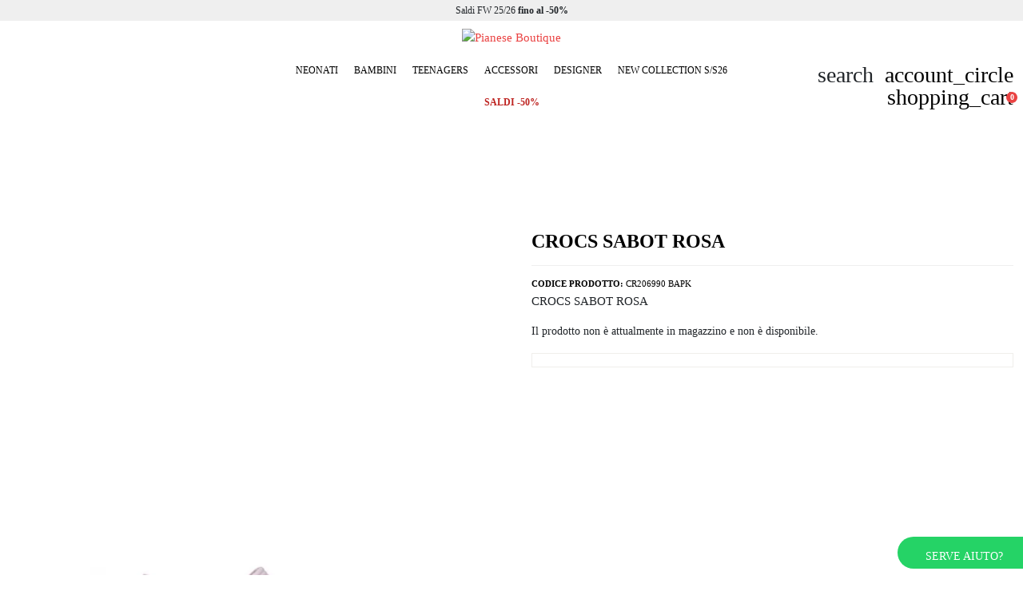

--- FILE ---
content_type: text/html
request_url: https://www.pianeseboutique.it/shop/crocs-sabot-rosa/
body_size: 56140
content:
<!DOCTYPE html>
<html lang="it-IT">
<head>
<meta name="facebook-domain-verification" content="r0sog594pzw2xzvwyan52yolro6cgu" />
<meta charset="utf-8">
<meta name="viewport" content="width=device-width, initial-scale=1.0">
<meta name="description" content="" />
<!-- Meta for IE support -->
<meta http-equiv="X-UA-Compatible" content="IE=edge">
<link rel="icon" href="https://www.pianeseboutique.it/wp-content/uploads/2020/11/logo200-60x60.png" sizes="32x32" />
<link rel="icon" href="https://www.pianeseboutique.it/wp-content/uploads/2020/11/logo200-200x200.png" sizes="192x192" />
<link rel="apple-touch-icon" href="https://www.pianeseboutique.it/wp-content/uploads/2020/11/logo200-200x200.png" />
<meta name="msapplication-TileImage" content="https://www.pianeseboutique.it/wp-content/uploads/2020/11/logo200.png" />
<title>CROCS SABOT ROSA &#8211; Pianese Boutique</title>
<meta name='robots' content='max-image-preview:large' />
<style id='wp-img-auto-sizes-contain-inline-css' type='text/css'>
img:is([sizes=auto i],[sizes^="auto," i]){contain-intrinsic-size:3000px 1500px}
/*# sourceURL=wp-img-auto-sizes-contain-inline-css */
</style>
<style id='wp-block-library-inline-css' type='text/css'>
:root{--wp-block-synced-color:#7a00df;--wp-block-synced-color--rgb:122,0,223;--wp-bound-block-color:var(--wp-block-synced-color);--wp-editor-canvas-background:#ddd;--wp-admin-theme-color:#007cba;--wp-admin-theme-color--rgb:0,124,186;--wp-admin-theme-color-darker-10:#006ba1;--wp-admin-theme-color-darker-10--rgb:0,107,160.5;--wp-admin-theme-color-darker-20:#005a87;--wp-admin-theme-color-darker-20--rgb:0,90,135;--wp-admin-border-width-focus:2px}@media (min-resolution:192dpi){:root{--wp-admin-border-width-focus:1.5px}}.wp-element-button{cursor:pointer}:root .has-very-light-gray-background-color{background-color:#eee}:root .has-very-dark-gray-background-color{background-color:#313131}:root .has-very-light-gray-color{color:#eee}:root .has-very-dark-gray-color{color:#313131}:root .has-vivid-green-cyan-to-vivid-cyan-blue-gradient-background{background:linear-gradient(135deg,#00d084,#0693e3)}:root .has-purple-crush-gradient-background{background:linear-gradient(135deg,#34e2e4,#4721fb 50%,#ab1dfe)}:root .has-hazy-dawn-gradient-background{background:linear-gradient(135deg,#faaca8,#dad0ec)}:root .has-subdued-olive-gradient-background{background:linear-gradient(135deg,#fafae1,#67a671)}:root .has-atomic-cream-gradient-background{background:linear-gradient(135deg,#fdd79a,#004a59)}:root .has-nightshade-gradient-background{background:linear-gradient(135deg,#330968,#31cdcf)}:root .has-midnight-gradient-background{background:linear-gradient(135deg,#020381,#2874fc)}:root{--wp--preset--font-size--normal:16px;--wp--preset--font-size--huge:42px}.has-regular-font-size{font-size:1em}.has-larger-font-size{font-size:2.625em}.has-normal-font-size{font-size:var(--wp--preset--font-size--normal)}.has-huge-font-size{font-size:var(--wp--preset--font-size--huge)}.has-text-align-center{text-align:center}.has-text-align-left{text-align:left}.has-text-align-right{text-align:right}.has-fit-text{white-space:nowrap!important}#end-resizable-editor-section{display:none}.aligncenter{clear:both}.items-justified-left{justify-content:flex-start}.items-justified-center{justify-content:center}.items-justified-right{justify-content:flex-end}.items-justified-space-between{justify-content:space-between}.screen-reader-text{border:0;clip-path:inset(50%);height:1px;margin:-1px;overflow:hidden;padding:0;position:absolute;width:1px;word-wrap:normal!important}.screen-reader-text:focus{background-color:#ddd;clip-path:none;color:#444;display:block;font-size:1em;height:auto;left:5px;line-height:normal;padding:15px 23px 14px;text-decoration:none;top:5px;width:auto;z-index:100000}html :where(.has-border-color){border-style:solid}html :where([style*=border-top-color]){border-top-style:solid}html :where([style*=border-right-color]){border-right-style:solid}html :where([style*=border-bottom-color]){border-bottom-style:solid}html :where([style*=border-left-color]){border-left-style:solid}html :where([style*=border-width]){border-style:solid}html :where([style*=border-top-width]){border-top-style:solid}html :where([style*=border-right-width]){border-right-style:solid}html :where([style*=border-bottom-width]){border-bottom-style:solid}html :where([style*=border-left-width]){border-left-style:solid}html :where(img[class*=wp-image-]){height:auto;max-width:100%}:where(figure){margin:0 0 1em}html :where(.is-position-sticky){--wp-admin--admin-bar--position-offset:var(--wp-admin--admin-bar--height,0px)}@media screen and (max-width:600px){html :where(.is-position-sticky){--wp-admin--admin-bar--position-offset:0px}}
/*# sourceURL=wp-block-library-inline-css */
</style><!-- <link rel='stylesheet' id='wc-blocks-style-css' href='https://www.pianeseboutique.it/wp-content/plugins/woocommerce/assets/client/blocks/wc-blocks.css' type='text/css' media='all' /> -->
<link rel="stylesheet" type="text/css" href="//www.pianeseboutique.it/wp-content/cache/wpfc-minified/t14bvk5/8ajjr.css" media="all"/>
<style id='global-styles-inline-css' type='text/css'>
:root{--wp--preset--aspect-ratio--square: 1;--wp--preset--aspect-ratio--4-3: 4/3;--wp--preset--aspect-ratio--3-4: 3/4;--wp--preset--aspect-ratio--3-2: 3/2;--wp--preset--aspect-ratio--2-3: 2/3;--wp--preset--aspect-ratio--16-9: 16/9;--wp--preset--aspect-ratio--9-16: 9/16;--wp--preset--color--black: #000000;--wp--preset--color--cyan-bluish-gray: #abb8c3;--wp--preset--color--white: #ffffff;--wp--preset--color--pale-pink: #f78da7;--wp--preset--color--vivid-red: #cf2e2e;--wp--preset--color--luminous-vivid-orange: #ff6900;--wp--preset--color--luminous-vivid-amber: #fcb900;--wp--preset--color--light-green-cyan: #7bdcb5;--wp--preset--color--vivid-green-cyan: #00d084;--wp--preset--color--pale-cyan-blue: #8ed1fc;--wp--preset--color--vivid-cyan-blue: #0693e3;--wp--preset--color--vivid-purple: #9b51e0;--wp--preset--gradient--vivid-cyan-blue-to-vivid-purple: linear-gradient(135deg,rgb(6,147,227) 0%,rgb(155,81,224) 100%);--wp--preset--gradient--light-green-cyan-to-vivid-green-cyan: linear-gradient(135deg,rgb(122,220,180) 0%,rgb(0,208,130) 100%);--wp--preset--gradient--luminous-vivid-amber-to-luminous-vivid-orange: linear-gradient(135deg,rgb(252,185,0) 0%,rgb(255,105,0) 100%);--wp--preset--gradient--luminous-vivid-orange-to-vivid-red: linear-gradient(135deg,rgb(255,105,0) 0%,rgb(207,46,46) 100%);--wp--preset--gradient--very-light-gray-to-cyan-bluish-gray: linear-gradient(135deg,rgb(238,238,238) 0%,rgb(169,184,195) 100%);--wp--preset--gradient--cool-to-warm-spectrum: linear-gradient(135deg,rgb(74,234,220) 0%,rgb(151,120,209) 20%,rgb(207,42,186) 40%,rgb(238,44,130) 60%,rgb(251,105,98) 80%,rgb(254,248,76) 100%);--wp--preset--gradient--blush-light-purple: linear-gradient(135deg,rgb(255,206,236) 0%,rgb(152,150,240) 100%);--wp--preset--gradient--blush-bordeaux: linear-gradient(135deg,rgb(254,205,165) 0%,rgb(254,45,45) 50%,rgb(107,0,62) 100%);--wp--preset--gradient--luminous-dusk: linear-gradient(135deg,rgb(255,203,112) 0%,rgb(199,81,192) 50%,rgb(65,88,208) 100%);--wp--preset--gradient--pale-ocean: linear-gradient(135deg,rgb(255,245,203) 0%,rgb(182,227,212) 50%,rgb(51,167,181) 100%);--wp--preset--gradient--electric-grass: linear-gradient(135deg,rgb(202,248,128) 0%,rgb(113,206,126) 100%);--wp--preset--gradient--midnight: linear-gradient(135deg,rgb(2,3,129) 0%,rgb(40,116,252) 100%);--wp--preset--font-size--small: 13px;--wp--preset--font-size--medium: 20px;--wp--preset--font-size--large: 36px;--wp--preset--font-size--x-large: 42px;--wp--preset--spacing--20: 0.44rem;--wp--preset--spacing--30: 0.67rem;--wp--preset--spacing--40: 1rem;--wp--preset--spacing--50: 1.5rem;--wp--preset--spacing--60: 2.25rem;--wp--preset--spacing--70: 3.38rem;--wp--preset--spacing--80: 5.06rem;--wp--preset--shadow--natural: 6px 6px 9px rgba(0, 0, 0, 0.2);--wp--preset--shadow--deep: 12px 12px 50px rgba(0, 0, 0, 0.4);--wp--preset--shadow--sharp: 6px 6px 0px rgba(0, 0, 0, 0.2);--wp--preset--shadow--outlined: 6px 6px 0px -3px rgb(255, 255, 255), 6px 6px rgb(0, 0, 0);--wp--preset--shadow--crisp: 6px 6px 0px rgb(0, 0, 0);}:where(.is-layout-flex){gap: 0.5em;}:where(.is-layout-grid){gap: 0.5em;}body .is-layout-flex{display: flex;}.is-layout-flex{flex-wrap: wrap;align-items: center;}.is-layout-flex > :is(*, div){margin: 0;}body .is-layout-grid{display: grid;}.is-layout-grid > :is(*, div){margin: 0;}:where(.wp-block-columns.is-layout-flex){gap: 2em;}:where(.wp-block-columns.is-layout-grid){gap: 2em;}:where(.wp-block-post-template.is-layout-flex){gap: 1.25em;}:where(.wp-block-post-template.is-layout-grid){gap: 1.25em;}.has-black-color{color: var(--wp--preset--color--black) !important;}.has-cyan-bluish-gray-color{color: var(--wp--preset--color--cyan-bluish-gray) !important;}.has-white-color{color: var(--wp--preset--color--white) !important;}.has-pale-pink-color{color: var(--wp--preset--color--pale-pink) !important;}.has-vivid-red-color{color: var(--wp--preset--color--vivid-red) !important;}.has-luminous-vivid-orange-color{color: var(--wp--preset--color--luminous-vivid-orange) !important;}.has-luminous-vivid-amber-color{color: var(--wp--preset--color--luminous-vivid-amber) !important;}.has-light-green-cyan-color{color: var(--wp--preset--color--light-green-cyan) !important;}.has-vivid-green-cyan-color{color: var(--wp--preset--color--vivid-green-cyan) !important;}.has-pale-cyan-blue-color{color: var(--wp--preset--color--pale-cyan-blue) !important;}.has-vivid-cyan-blue-color{color: var(--wp--preset--color--vivid-cyan-blue) !important;}.has-vivid-purple-color{color: var(--wp--preset--color--vivid-purple) !important;}.has-black-background-color{background-color: var(--wp--preset--color--black) !important;}.has-cyan-bluish-gray-background-color{background-color: var(--wp--preset--color--cyan-bluish-gray) !important;}.has-white-background-color{background-color: var(--wp--preset--color--white) !important;}.has-pale-pink-background-color{background-color: var(--wp--preset--color--pale-pink) !important;}.has-vivid-red-background-color{background-color: var(--wp--preset--color--vivid-red) !important;}.has-luminous-vivid-orange-background-color{background-color: var(--wp--preset--color--luminous-vivid-orange) !important;}.has-luminous-vivid-amber-background-color{background-color: var(--wp--preset--color--luminous-vivid-amber) !important;}.has-light-green-cyan-background-color{background-color: var(--wp--preset--color--light-green-cyan) !important;}.has-vivid-green-cyan-background-color{background-color: var(--wp--preset--color--vivid-green-cyan) !important;}.has-pale-cyan-blue-background-color{background-color: var(--wp--preset--color--pale-cyan-blue) !important;}.has-vivid-cyan-blue-background-color{background-color: var(--wp--preset--color--vivid-cyan-blue) !important;}.has-vivid-purple-background-color{background-color: var(--wp--preset--color--vivid-purple) !important;}.has-black-border-color{border-color: var(--wp--preset--color--black) !important;}.has-cyan-bluish-gray-border-color{border-color: var(--wp--preset--color--cyan-bluish-gray) !important;}.has-white-border-color{border-color: var(--wp--preset--color--white) !important;}.has-pale-pink-border-color{border-color: var(--wp--preset--color--pale-pink) !important;}.has-vivid-red-border-color{border-color: var(--wp--preset--color--vivid-red) !important;}.has-luminous-vivid-orange-border-color{border-color: var(--wp--preset--color--luminous-vivid-orange) !important;}.has-luminous-vivid-amber-border-color{border-color: var(--wp--preset--color--luminous-vivid-amber) !important;}.has-light-green-cyan-border-color{border-color: var(--wp--preset--color--light-green-cyan) !important;}.has-vivid-green-cyan-border-color{border-color: var(--wp--preset--color--vivid-green-cyan) !important;}.has-pale-cyan-blue-border-color{border-color: var(--wp--preset--color--pale-cyan-blue) !important;}.has-vivid-cyan-blue-border-color{border-color: var(--wp--preset--color--vivid-cyan-blue) !important;}.has-vivid-purple-border-color{border-color: var(--wp--preset--color--vivid-purple) !important;}.has-vivid-cyan-blue-to-vivid-purple-gradient-background{background: var(--wp--preset--gradient--vivid-cyan-blue-to-vivid-purple) !important;}.has-light-green-cyan-to-vivid-green-cyan-gradient-background{background: var(--wp--preset--gradient--light-green-cyan-to-vivid-green-cyan) !important;}.has-luminous-vivid-amber-to-luminous-vivid-orange-gradient-background{background: var(--wp--preset--gradient--luminous-vivid-amber-to-luminous-vivid-orange) !important;}.has-luminous-vivid-orange-to-vivid-red-gradient-background{background: var(--wp--preset--gradient--luminous-vivid-orange-to-vivid-red) !important;}.has-very-light-gray-to-cyan-bluish-gray-gradient-background{background: var(--wp--preset--gradient--very-light-gray-to-cyan-bluish-gray) !important;}.has-cool-to-warm-spectrum-gradient-background{background: var(--wp--preset--gradient--cool-to-warm-spectrum) !important;}.has-blush-light-purple-gradient-background{background: var(--wp--preset--gradient--blush-light-purple) !important;}.has-blush-bordeaux-gradient-background{background: var(--wp--preset--gradient--blush-bordeaux) !important;}.has-luminous-dusk-gradient-background{background: var(--wp--preset--gradient--luminous-dusk) !important;}.has-pale-ocean-gradient-background{background: var(--wp--preset--gradient--pale-ocean) !important;}.has-electric-grass-gradient-background{background: var(--wp--preset--gradient--electric-grass) !important;}.has-midnight-gradient-background{background: var(--wp--preset--gradient--midnight) !important;}.has-small-font-size{font-size: var(--wp--preset--font-size--small) !important;}.has-medium-font-size{font-size: var(--wp--preset--font-size--medium) !important;}.has-large-font-size{font-size: var(--wp--preset--font-size--large) !important;}.has-x-large-font-size{font-size: var(--wp--preset--font-size--x-large) !important;}
/*# sourceURL=global-styles-inline-css */
</style>
<style id='classic-theme-styles-inline-css' type='text/css'>
/*! This file is auto-generated */
.wp-block-button__link{color:#fff;background-color:#32373c;border-radius:9999px;box-shadow:none;text-decoration:none;padding:calc(.667em + 2px) calc(1.333em + 2px);font-size:1.125em}.wp-block-file__button{background:#32373c;color:#fff;text-decoration:none}
/*# sourceURL=/wp-includes/css/classic-themes.min.css */
</style>
<!-- <link rel='stylesheet' id='pwgc-wc-blocks-style-css' href='https://www.pianeseboutique.it/wp-content/plugins/pw-woocommerce-gift-cards/assets/css/blocks.css' type='text/css' media='all' /> -->
<!-- <link rel='stylesheet' id='woocommerce-layout-css' href='https://www.pianeseboutique.it/wp-content/plugins/woocommerce/assets/css/woocommerce-layout.css' type='text/css' media='all' /> -->
<link rel="stylesheet" type="text/css" href="//www.pianeseboutique.it/wp-content/cache/wpfc-minified/jyliwqse/8ajjr.css" media="all"/>
<!-- <link rel='stylesheet' id='woocommerce-smallscreen-css' href='https://www.pianeseboutique.it/wp-content/plugins/woocommerce/assets/css/woocommerce-smallscreen.css' type='text/css' media='only screen and (max-width: 768px)' /> -->
<link rel="stylesheet" type="text/css" href="//www.pianeseboutique.it/wp-content/cache/wpfc-minified/8ideoif3/8ajjr.css" media="only screen and (max-width: 768px)"/>
<!-- <link rel='stylesheet' id='woocommerce-general-css' href='https://www.pianeseboutique.it/wp-content/plugins/woocommerce/assets/css/woocommerce.css' type='text/css' media='all' /> -->
<link rel="stylesheet" type="text/css" href="//www.pianeseboutique.it/wp-content/cache/wpfc-minified/6kklznzq/8ajjr.css" media="all"/>
<style id='woocommerce-inline-inline-css' type='text/css'>
.woocommerce form .form-row .required { visibility: visible; }
/*# sourceURL=woocommerce-inline-inline-css */
</style>
<!-- <link rel='stylesheet' id='cmplz-general-css' href='https://www.pianeseboutique.it/wp-content/plugins/complianz-gdpr/assets/css/cookieblocker.min.css' type='text/css' media='all' /> -->
<!-- <link rel='stylesheet' id='megamenu-css' href='https://www.pianeseboutique.it/wp-content/uploads/maxmegamenu/style.css' type='text/css' media='all' /> -->
<!-- <link rel='stylesheet' id='dashicons-css' href='https://www.pianeseboutique.it/wp-includes/css/dashicons.min.css' type='text/css' media='all' /> -->
<link rel="stylesheet" type="text/css" href="//www.pianeseboutique.it/wp-content/cache/wpfc-minified/kmbyl5zj/8ajjr.css" media="all"/>
<style id='dashicons-inline-css' type='text/css'>
[data-font="Dashicons"]:before {font-family: 'Dashicons' !important;content: attr(data-icon) !important;speak: none !important;font-weight: normal !important;font-variant: normal !important;text-transform: none !important;line-height: 1 !important;font-style: normal !important;-webkit-font-smoothing: antialiased !important;-moz-osx-font-smoothing: grayscale !important;}
/*# sourceURL=dashicons-inline-css */
</style>
<!-- <link rel='stylesheet' id='yith-infs-style-css' href='https://www.pianeseboutique.it/wp-content/plugins/yith-infinite-scrolling/assets/css/frontend.css' type='text/css' media='all' /> -->
<!-- <link rel='stylesheet' id='yith-wcan-shortcodes-css' href='https://www.pianeseboutique.it/wp-content/plugins/yith-woocommerce-ajax-navigation/assets/css/shortcodes.css' type='text/css' media='all' /> -->
<link rel="stylesheet" type="text/css" href="//www.pianeseboutique.it/wp-content/cache/wpfc-minified/foj875yc/8ajjr.css" media="all"/>
<style id='yith-wcan-shortcodes-inline-css' type='text/css'>
:root{
--yith-wcan-filters_colors_titles: #434343;
--yith-wcan-filters_colors_background: #FFFFFF;
--yith-wcan-filters_colors_accent: #A7144C;
--yith-wcan-filters_colors_accent_r: 167;
--yith-wcan-filters_colors_accent_g: 20;
--yith-wcan-filters_colors_accent_b: 76;
--yith-wcan-color_swatches_border_radius: 100%;
--yith-wcan-color_swatches_size: 30px;
--yith-wcan-labels_style_background: #FFFFFF;
--yith-wcan-labels_style_background_hover: #A7144C;
--yith-wcan-labels_style_background_active: #A7144C;
--yith-wcan-labels_style_text: #434343;
--yith-wcan-labels_style_text_hover: #FFFFFF;
--yith-wcan-labels_style_text_active: #FFFFFF;
--yith-wcan-anchors_style_text: #434343;
--yith-wcan-anchors_style_text_hover: #A7144C;
--yith-wcan-anchors_style_text_active: #A7144C;
}
/*# sourceURL=yith-wcan-shortcodes-inline-css */
</style>
<!-- <link rel='stylesheet' id='brands-styles-css' href='https://www.pianeseboutique.it/wp-content/plugins/woocommerce/assets/css/brands.css' type='text/css' media='all' /> -->
<!-- <link rel='stylesheet' id='dgwt-wcas-style-css' href='https://www.pianeseboutique.it/wp-content/plugins/ajax-search-for-woocommerce/assets/css/style.min.css' type='text/css' media='all' /> -->
<!-- <link rel='stylesheet' id='nakedpress-framework-css' href='https://www.pianeseboutique.it/wp-content/themes/pianese/css/bootstrap.min.css' type='text/css' media='all' /> -->
<!-- <link rel='stylesheet' id='nakedpress-framework-swip-css' href='https://www.pianeseboutique.it/wp-content/themes/pianese/css/swiper-bundle.min.css' type='text/css' media='all' /> -->
<!-- <link rel='stylesheet' id='nakedpress-style-css' href='https://www.pianeseboutique.it/wp-content/themes/pianese/style.css' type='text/css' media='all' /> -->
<!-- <link rel='stylesheet' id='wc_scalapay_gateway_main_style-css' href='https://www.pianeseboutique.it/wp-content/plugins/scalapay-payment-gateway-for-woocommerce/assets/css/scalapay.css' type='text/css' media='all' /> -->
<!-- <link rel='stylesheet' id='vi-wpvs-frontend-style-css' href='https://www.pianeseboutique.it/wp-content/plugins/product-variations-swatches-for-woocommerce/assets/css/frontend-style.min.css' type='text/css' media='all' /> -->
<link rel="stylesheet" type="text/css" href="//www.pianeseboutique.it/wp-content/cache/wpfc-minified/jpv9jayw/8ajjr.css" media="all"/>
<style id='vi-wpvs-frontend-style-inline-css' type='text/css'>
.vi-wpvs-variation-wrap.vi-wpvs-variation-wrap-vi_wpvs_button_design .vi-wpvs-option-wrap{transition: all 30ms ease-in-out;}.vi-wpvs-variation-wrap.vi-wpvs-variation-wrap-vi_wpvs_button_design .vi-wpvs-variation-button-select,.vi-wpvs-variation-wrap.vi-wpvs-variation-wrap-vi_wpvs_button_design .vi-wpvs-option-wrap{padding:10px 20px;font-size:13px;}.vi-wpvs-variation-wrap.vi-wpvs-variation-wrap-vi_wpvs_button_design .vi-wpvs-option-wrap .vi-wpvs-option:not(.vi-wpvs-option-select){border-radius: inherit;}.vi-wpvs-variation-wrap.vi-wpvs-variation-wrap-image.vi-wpvs-variation-wrap-vi_wpvs_button_design .vi-wpvs-option-wrap ,.vi-wpvs-variation-wrap.vi-wpvs-variation-wrap-variation_img.vi-wpvs-variation-wrap-vi_wpvs_button_design .vi-wpvs-option-wrap ,.vi-wpvs-variation-wrap.vi-wpvs-variation-wrap-color.vi-wpvs-variation-wrap-vi_wpvs_button_design .vi-wpvs-option-wrap{width: 48px;height:48px;}.vi-wpvs-variation-wrap.vi-wpvs-variation-wrap-vi_wpvs_button_design .vi-wpvs-option-wrap.vi-wpvs-option-wrap-out-of-stock,.vi-wpvs-variation-wrap.vi-wpvs-variation-wrap-vi_wpvs_button_design .vi-wpvs-option-wrap.vi-wpvs-option-wrap-out-of-stock-attribute,.vi-wpvs-variation-wrap.vi-wpvs-variation-wrap-vi_wpvs_button_design .vi-wpvs-option-wrap.vi-wpvs-option-wrap-disable{opacity: 1;}.vi-wpvs-variation-wrap.vi-wpvs-variation-wrap-vi_wpvs_button_design .vi-wpvs-option-wrap.vi-wpvs-option-wrap-out-of-stock .vi-wpvs-option,.vi-wpvs-variation-wrap.vi-wpvs-variation-wrap-vi_wpvs_button_design .vi-wpvs-option-wrap.vi-wpvs-option-wrap-out-of-stock-attribute .vi-wpvs-option,.vi-wpvs-variation-wrap.vi-wpvs-variation-wrap-vi_wpvs_button_design .vi-wpvs-option-wrap.vi-wpvs-option-wrap-disable .vi-wpvs-option{opacity: .5;}.vi-wpvs-variation-wrap.vi-wpvs-variation-wrap-vi_wpvs_button_design .vi-wpvs-option-wrap.vi-wpvs-option-wrap-selected{box-shadow:  0 0 0 1px rgba(33, 33, 33, 1) inset;}.vi-wpvs-variation-wrap.vi-wpvs-variation-wrap-vi_wpvs_button_design .vi-wpvs-variation-wrap-select-wrap .vi-wpvs-option-wrap.vi-wpvs-option-wrap-selected{box-shadow:  0 0 0 1px rgba(33, 33, 33, 1);}.vi-wpvs-variation-wrap.vi-wpvs-variation-wrap-vi_wpvs_button_design .vi-wpvs-option-wrap.vi-wpvs-option-wrap-selected{color:rgba(255, 255, 255, 1);background:rgba(33, 33, 33, 1);}.vi-wpvs-variation-wrap.vi-wpvs-variation-wrap-vi_wpvs_button_design .vi-wpvs-option-wrap.vi-wpvs-option-wrap-selected .vi-wpvs-option{color:rgba(255, 255, 255, 1);}.vi-wpvs-variation-wrap.vi-wpvs-variation-wrap-vi_wpvs_button_design .vi-wpvs-option-wrap.vi-wpvs-option-wrap-hover{box-shadow:  0 0 0 1px rgba(33, 33, 33, 1) inset;}.vi-wpvs-variation-wrap.vi-wpvs-variation-wrap-vi_wpvs_button_design .vi-wpvs-variation-wrap-select-wrap .vi-wpvs-option-wrap.vi-wpvs-option-wrap-hover{box-shadow:  0 0 0 1px rgba(33, 33, 33, 1);}.vi-wpvs-variation-wrap.vi-wpvs-variation-wrap-vi_wpvs_button_design .vi-wpvs-option-wrap.vi-wpvs-option-wrap-hover{color:rgba(255, 255, 255, 1);background:rgba(33, 33, 33, 1);}.vi-wpvs-variation-wrap.vi-wpvs-variation-wrap-vi_wpvs_button_design .vi-wpvs-option-wrap.vi-wpvs-option-wrap-hover .vi-wpvs-option{color:rgba(255, 255, 255, 1);}.vi-wpvs-variation-wrap.vi-wpvs-variation-wrap-vi_wpvs_button_design .vi-wpvs-option-wrap.vi-wpvs-option-wrap-default{box-shadow:  0 0 0 1px #cccccc inset;}.vi-wpvs-variation-wrap.vi-wpvs-variation-wrap-vi_wpvs_button_design .vi-wpvs-variation-wrap-select-wrap .vi-wpvs-option-wrap.vi-wpvs-option-wrap-default{box-shadow:  0 0 0 1px #cccccc ;}.vi-wpvs-variation-wrap.vi-wpvs-variation-wrap-vi_wpvs_button_design .vi-wpvs-option-wrap.vi-wpvs-option-wrap-default{color:rgba(33, 33, 33, 1);background:#ffffff;}.vi-wpvs-variation-wrap.vi-wpvs-variation-wrap-vi_wpvs_button_design .vi-wpvs-option-wrap.vi-wpvs-option-wrap-default .vi-wpvs-option{color:rgba(33, 33, 33, 1);}.vi-wpvs-variation-wrap.vi-wpvs-variation-wrap-vi_wpvs_button_design .vi-wpvs-option-wrap .vi-wpvs-option-tooltip{display: none;}@media screen and (max-width:600px){.vi-wpvs-variation-wrap.vi-wpvs-variation-wrap-vi_wpvs_button_design .vi-wpvs-variation-button-select,.vi-wpvs-variation-wrap.vi-wpvs-variation-wrap-vi_wpvs_button_design .vi-wpvs-option-wrap{font-size:11px;}.vi-wpvs-variation-wrap.vi-wpvs-variation-wrap-image.vi-wpvs-variation-wrap-vi_wpvs_button_design .vi-wpvs-option-wrap ,.vi-wpvs-variation-wrap.vi-wpvs-variation-wrap-variation_img.vi-wpvs-variation-wrap-vi_wpvs_button_design .vi-wpvs-option-wrap ,.vi-wpvs-variation-wrap.vi-wpvs-variation-wrap-color.vi-wpvs-variation-wrap-vi_wpvs_button_design .vi-wpvs-option-wrap{width: 40.8px;height:40.8px;}}.vi-wpvs-variation-wrap.vi-wpvs-variation-wrap-vi_wpvs_color_design .vi-wpvs-option-wrap{transition: all 30ms ease-in-out;}.vi-wpvs-variation-wrap.vi-wpvs-variation-wrap-vi_wpvs_color_design .vi-wpvs-variation-button-select,.vi-wpvs-variation-wrap.vi-wpvs-variation-wrap-vi_wpvs_color_design .vi-wpvs-option-wrap{height:32px;width:32px;padding:3px;font-size:13px;border-radius:20px;}.vi-wpvs-variation-wrap.vi-wpvs-variation-wrap-vi_wpvs_color_design .vi-wpvs-option-wrap .vi-wpvs-option:not(.vi-wpvs-option-select){border-radius: inherit;}.vi-wpvs-variation-wrap.vi-wpvs-variation-wrap-vi_wpvs_color_design .vi-wpvs-option-wrap.vi-wpvs-option-wrap-out-of-stock,.vi-wpvs-variation-wrap.vi-wpvs-variation-wrap-vi_wpvs_color_design .vi-wpvs-option-wrap.vi-wpvs-option-wrap-out-of-stock-attribute,.vi-wpvs-variation-wrap.vi-wpvs-variation-wrap-vi_wpvs_color_design .vi-wpvs-option-wrap.vi-wpvs-option-wrap-disable{opacity: 1;}.vi-wpvs-variation-wrap.vi-wpvs-variation-wrap-vi_wpvs_color_design .vi-wpvs-option-wrap.vi-wpvs-option-wrap-out-of-stock .vi-wpvs-option,.vi-wpvs-variation-wrap.vi-wpvs-variation-wrap-vi_wpvs_color_design .vi-wpvs-option-wrap.vi-wpvs-option-wrap-out-of-stock-attribute .vi-wpvs-option,.vi-wpvs-variation-wrap.vi-wpvs-variation-wrap-vi_wpvs_color_design .vi-wpvs-option-wrap.vi-wpvs-option-wrap-disable .vi-wpvs-option{opacity: .5;}.vi-wpvs-variation-wrap.vi-wpvs-variation-wrap-vi_wpvs_color_design .vi-wpvs-option-wrap.vi-wpvs-option-wrap-selected{box-shadow:  0 0 0 1px rgba(0, 0, 0, 1) inset;}.vi-wpvs-variation-wrap.vi-wpvs-variation-wrap-vi_wpvs_color_design .vi-wpvs-variation-wrap-select-wrap .vi-wpvs-option-wrap.vi-wpvs-option-wrap-selected{box-shadow:  0 0 0 1px rgba(0, 0, 0, 1);}.vi-wpvs-variation-wrap.vi-wpvs-variation-wrap-vi_wpvs_color_design .vi-wpvs-option-wrap.vi-wpvs-option-wrap-selected{background:rgba(255, 255, 255, 0);border-radius:20px;}.vi-wpvs-variation-wrap.vi-wpvs-variation-wrap-vi_wpvs_color_design .vi-wpvs-option-wrap.vi-wpvs-option-wrap-hover{box-shadow:  0 0 0 1px rgba(0, 0, 0, 1) inset;}.vi-wpvs-variation-wrap.vi-wpvs-variation-wrap-vi_wpvs_color_design .vi-wpvs-variation-wrap-select-wrap .vi-wpvs-option-wrap.vi-wpvs-option-wrap-hover{box-shadow:  0 0 0 1px rgba(0, 0, 0, 1);}.vi-wpvs-variation-wrap.vi-wpvs-variation-wrap-vi_wpvs_color_design .vi-wpvs-option-wrap.vi-wpvs-option-wrap-hover{background:rgba(0, 0, 0, 0);border-radius:20px;}.vi-wpvs-variation-wrap.vi-wpvs-variation-wrap-vi_wpvs_color_design .vi-wpvs-option-wrap.vi-wpvs-option-wrap-default{box-shadow:  0px 4px 2px -2px rgba(238, 238, 238, 1);}.vi-wpvs-variation-wrap.vi-wpvs-variation-wrap-vi_wpvs_color_design .vi-wpvs-variation-wrap-select-wrap .vi-wpvs-option-wrap.vi-wpvs-option-wrap-default{box-shadow:  0px 4px 2px -2px rgba(238, 238, 238, 1);}.vi-wpvs-variation-wrap.vi-wpvs-variation-wrap-vi_wpvs_color_design .vi-wpvs-option-wrap.vi-wpvs-option-wrap-default{background:rgba(0, 0, 0, 0);border-radius:20px;}.vi-wpvs-variation-wrap.vi-wpvs-variation-wrap-vi_wpvs_color_design .vi-wpvs-option-wrap .vi-wpvs-option-tooltip{display: none;}@media screen and (max-width:600px){.vi-wpvs-variation-wrap.vi-wpvs-variation-wrap-vi_wpvs_color_design .vi-wpvs-variation-button-select,.vi-wpvs-variation-wrap.vi-wpvs-variation-wrap-vi_wpvs_color_design .vi-wpvs-option-wrap{width:27px;height:27px;font-size:11px;}.vi-wpvs-variation-wrap.vi-wpvs-variation-wrap-vi_wpvs_color_design .vi-wpvs-option-wrap.vi-wpvs-option-wrap-selected{border-radius:17px;}}.vi-wpvs-variation-wrap.vi-wpvs-variation-wrap-vi_wpvs_image_design .vi-wpvs-option-wrap{transition: all 30ms ease-in-out;}.vi-wpvs-variation-wrap.vi-wpvs-variation-wrap-vi_wpvs_image_design .vi-wpvs-variation-button-select,.vi-wpvs-variation-wrap.vi-wpvs-variation-wrap-vi_wpvs_image_design .vi-wpvs-option-wrap{height:50px;width:50px;padding:4px;font-size:13px;}.vi-wpvs-variation-wrap.vi-wpvs-variation-wrap-vi_wpvs_image_design .vi-wpvs-option-wrap .vi-wpvs-option:not(.vi-wpvs-option-select){border-radius: inherit;}.vi-wpvs-variation-wrap.vi-wpvs-variation-wrap-vi_wpvs_image_design .vi-wpvs-option-wrap.vi-wpvs-option-wrap-out-of-stock,.vi-wpvs-variation-wrap.vi-wpvs-variation-wrap-vi_wpvs_image_design .vi-wpvs-option-wrap.vi-wpvs-option-wrap-out-of-stock-attribute,.vi-wpvs-variation-wrap.vi-wpvs-variation-wrap-vi_wpvs_image_design .vi-wpvs-option-wrap.vi-wpvs-option-wrap-disable{opacity: 1;}.vi-wpvs-variation-wrap.vi-wpvs-variation-wrap-vi_wpvs_image_design .vi-wpvs-option-wrap.vi-wpvs-option-wrap-out-of-stock .vi-wpvs-option,.vi-wpvs-variation-wrap.vi-wpvs-variation-wrap-vi_wpvs_image_design .vi-wpvs-option-wrap.vi-wpvs-option-wrap-out-of-stock-attribute .vi-wpvs-option,.vi-wpvs-variation-wrap.vi-wpvs-variation-wrap-vi_wpvs_image_design .vi-wpvs-option-wrap.vi-wpvs-option-wrap-disable .vi-wpvs-option{opacity: .5;}.vi-wpvs-variation-wrap.vi-wpvs-variation-wrap-vi_wpvs_image_design .vi-wpvs-option-wrap.vi-wpvs-option-wrap-selected{box-shadow:  0 0 0 1px rgba(33, 33, 33, 1) inset;}.vi-wpvs-variation-wrap.vi-wpvs-variation-wrap-vi_wpvs_image_design .vi-wpvs-variation-wrap-select-wrap .vi-wpvs-option-wrap.vi-wpvs-option-wrap-selected{box-shadow:  0 0 0 1px rgba(33, 33, 33, 1);}.vi-wpvs-variation-wrap.vi-wpvs-variation-wrap-vi_wpvs_image_design .vi-wpvs-option-wrap.vi-wpvs-option-wrap-hover{box-shadow:  0 0 0 1px rgba(33, 33, 33, 1) inset;}.vi-wpvs-variation-wrap.vi-wpvs-variation-wrap-vi_wpvs_image_design .vi-wpvs-variation-wrap-select-wrap .vi-wpvs-option-wrap.vi-wpvs-option-wrap-hover{box-shadow:  0 0 0 1px rgba(33, 33, 33, 1);}.vi-wpvs-variation-wrap.vi-wpvs-variation-wrap-vi_wpvs_image_design .vi-wpvs-option-wrap.vi-wpvs-option-wrap-default{box-shadow:  0 0 0 1px rgba(238, 238, 238, 1) inset;}.vi-wpvs-variation-wrap.vi-wpvs-variation-wrap-vi_wpvs_image_design .vi-wpvs-variation-wrap-select-wrap .vi-wpvs-option-wrap.vi-wpvs-option-wrap-default{box-shadow:  0 0 0 1px rgba(238, 238, 238, 1) ;}.vi-wpvs-variation-wrap.vi-wpvs-variation-wrap-vi_wpvs_image_design .vi-wpvs-option-wrap.vi-wpvs-option-wrap-default{background:rgba(255, 255, 255, 1);}.vi-wpvs-variation-wrap.vi-wpvs-variation-wrap-vi_wpvs_image_design .vi-wpvs-option-wrap .vi-wpvs-option-tooltip{display: none;}@media screen and (max-width:600px){.vi-wpvs-variation-wrap.vi-wpvs-variation-wrap-vi_wpvs_image_design .vi-wpvs-variation-button-select,.vi-wpvs-variation-wrap.vi-wpvs-variation-wrap-vi_wpvs_image_design .vi-wpvs-option-wrap{width:42px;height:42px;font-size:11px;}}
/*# sourceURL=vi-wpvs-frontend-style-inline-css */
</style>
<script src='//www.pianeseboutique.it/wp-content/cache/wpfc-minified/jzqqk32o/8ajjr.js' type="text/javascript"></script>
<!-- <script type="text/javascript" src="https://www.pianeseboutique.it/wp-includes/js/dist/hooks.min.js" id="wp-hooks-js"></script> -->
<!-- <script type="text/javascript" src="https://www.pianeseboutique.it/wp-includes/js/jquery/jquery.min.js" id="jquery-core-js"></script> -->
<!-- <script type="text/javascript" src="https://www.pianeseboutique.it/wp-content/plugins/woocommerce/assets/js/jquery-blockui/jquery.blockUI.min.js" id="wc-jquery-blockui-js" defer="defer" data-wp-strategy="defer"></script> -->
<script type="text/javascript" id="wc-add-to-cart-js-extra">
/* <![CDATA[ */
var wc_add_to_cart_params = {"ajax_url":"/wp-admin/admin-ajax.php","wc_ajax_url":"/?wc-ajax=%%endpoint%%","i18n_view_cart":"Visualizza carrello","cart_url":"https://www.pianeseboutique.it/shopping-cart/","is_cart":"","cart_redirect_after_add":"no"};
//# sourceURL=wc-add-to-cart-js-extra
/* ]]> */
</script>
<script src='//www.pianeseboutique.it/wp-content/cache/wpfc-minified/g2pg7gwk/8ajjr.js' type="text/javascript"></script>
<!-- <script type="text/javascript" src="https://www.pianeseboutique.it/wp-content/plugins/woocommerce/assets/js/frontend/add-to-cart.min.js" id="wc-add-to-cart-js" defer="defer" data-wp-strategy="defer"></script> -->
<!-- <script type="text/javascript" src="https://www.pianeseboutique.it/wp-content/plugins/woocommerce/assets/js/flexslider/jquery.flexslider.min.js" id="wc-flexslider-js" defer="defer" data-wp-strategy="defer"></script> -->
<script type="text/javascript" id="wc-single-product-js-extra">
/* <![CDATA[ */
var wc_single_product_params = {"i18n_required_rating_text":"Seleziona una valutazione","i18n_rating_options":["1 stella su 5","2 stelle su 5","3 stelle su 5","4 stelle su 5","5 stelle su 5"],"i18n_product_gallery_trigger_text":"Visualizza la galleria di immagini a schermo intero","review_rating_required":"yes","flexslider":{"rtl":false,"animation":"slide","smoothHeight":true,"directionNav":false,"controlNav":"thumbnails","slideshow":false,"animationSpeed":500,"animationLoop":false,"allowOneSlide":false},"zoom_enabled":"","zoom_options":[],"photoswipe_enabled":"","photoswipe_options":{"shareEl":false,"closeOnScroll":false,"history":false,"hideAnimationDuration":0,"showAnimationDuration":0},"flexslider_enabled":"1"};
//# sourceURL=wc-single-product-js-extra
/* ]]> */
</script>
<script src='//www.pianeseboutique.it/wp-content/cache/wpfc-minified/7xa74baz/8ajjr.js' type="text/javascript"></script>
<!-- <script type="text/javascript" src="https://www.pianeseboutique.it/wp-content/plugins/woocommerce/assets/js/frontend/single-product.min.js" id="wc-single-product-js" defer="defer" data-wp-strategy="defer"></script> -->
<!-- <script type="text/javascript" src="https://www.pianeseboutique.it/wp-content/plugins/woocommerce/assets/js/js-cookie/js.cookie.min.js" id="wc-js-cookie-js" defer="defer" data-wp-strategy="defer"></script> -->
<script type="text/javascript" id="woocommerce-js-extra">
/* <![CDATA[ */
var woocommerce_params = {"ajax_url":"/wp-admin/admin-ajax.php","wc_ajax_url":"/?wc-ajax=%%endpoint%%","i18n_password_show":"Mostra password","i18n_password_hide":"Nascondi password"};
//# sourceURL=woocommerce-js-extra
/* ]]> */
</script>
<script src='//www.pianeseboutique.it/wp-content/cache/wpfc-minified/g2ps1ikl/8ajjr.js' type="text/javascript"></script>
<!-- <script type="text/javascript" src="https://www.pianeseboutique.it/wp-content/plugins/woocommerce/assets/js/frontend/woocommerce.min.js" id="woocommerce-js" defer="defer" data-wp-strategy="defer"></script> -->
<script type="text/javascript" id="wpm-js-extra">
/* <![CDATA[ */
var wpm = {"ajax_url":"https://www.pianeseboutique.it/wp-admin/admin-ajax.php","root":"https://www.pianeseboutique.it/wp-json/","nonce_wp_rest":"841f139af4","nonce_ajax":"2a1671134c"};
//# sourceURL=wpm-js-extra
/* ]]> */
</script>
<script src='//www.pianeseboutique.it/wp-content/cache/wpfc-minified/fh0oxi99/8ajjr.js' type="text/javascript"></script>
<!-- <script type="text/javascript" src="https://www.pianeseboutique.it/wp-content/plugins/woocommerce-google-adwords-conversion-tracking-tag/js/public/free/wpm-public.p1.min.js" id="wpm-js"></script> -->
<script src="https://cdn.scalapay.com/widget/v3/js/scalapay-widget.esm.js" type="module"></script>
<script type="text/javascript" src="https://cdn.scalapay.com/widget/v3/js/scalapay-widget.js" nomodule="nomodule"></script>
<script type="text/javascript" async src="https://js.klarna.com/web-sdk/v1/klarna.js" id="klarna_onsite_messaging_sdk-js" data-environment=production data-client-id='3b7b5769-4f85-5a28-8747-f6f37c7c0db4'></script>
<link rel="canonical" href="https://www.pianeseboutique.it/shop/crocs-sabot-rosa/" />
<style>.cmplz-hidden {
display: none !important;
}</style>		<style>
.dgwt-wcas-ico-magnifier,.dgwt-wcas-ico-magnifier-handler{max-width:20px}.dgwt-wcas-search-wrapp{max-width:600px}		</style>
<script> !function (w, d, t) { w.TiktokAnalyticsObject=t;var ttq=w[t]=w[t]||[];ttq.methods=["page","track","identify","instances","debug","on","off","once","ready","alias","group","enableCookie","disableCookie"],ttq.setAndDefer=function(t,e){t[e]=function(){t.push([e].concat(Array.prototype.slice.call(arguments,0)))}};for(var i=0;i<ttq.methods.length;i++)ttq.setAndDefer(ttq,ttq.methods[i]);ttq.instance=function(t){for(var e=ttq._i[t]||[],n=0;n<ttq.methods.length;n++)ttq.setAndDefer(e,ttq.methods[n]);return e},ttq.load=function(e,n){var i="https://analytics.tiktok.com/i18n/pixel/events.js";ttq._i=ttq._i||{},ttq._i[e]=[],ttq._i[e]._u=i,ttq._t=ttq._t||{},ttq._t[e]=+new Date,ttq._o=ttq._o||{},ttq._o[e]=n||{};var o=document.createElement("script");o.type="text/javascript",o.async=!0,o.src=i+"?sdkid="+e+"&lib="+t;var a=document.getElementsByTagName("script")[0];a.parentNode.insertBefore(o,a)}; ttq.load('C8HI7HT6SEU3P64PJHBG'); ttq.page(); }(window, document, 'ttq'); </script>
<!-- Smartsupp Live Chat script -->
<script type="text/javascript">
var _smartsupp = _smartsupp || {};
_smartsupp.key = 'aebdff5f82d8468bc03fe258786347cf2b705792';
window.smartsupp||(function(d) {
var s,c,o=smartsupp=function(){ o._.push(arguments)};o._=[];
s=d.getElementsByTagName('script')[0];c=d.createElement('script');
c.type='text/javascript';c.charset='utf-8';c.async=true;
c.src='https://www.smartsuppchat.com/loader.js?';s.parentNode.insertBefore(c,s);
})(document);
</script>
<noscript> Powered by <a href=“https://www.smartsupp.com” target=“_blank”>Smartsupp</a></noscript>
<noscript><style>.woocommerce-product-gallery{ opacity: 1 !important; }</style></noscript>
<!-- START Pixel Manager for WooCommerce -->
<script>
window.wpmDataLayer = window.wpmDataLayer || {};
window.wpmDataLayer = Object.assign(window.wpmDataLayer, {"cart":{},"cart_item_keys":{},"version":{"number":"1.54.1","pro":false,"eligible_for_updates":false,"distro":"fms","beta":false,"show":true},"pixels":{"facebook":{"pixel_id":"828608519115715","dynamic_remarketing":{"id_type":"post_id"},"capi":false,"advanced_matching":false,"exclusion_patterns":[],"fbevents_js_url":"https://connect.facebook.net/en_US/fbevents.js"}},"shop":{"list_name":"Product | CROCS SABOT ROSA","list_id":"product_crocs-sabot-rosa","page_type":"product","product_type":"variable","currency":"EUR","selectors":{"addToCart":[],"beginCheckout":[]},"order_duplication_prevention":true,"view_item_list_trigger":{"test_mode":false,"background_color":"green","opacity":0.5,"repeat":true,"timeout":1000,"threshold":0.8000000000000000444089209850062616169452667236328125},"variations_output":true,"session_active":false},"page":{"id":48686,"title":"CROCS SABOT ROSA","type":"product","categories":[],"parent":{"id":0,"title":"CROCS SABOT ROSA","type":"product","categories":[]}},"general":{"user_logged_in":false,"scroll_tracking_thresholds":[],"page_id":48686,"exclude_domains":[],"server_2_server":{"active":false,"user_agent_exclude_patterns":[],"ip_exclude_list":[],"pageview_event_s2s":{"is_active":false,"pixels":["facebook"]}},"consent_management":{"explicit_consent":false},"lazy_load_pmw":false,"chunk_base_path":"https://www.pianeseboutique.it/wp-content/plugins/woocommerce-google-adwords-conversion-tracking-tag/js/public/free/","modules":{"load_deprecated_functions":true}}});
</script>
<!-- END Pixel Manager for WooCommerce -->
<meta name="pm-dataLayer-meta" content="48686" class="wpmProductId"
data-id="48686">
<script>
(window.wpmDataLayer = window.wpmDataLayer || {}).products                = window.wpmDataLayer.products || {};
window.wpmDataLayer.products[48686] = {"id":"48686","sku":"CR206990 BAPK","price":0,"brand":"","quantity":1,"dyn_r_ids":{"post_id":"48686","sku":"CR206990 BAPK","gpf":"woocommerce_gpf_48686","gla":"gla_48686"},"is_variable":true,"type":"variable","name":"CROCS SABOT ROSA","category":["Ragazza"],"is_variation":false};
</script>
<link rel="icon" href="https://www.pianeseboutique.it/wp-content/uploads/2020/11/logo200-60x60.png" sizes="32x32" />
<link rel="icon" href="https://www.pianeseboutique.it/wp-content/uploads/2020/11/logo200-200x200.png" sizes="192x192" />
<link rel="apple-touch-icon" href="https://www.pianeseboutique.it/wp-content/uploads/2020/11/logo200-200x200.png" />
<meta name="msapplication-TileImage" content="https://www.pianeseboutique.it/wp-content/uploads/2020/11/logo200.png" />
<style type="text/css">/** Mega Menu CSS: fs **/</style>
<!-- <link rel='stylesheet' id='wc-stripe-blocks-checkout-style-css' href='https://www.pianeseboutique.it/wp-content/plugins/woocommerce-gateway-stripe/build/upe-blocks.css' type='text/css' media='all' /> -->
<!-- <link rel='stylesheet' id='wc-stripe-upe-classic-css' href='https://www.pianeseboutique.it/wp-content/plugins/woocommerce-gateway-stripe/build/upe-classic.css' type='text/css' media='all' /> -->
<!-- <link rel='stylesheet' id='stripelink_styles-css' href='https://www.pianeseboutique.it/wp-content/plugins/woocommerce-gateway-stripe/assets/css/stripe-link.css' type='text/css' media='all' /> -->
<link rel="stylesheet" type="text/css" href="//www.pianeseboutique.it/wp-content/cache/wpfc-minified/12a5k72h/8ajjr.css" media="all"/>
</head>
<body class="wp-singular product-template-default single single-product postid-48686 wp-theme-pianese theme-pianese woocommerce woocommerce-page woocommerce-no-js mega-menu-header yith-wcan-free">
<div id="header">
<div class="banner_header">Saldi FW 25/26 <b>fino al -50%</b></div>
<div class="container-fluid prel">
<div class="row align-items-center">
<div class="col-4 col-md-12 text-center mleft">
<a class="logo" href="https://www.pianeseboutique.it">
<img src="https://www.pianeseboutique.it/wp-content/themes/pianese/img/pianeselogo.png" alt="Pianese Boutique " class="img-fluid siv">
<img src="https://www.pianeseboutique.it/wp-content/themes/pianese/img/pianese_withe.png" alt="Pianese Boutique " class="img-fluid nov">
</a>
</div>
<div class="col-md-3 sociale_m nomobe">
<a href="https://www.tiktok.com/@pianeseboutique" target='_blank'><i class="fab fa-tiktok"></i></a>
<a href="https://www.instagram.com/boutique.pianese/" target='_blank'><i class="fab fa-instagram"></i></a>
<a href="https://www.facebook.com/pianeseboutiquegiugliano/" target='_blank'><i class="fab fa-facebook"></i></a>
</div>
<div class="col-6 col-md-3 order-md-2 text-right">
<div id="search_ico"><span class="material-symbols-outlined">search</span></div>
<div id="user_ico"><a href="https://www.pianeseboutique.it/my-account-2/"><span class="material-symbols-outlined">account_circle</span></a></div>
<div id="popup-overlay" class="popup-overlay"></div>
<div class="cart-icon animate">
<span class="material-symbols-outlined">shopping_cart</span>
<div class="cart-contents">
<div class="cart-contents__number">
0				</div>
</div>
</div>
<div class="minicart animate">
<div class="cart_header"><p class="chiudi"> <span class="material-symbols-outlined">close</span>Chiudi</p><h1><span class="material-symbols-outlined">shopping_cart</span> Il tuo carrello</h1> <hr></div>
<div class="minicart__inside clearfix">
<div class="widget woocommerce widget_shopping_cart"><div class="widget_shopping_cart_content"></div></div>			</div>
</div>
<div class="mega-menu-toggle"></div>
</div>
<div class="col-2 col-md-6 order-md-1 text-center">
<div id="mega-menu-wrap-header" class="mega-menu-wrap"><div class="mega-menu-toggle"><div class="mega-toggle-blocks-left"></div><div class="mega-toggle-blocks-center"></div><div class="mega-toggle-blocks-right"><div class='mega-toggle-block mega-menu-toggle-animated-block mega-toggle-block-0' id='mega-toggle-block-0'><button aria-label="Toggle Menu" class="mega-toggle-animated mega-toggle-animated-slider" type="button" aria-expanded="false">
<span class="mega-toggle-animated-box">
<span class="mega-toggle-animated-inner"></span>
</span>
</button></div></div></div><ul id="mega-menu-header" class="mega-menu max-mega-menu mega-menu-horizontal mega-no-js" data-event="hover_intent" data-effect="fade_up" data-effect-speed="200" data-effect-mobile="slide_right" data-effect-speed-mobile="200" data-mobile-force-width="false" data-second-click="go" data-document-click="collapse" data-vertical-behaviour="standard" data-breakpoint="768" data-unbind="true" data-mobile-state="collapse_all" data-mobile-direction="vertical" data-hover-intent-timeout="300" data-hover-intent-interval="100"><li class="mega-menu-item mega-menu-item-type-custom mega-menu-item-object-custom mega-align-bottom-left mega-menu-flyout mega-menu-item-17896" id="mega-menu-item-17896"><a class="mega-menu-link" href="https://www.pianeseboutique.it/categoria-prodotto/neonati/" tabindex="0">Neonati</a></li><li class="mega-menu-item mega-menu-item-type-custom mega-menu-item-object-custom mega-align-bottom-left mega-menu-flyout mega-menu-item-17899" id="mega-menu-item-17899"><a class="mega-menu-link" href="https://www.pianeseboutique.it/categoria-prodotto/bambini/" tabindex="0">Bambini</a></li><li class="mega-menu-item mega-menu-item-type-custom mega-menu-item-object-custom mega-align-bottom-left mega-menu-flyout mega-menu-item-17902" id="mega-menu-item-17902"><a class="mega-menu-link" href="https://www.pianeseboutique.it/categoria-prodotto/teenagers/" tabindex="0">Teenagers</a></li><li class="mega-menu-item mega-menu-item-type-custom mega-menu-item-object-custom mega-menu-item-has-children mega-align-bottom-left mega-menu-flyout mega-menu-item-17905" id="mega-menu-item-17905"><a class="mega-menu-link" href="https://www.pianeseboutique.it/categoria-prodotto/accessori/" aria-expanded="false" tabindex="0">Accessori<span class="mega-indicator" aria-hidden="true"></span></a>
<ul class="mega-sub-menu">
<li class="mega-menu-item mega-menu-item-type-taxonomy mega-menu-item-object-product_cat mega-menu-item-18626" id="mega-menu-item-18626"><a class="mega-menu-link" href="https://www.pianeseboutique.it/categoria-prodotto/accessori/cinture/">Cinture</a></li><li class="mega-menu-item mega-menu-item-type-taxonomy mega-menu-item-object-product_cat mega-menu-item-18627" id="mega-menu-item-18627"><a class="mega-menu-link" href="https://www.pianeseboutique.it/categoria-prodotto/accessori/calzini/">Calzini</a></li><li class="mega-menu-item mega-menu-item-type-taxonomy mega-menu-item-object-product_cat mega-menu-item-18628" id="mega-menu-item-18628"><a class="mega-menu-link" href="https://www.pianeseboutique.it/categoria-prodotto/accessori/sciarpe/">Sciarpe</a></li><li class="mega-menu-item mega-menu-item-type-taxonomy mega-menu-item-object-product_cat mega-menu-item-18629" id="mega-menu-item-18629"><a class="mega-menu-link" href="https://www.pianeseboutique.it/categoria-prodotto/accessori/cappelli/">Cappelli</a></li><li class="mega-menu-item mega-menu-item-type-taxonomy mega-menu-item-object-product_cat mega-menu-item-18630" id="mega-menu-item-18630"><a class="mega-menu-link" href="https://www.pianeseboutique.it/categoria-prodotto/accessori/guanti/">Guanti</a></li><li class="mega-menu-item mega-menu-item-type-taxonomy mega-menu-item-object-product_cat mega-menu-item-18631" id="mega-menu-item-18631"><a class="mega-menu-link" href="https://www.pianeseboutique.it/categoria-prodotto/accessori/coordinati/">Coordinati</a></li><li class="mega-menu-item mega-menu-item-type-taxonomy mega-menu-item-object-product_cat mega-menu-item-19459" id="mega-menu-item-19459"><a class="mega-menu-link" href="https://www.pianeseboutique.it/categoria-prodotto/accessori/trolley/">Trolley</a></li><li class="mega-menu-item mega-menu-item-type-taxonomy mega-menu-item-object-product_cat mega-menu-item-19895" id="mega-menu-item-19895"><a class="mega-menu-link" href="https://www.pianeseboutique.it/categoria-prodotto/accessori/borse-e-zaini/">Borse e Zaini</a></li><li class="mega-menu-item mega-menu-item-type-taxonomy mega-menu-item-object-product_cat mega-menu-item-18632" id="mega-menu-item-18632"><a class="mega-menu-link" href="https://www.pianeseboutique.it/categoria-prodotto/accessori/">Vedi tutto</a></li></ul>
</li><li class="mega-menu-item mega-menu-item-type-custom mega-menu-item-object-custom mega-menu-item-has-children mega-align-bottom-left mega-menu-flyout mega-menu-item-33416" id="mega-menu-item-33416"><a class="mega-menu-link" href="#" aria-expanded="false" tabindex="0">Designer<span class="mega-indicator" aria-hidden="true"></span></a>
<ul class="mega-sub-menu">
<li class="mega-menu-item mega-menu-item-type-taxonomy mega-menu-item-object-pa_marca mega-menu-item-40655" id="mega-menu-item-40655"><a class="mega-menu-link" href="https://www.pianeseboutique.it/marca/alexander-mcqueen/">Alexander McQueen</a></li><li class="mega-menu-item mega-menu-item-type-taxonomy mega-menu-item-object-pa_marca mega-menu-item-33418" id="mega-menu-item-33418"><a class="mega-menu-link" href="https://www.pianeseboutique.it/marca/balmain/">Balmain</a></li><li class="mega-menu-item mega-menu-item-type-taxonomy mega-menu-item-object-pa_marca mega-menu-item-62444" id="mega-menu-item-62444"><a class="mega-menu-link" href="https://www.pianeseboutique.it/marca/barrow/">Barrow</a></li><li class="mega-menu-item mega-menu-item-type-taxonomy mega-menu-item-object-pa_marca mega-menu-item-33423" id="mega-menu-item-33423"><a class="mega-menu-link" href="https://www.pianeseboutique.it/marca/colors-of-california/">Colors Of California</a></li><li class="mega-menu-item mega-menu-item-type-taxonomy mega-menu-item-object-pa_marca mega-menu-item-62447" id="mega-menu-item-62447"><a class="mega-menu-link" href="https://www.pianeseboutique.it/marca/converse/">Converse</a></li><li class="mega-menu-item mega-menu-item-type-taxonomy mega-menu-item-object-pa_marca mega-menu-item-40293" id="mega-menu-item-40293"><a class="mega-menu-link" href="https://www.pianeseboutique.it/marca/crocs/">Crocs</a></li><li class="mega-menu-item mega-menu-item-type-taxonomy mega-menu-item-object-pa_marca mega-menu-item-65135" id="mega-menu-item-65135"><a class="mega-menu-link" href="https://www.pianeseboutique.it/marca/d-a-t-e/">D.A.T.E.</a></li><li class="mega-menu-item mega-menu-item-type-taxonomy mega-menu-item-object-pa_marca mega-menu-item-44313" id="mega-menu-item-44313"><a class="mega-menu-link" href="https://www.pianeseboutique.it/marca/diesel/">Diesel</a></li><li class="mega-menu-item mega-menu-item-type-taxonomy mega-menu-item-object-pa_marca mega-menu-item-33425" id="mega-menu-item-33425"><a class="mega-menu-link" href="https://www.pianeseboutique.it/marca/dolce-gabbana/">Dolce &amp; Gabbana</a></li><li class="mega-menu-item mega-menu-item-type-taxonomy mega-menu-item-object-pa_marca mega-menu-item-33426" id="mega-menu-item-33426"><a class="mega-menu-link" href="https://www.pianeseboutique.it/marca/dr-martens/">Dr. Martens</a></li><li class="mega-menu-item mega-menu-item-type-taxonomy mega-menu-item-object-pa_marca mega-menu-item-33427" id="mega-menu-item-33427"><a class="mega-menu-link" href="https://www.pianeseboutique.it/marca/dsquared2/">Dsquared2</a></li><li class="mega-menu-item mega-menu-item-type-taxonomy mega-menu-item-object-pa_marca mega-menu-item-51051" id="mega-menu-item-51051"><a class="mega-menu-link" href="https://www.pianeseboutique.it/marca/elisabetta-franchi/">Elisabetta Franchi</a></li><li class="mega-menu-item mega-menu-item-type-taxonomy mega-menu-item-object-pa_marca mega-menu-item-33428" id="mega-menu-item-33428"><a class="mega-menu-link" href="https://www.pianeseboutique.it/marca/falcotto/">Falcotto</a></li><li class="mega-menu-item mega-menu-item-type-taxonomy mega-menu-item-object-pa_marca mega-menu-item-69524" id="mega-menu-item-69524"><a class="mega-menu-link" href="https://www.pianeseboutique.it/marca/flower-mountain/">Flower Mountain</a></li><li class="mega-menu-item mega-menu-item-type-taxonomy mega-menu-item-object-pa_marca mega-menu-item-65095" id="mega-menu-item-65095"><a class="mega-menu-link" href="https://www.pianeseboutique.it/marca/givenchy/">Givenchy</a></li><li class="mega-menu-item mega-menu-item-type-taxonomy mega-menu-item-object-pa_marca mega-menu-item-33431" id="mega-menu-item-33431"><a class="mega-menu-link" href="https://www.pianeseboutique.it/marca/john-richmond/">John Richmond</a></li><li class="mega-menu-item mega-menu-item-type-taxonomy mega-menu-item-object-pa_marca mega-menu-item-66645" id="mega-menu-item-66645"><a class="mega-menu-link" href="https://www.pianeseboutique.it/marca/ipanema/">Ipanema</a></li><li class="mega-menu-item mega-menu-item-type-taxonomy mega-menu-item-object-pa_marca mega-menu-item-65136" id="mega-menu-item-65136"><a class="mega-menu-link" href="https://www.pianeseboutique.it/marca/mc2-saint-barth/">MC2 SAINT BARTH</a></li><li class="mega-menu-item mega-menu-item-type-taxonomy mega-menu-item-object-pa_marca mega-menu-item-33435" id="mega-menu-item-33435"><a class="mega-menu-link" href="https://www.pianeseboutique.it/marca/moschino/">Moschino</a></li><li class="mega-menu-item mega-menu-item-type-taxonomy mega-menu-item-object-pa_marca mega-menu-item-62445" id="mega-menu-item-62445"><a class="mega-menu-link" href="https://www.pianeseboutique.it/marca/montelpare-tradition/">Montelpare Tradition</a></li><li class="mega-menu-item mega-menu-item-type-taxonomy mega-menu-item-object-pa_marca mega-menu-item-33436" id="mega-menu-item-33436"><a class="mega-menu-link" href="https://www.pianeseboutique.it/marca/mou/">Mou</a></li><li class="mega-menu-item mega-menu-item-type-taxonomy mega-menu-item-object-pa_marca mega-menu-item-62446" id="mega-menu-item-62446"><a class="mega-menu-link" href="https://www.pianeseboutique.it/marca/new-balance/">New Balance</a></li><li class="mega-menu-item mega-menu-item-type-taxonomy mega-menu-item-object-pa_marca mega-menu-item-33439" id="mega-menu-item-33439"><a class="mega-menu-link" href="https://www.pianeseboutique.it/marca/philipp-plein/">Philipp Plein</a></li><li class="mega-menu-item mega-menu-item-type-taxonomy mega-menu-item-object-pa_marca mega-menu-item-33440" id="mega-menu-item-33440"><a class="mega-menu-link" href="https://www.pianeseboutique.it/marca/philippe-model/">Philippe Model</a></li><li class="mega-menu-item mega-menu-item-type-taxonomy mega-menu-item-object-pa_marca mega-menu-item-46716" id="mega-menu-item-46716"><a class="mega-menu-link" href="https://www.pianeseboutique.it/marca/premiata/">Premiata</a></li><li class="mega-menu-item mega-menu-item-type-taxonomy mega-menu-item-object-pa_marca mega-menu-item-33445" id="mega-menu-item-33445"><a class="mega-menu-link" href="https://www.pianeseboutique.it/marca/sprayground/">Sprayground</a></li><li class="mega-menu-item mega-menu-item-type-taxonomy mega-menu-item-object-pa_marca mega-menu-item-68613" id="mega-menu-item-68613"><a class="mega-menu-link" href="https://www.pianeseboutique.it/marca/timberland/">Timberland</a></li><li class="mega-menu-item mega-menu-item-type-taxonomy mega-menu-item-object-pa_marca mega-menu-item-60088" id="mega-menu-item-60088"><a class="mega-menu-link" href="https://www.pianeseboutique.it/marca/veja/">Veja</a></li></ul>
</li><li class="mega-menu-item mega-menu-item-type-custom mega-menu-item-object-custom mega-align-bottom-left mega-menu-flyout mega-menu-item-71892" id="mega-menu-item-71892"><a class="mega-menu-link" href="https://www.pianeseboutique.it/tag-prodotto/s-s26/" tabindex="0">New collection  S/S26</a></li><li class="mega-rosso_av mega-menu-item mega-menu-item-type-custom mega-menu-item-object-custom mega-align-bottom-left mega-menu-flyout mega-menu-item-66900 rosso_av" id="mega-menu-item-66900"><a class="mega-menu-link" href="https://www.pianeseboutique.it/tag-prodotto/f-w25-26/" tabindex="0">SALDI -50%</a></li></ul><button class='mega-close' aria-label='Close'></button></div>          </div>
</div>
<div id="search_b"><div  class="dgwt-wcas-search-wrapp dgwt-wcas-has-submit woocommerce dgwt-wcas-style-pirx js-dgwt-wcas-layout-classic dgwt-wcas-layout-classic js-dgwt-wcas-mobile-overlay-enabled">
<form class="dgwt-wcas-search-form" role="search" action="https://www.pianeseboutique.it/" method="get">
<div class="dgwt-wcas-sf-wrapp">
<label class="screen-reader-text"
for="dgwt-wcas-search-input-1">
Products search			</label>
<input
id="dgwt-wcas-search-input-1"
type="search"
class="dgwt-wcas-search-input"
name="s"
value=""
placeholder="Cerca..."
autocomplete="off"
/>
<div class="dgwt-wcas-preloader"></div>
<div class="dgwt-wcas-voice-search"></div>
<button type="submit"
aria-label="Search"
class="dgwt-wcas-search-submit">				<svg
class="dgwt-wcas-ico-magnifier" xmlns="http://www.w3.org/2000/svg" width="18" height="18" viewBox="0 0 18 18">
<path  d=" M 16.722523,17.901412 C 16.572585,17.825208 15.36088,16.670476 14.029846,15.33534 L 11.609782,12.907819 11.01926,13.29667 C 8.7613237,14.783493 5.6172703,14.768302 3.332423,13.259528 -0.07366363,11.010358 -1.0146502,6.5989684 1.1898146,3.2148776
1.5505179,2.6611594 2.4056498,1.7447266 2.9644271,1.3130497 3.4423015,0.94387379 4.3921825,0.48568469 5.1732652,0.2475835 5.886299,0.03022609 6.1341883,0 7.2037391,0 8.2732897,0 8.521179,0.03022609 9.234213,0.2475835 c 0.781083,0.23810119 1.730962,0.69629029 2.208837,1.0654662
0.532501,0.4113763 1.39922,1.3400096 1.760153,1.8858877 1.520655,2.2998531 1.599025,5.3023778 0.199549,7.6451086 -0.208076,0.348322 -0.393306,0.668209 -0.411622,0.710863 -0.01831,0.04265 1.065556,1.18264 2.408603,2.533307 1.343046,1.350666 2.486621,2.574792 2.541278,2.720279 0.282475,0.7519
-0.503089,1.456506 -1.218488,1.092917 z M 8.4027892,12.475062 C 9.434946,12.25579 10.131043,11.855461 10.99416,10.984753 11.554519,10.419467 11.842507,10.042366 12.062078,9.5863882 12.794223,8.0659672 12.793657,6.2652398 12.060578,4.756293 11.680383,3.9737304 10.453587,2.7178427
9.730569,2.3710306 8.6921295,1.8729196 8.3992147,1.807606 7.2037567,1.807606 6.0082984,1.807606 5.7153841,1.87292 4.6769446,2.3710306 3.9539263,2.7178427 2.7271301,3.9737304 2.3469352,4.756293 1.6138384,6.2652398 1.6132726,8.0659672 2.3454252,9.5863882 c 0.4167354,0.8654208 1.5978784,2.0575608
2.4443766,2.4671358 1.0971012,0.530827 2.3890403,0.681561 3.6130134,0.421538 z
"/>
</svg>
</button>
<input type="hidden" name="post_type" value="product"/>
<input type="hidden" name="dgwt_wcas" value="1"/>
</div>
</form>
</div>
</div>
</div>
</div>
<div class="clearfix riducimob"></div>
<main id="main" class="container-fluid" role="main">
<div class="row">
<div class="col-md-12">
<div class="woocommerce-notices-wrapper"></div><div id="product-48686" class="product type-product post-48686 status-publish first outofstock product_cat-ragazza product_tag-calzature product_tag-crocs product_tag-rosa product_tag-s-s23 product_tag-sabot has-post-thumbnail taxable shipping-taxable product-type-variable">
<div class="woocommerce-product-gallery woocommerce-product-gallery--with-images woocommerce-product-gallery--columns-4 images" data-columns="4" style="opacity: 0; transition: opacity .25s ease-in-out;">
<div class="woocommerce-product-gallery__wrapper">
<div data-thumb="https://www.pianeseboutique.it/wp-content/uploads/2023/10/d1YACMZVJpXqVA6k20230801_172718_0000-1-100x100.jpg" data-thumb-alt="CROCS SABOT ROSA" data-thumb-srcset=""  data-thumb-sizes="(max-width: 100px) 100vw, 100px" class="woocommerce-product-gallery__image"><a href="https://www.pianeseboutique.it/wp-content/uploads/2023/10/d1YACMZVJpXqVA6k20230801_172718_0000-1.jpg"><img width="720" height="900" src="https://www.pianeseboutique.it/wp-content/uploads/2023/10/d1YACMZVJpXqVA6k20230801_172718_0000-1.jpg" class="wp-post-image" alt="CROCS SABOT ROSA" data-caption="" data-src="https://www.pianeseboutique.it/wp-content/uploads/2023/10/d1YACMZVJpXqVA6k20230801_172718_0000-1.jpg" data-large_image="https://www.pianeseboutique.it/wp-content/uploads/2023/10/d1YACMZVJpXqVA6k20230801_172718_0000-1.jpg" data-large_image_width="720" data-large_image_height="900" decoding="async" fetchpriority="high" /></a></div><div data-thumb="https://www.pianeseboutique.it/wp-content/uploads/2023/10/u9QcAccFpOpYrYTXjpg_20230801_172740_0000-100x100.jpg" data-thumb-alt="CROCS SABOT ROSA - immagine 2" data-thumb-srcset=""  data-thumb-sizes="(max-width: 100px) 100vw, 100px" class="woocommerce-product-gallery__image"><a href="https://www.pianeseboutique.it/wp-content/uploads/2023/10/u9QcAccFpOpYrYTXjpg_20230801_172740_0000.jpg"><img width="720" height="900" src="https://www.pianeseboutique.it/wp-content/uploads/2023/10/u9QcAccFpOpYrYTXjpg_20230801_172740_0000.jpg" class="" alt="CROCS SABOT ROSA - immagine 2" data-caption="" data-src="https://www.pianeseboutique.it/wp-content/uploads/2023/10/u9QcAccFpOpYrYTXjpg_20230801_172740_0000.jpg" data-large_image="https://www.pianeseboutique.it/wp-content/uploads/2023/10/u9QcAccFpOpYrYTXjpg_20230801_172740_0000.jpg" data-large_image_width="720" data-large_image_height="900" decoding="async" /></a></div><div data-thumb="https://www.pianeseboutique.it/wp-content/uploads/2023/10/ApkjRCTUmtswCVjWjpg_20230801_172801_0000-100x100.jpg" data-thumb-alt="CROCS SABOT ROSA - immagine 3" data-thumb-srcset=""  data-thumb-sizes="(max-width: 100px) 100vw, 100px" class="woocommerce-product-gallery__image"><a href="https://www.pianeseboutique.it/wp-content/uploads/2023/10/ApkjRCTUmtswCVjWjpg_20230801_172801_0000.jpg"><img width="720" height="900" src="https://www.pianeseboutique.it/wp-content/uploads/2023/10/ApkjRCTUmtswCVjWjpg_20230801_172801_0000.jpg" class="" alt="CROCS SABOT ROSA - immagine 3" data-caption="" data-src="https://www.pianeseboutique.it/wp-content/uploads/2023/10/ApkjRCTUmtswCVjWjpg_20230801_172801_0000.jpg" data-large_image="https://www.pianeseboutique.it/wp-content/uploads/2023/10/ApkjRCTUmtswCVjWjpg_20230801_172801_0000.jpg" data-large_image_width="720" data-large_image_height="900" decoding="async" /></a></div><div data-thumb="https://www.pianeseboutique.it/wp-content/uploads/2023/10/LIjHzRpQTVg4V7fP20230801_172824_0000-100x100.jpg" data-thumb-alt="CROCS SABOT ROSA - immagine 4" data-thumb-srcset=""  data-thumb-sizes="(max-width: 100px) 100vw, 100px" class="woocommerce-product-gallery__image"><a href="https://www.pianeseboutique.it/wp-content/uploads/2023/10/LIjHzRpQTVg4V7fP20230801_172824_0000.jpg"><img width="720" height="900" src="https://www.pianeseboutique.it/wp-content/uploads/2023/10/LIjHzRpQTVg4V7fP20230801_172824_0000.jpg" class="" alt="CROCS SABOT ROSA - immagine 4" data-caption="" data-src="https://www.pianeseboutique.it/wp-content/uploads/2023/10/LIjHzRpQTVg4V7fP20230801_172824_0000.jpg" data-large_image="https://www.pianeseboutique.it/wp-content/uploads/2023/10/LIjHzRpQTVg4V7fP20230801_172824_0000.jpg" data-large_image_width="720" data-large_image_height="900" decoding="async" loading="lazy" /></a></div>	</div>
</div>
<div class="summary entry-summary">
<h1 class="product_title entry-title">CROCS SABOT ROSA</h1><p class="price"></p>
<div class="woocommerce-product-details__short-description">
<div class="product-sku-wrapper"><span class="sku-label">Codice Prodotto: </span><span class="sku-value">CR206990 BAPK</span></div>	<p>CROCS SABOT ROSA</p>
</div>
<form class="variations_form cart" action="https://www.pianeseboutique.it/shop/crocs-sabot-rosa/" method="post" enctype='multipart/form-data' data-product_id="48686" data-product_variations="[]">
<p class="stock out-of-stock">Il prodotto non è attualmente in magazzino e non è disponibile.</p>
</form>
<div class="scalapay-widget-area-product"
id="scalapay-widget-area-wc-scalapay-payin3">
<scalapay-widget
type="product"
amount=""
frequency-number="30"
number-of-installments="3"
hide="false"
hide-price="false"
min="5"
max="1500"
amount-selectors='[".scalapay-product-price-selectors"]'
currency-position="before"
currency-display="symbol"
logo-size="100"
theme="primary"
locale="it">
</scalapay-widget>
</div>
<div id="ppcp-recaptcha-v2-container" style="margin:20px 0;"></div><div class="product_meta">
</div>
<klarna-placement class=klarna-onsite-messaging-product		data-preloaded="true"
data-key="credit-promotion-badge"
data-locale="it-IT"
data-theme="default"
data-purchase-amount="0"
></klarna-placement>
</div>
<section class="related products">
<div class="text-center altr"><a href="https://www.pianeseboutique.it/marca/crocs/" class="altro_c"> <span>Altro in </span> Crocs</a></div>		<ul class="products columns-4 ajax-produ">
<li class="product type-product post-69948 status-publish first instock product_cat-accessori product_tag-accessori product_tag-crocs product_tag-f-w25-26 product_tag-huggitz-unicorn product_tag-jib has-post-thumbnail sale taxable shipping-taxable purchasable product-type-simple">
<a href="https://www.pianeseboutique.it/shop/crocs-jib-huggitz-unicorn/" class="woocommerce-LoopProduct-link woocommerce-loop-product__link">
<span class="onsale">In offerta!</span>
<img width="720" height="900" src="https://www.pianeseboutique.it/wp-content/uploads/2025/10/kOJEyr3E22B7qGtF20251011_115947_0000-1.jpg" class="attachment-woocommerce_thumbnail size-woocommerce_thumbnail" alt="CROCS JIB HUGGITZ UNICORN" decoding="async" loading="lazy" /><span class="badge-sconto">SALE -50%</span><h2 class="woocommerce-loop-product__title">CROCS JIB HUGGITZ UNICORN</h2><span class="newcoll"> F/W/ 25/26 <b>SALE</b></span>
<span class="price"><del aria-hidden="true"><span class="woocommerce-Price-amount amount"><bdi><span class="woocommerce-Price-currencySymbol">&euro;</span>10,00</bdi></span></del> <span class="screen-reader-text">Il prezzo originale era: &euro;10,00.</span><ins aria-hidden="true"><span class="woocommerce-Price-amount amount"><bdi><span class="woocommerce-Price-currencySymbol">&euro;</span>5,00</bdi></span></ins><span class="screen-reader-text">Il prezzo attuale è: &euro;5,00.</span></span>
</a><a href="/shop/crocs-sabot-rosa/?add-to-cart=69948" aria-describedby="woocommerce_loop_add_to_cart_link_describedby_69948" data-quantity="1" class="button product_type_simple add_to_cart_button ajax_add_to_cart" data-product_id="69948" data-product_sku="CR.5206 JIB" aria-label="Aggiungi al carrello: &quot;CROCS JIB HUGGITZ UNICORN&quot;" rel="nofollow" data-success_message="&quot;CROCS JIB HUGGITZ UNICORN&quot; è stato aggiunto al tuo carrello" role="button">Aggiungi al carrello</a>	<span id="woocommerce_loop_add_to_cart_link_describedby_69948" class="screen-reader-text">
</span>
<input type="hidden" class="wpmProductId" data-id="69948">
<script>
(window.wpmDataLayer = window.wpmDataLayer || {}).products                = window.wpmDataLayer.products || {};
window.wpmDataLayer.products[69948] = {"id":"69948","sku":"CR.5206 JIB","price":5,"brand":"","quantity":1,"dyn_r_ids":{"post_id":"69948","sku":"CR.5206 JIB","gpf":"woocommerce_gpf_69948","gla":"gla_69948"},"is_variable":false,"type":"simple","name":"CROCS JIB HUGGITZ UNICORN","category":["ACCESSORI"],"is_variation":false};
window.pmw_product_position = window.pmw_product_position || 1;
window.wpmDataLayer.products[69948]['position'] = window.pmw_product_position++;
</script>
</li>
<li class="product type-product post-69932 status-publish instock product_cat-accessori product_tag-accessori product_tag-crocs product_tag-f-w25-26 product_tag-huggitz-bear product_tag-jib has-post-thumbnail sale taxable shipping-taxable purchasable product-type-simple">
<a href="https://www.pianeseboutique.it/shop/crocs-jib-huggitz-bear/" class="woocommerce-LoopProduct-link woocommerce-loop-product__link">
<span class="onsale">In offerta!</span>
<img width="720" height="900" src="https://www.pianeseboutique.it/wp-content/uploads/2025/10/pdbcfwncF1JCRcbpProgetto2520senza2520titolo_20251011_115344_0000-1.jpg" class="attachment-woocommerce_thumbnail size-woocommerce_thumbnail" alt="CROCS JIB HUGGITZ BEAR" decoding="async" loading="lazy" /><span class="badge-sconto">SALE -50%</span><h2 class="woocommerce-loop-product__title">CROCS JIB HUGGITZ BEAR</h2><span class="newcoll"> F/W/ 25/26 <b>SALE</b></span>
<span class="price"><del aria-hidden="true"><span class="woocommerce-Price-amount amount"><bdi><span class="woocommerce-Price-currencySymbol">&euro;</span>10,00</bdi></span></del> <span class="screen-reader-text">Il prezzo originale era: &euro;10,00.</span><ins aria-hidden="true"><span class="woocommerce-Price-amount amount"><bdi><span class="woocommerce-Price-currencySymbol">&euro;</span>5,00</bdi></span></ins><span class="screen-reader-text">Il prezzo attuale è: &euro;5,00.</span></span>
</a><a href="/shop/crocs-sabot-rosa/?add-to-cart=69932" aria-describedby="woocommerce_loop_add_to_cart_link_describedby_69932" data-quantity="1" class="button product_type_simple add_to_cart_button ajax_add_to_cart" data-product_id="69932" data-product_sku="CR.5205 JIB" aria-label="Aggiungi al carrello: &quot;CROCS JIB HUGGITZ BEAR&quot;" rel="nofollow" data-success_message="&quot;CROCS JIB HUGGITZ BEAR&quot; è stato aggiunto al tuo carrello" role="button">Aggiungi al carrello</a>	<span id="woocommerce_loop_add_to_cart_link_describedby_69932" class="screen-reader-text">
</span>
<input type="hidden" class="wpmProductId" data-id="69932">
<script>
(window.wpmDataLayer = window.wpmDataLayer || {}).products                = window.wpmDataLayer.products || {};
window.wpmDataLayer.products[69932] = {"id":"69932","sku":"CR.5205 JIB","price":5,"brand":"","quantity":1,"dyn_r_ids":{"post_id":"69932","sku":"CR.5205 JIB","gpf":"woocommerce_gpf_69932","gla":"gla_69932"},"is_variable":false,"type":"simple","name":"CROCS JIB HUGGITZ BEAR","category":["ACCESSORI"],"is_variation":false};
window.pmw_product_position = window.pmw_product_position || 1;
window.wpmDataLayer.products[69932]['position'] = window.pmw_product_position++;
</script>
</li>
<li class="product type-product post-69936 status-publish instock product_cat-accessori product_tag-accessori product_tag-crocs product_tag-f-w25-26 product_tag-jib-5pck product_tag-super-mario has-post-thumbnail sale taxable shipping-taxable purchasable product-type-simple">
<a href="https://www.pianeseboutique.it/shop/crocs-jib-5pck-super-mario/" class="woocommerce-LoopProduct-link woocommerce-loop-product__link">
<span class="onsale">In offerta!</span>
<img width="720" height="900" src="https://www.pianeseboutique.it/wp-content/uploads/2025/10/8Go49bZcKGDI6aA320251011_115149_0000-1.jpg" class="attachment-woocommerce_thumbnail size-woocommerce_thumbnail" alt="CROCS JIB 5PCK SUPER MARIO" decoding="async" loading="lazy" /><span class="badge-sconto">SALE -50%</span><h2 class="woocommerce-loop-product__title">CROCS JIB 5PCK SUPER MARIO</h2><span class="newcoll"> F/W/ 25/26 <b>SALE</b></span>
<span class="price"><del aria-hidden="true"><span class="woocommerce-Price-amount amount"><bdi><span class="woocommerce-Price-currencySymbol">&euro;</span>16,90</bdi></span></del> <span class="screen-reader-text">Il prezzo originale era: &euro;16,90.</span><ins aria-hidden="true"><span class="woocommerce-Price-amount amount"><bdi><span class="woocommerce-Price-currencySymbol">&euro;</span>8,45</bdi></span></ins><span class="screen-reader-text">Il prezzo attuale è: &euro;8,45.</span></span>
</a><a href="/shop/crocs-sabot-rosa/?add-to-cart=69936" aria-describedby="woocommerce_loop_add_to_cart_link_describedby_69936" data-quantity="1" class="button product_type_simple add_to_cart_button ajax_add_to_cart" data-product_id="69936" data-product_sku="CR.1501JIB" aria-label="Aggiungi al carrello: &quot;CROCS JIB 5PCK SUPER MARIO&quot;" rel="nofollow" data-success_message="&quot;CROCS JIB 5PCK SUPER MARIO&quot; è stato aggiunto al tuo carrello" role="button">Aggiungi al carrello</a>	<span id="woocommerce_loop_add_to_cart_link_describedby_69936" class="screen-reader-text">
</span>
<input type="hidden" class="wpmProductId" data-id="69936">
<script>
(window.wpmDataLayer = window.wpmDataLayer || {}).products                = window.wpmDataLayer.products || {};
window.wpmDataLayer.products[69936] = {"id":"69936","sku":"CR.1501JIB","price":8.449999999999999289457264239899814128875732421875,"brand":"","quantity":1,"dyn_r_ids":{"post_id":"69936","sku":"CR.1501JIB","gpf":"woocommerce_gpf_69936","gla":"gla_69936"},"is_variable":false,"type":"simple","name":"CROCS JIB 5PCK SUPER MARIO","category":["ACCESSORI"],"is_variation":false};
window.pmw_product_position = window.pmw_product_position || 1;
window.wpmDataLayer.products[69936]['position'] = window.pmw_product_position++;
</script>
</li>
<li class="product type-product post-69943 status-publish last instock product_cat-accessori product_tag-accessori product_tag-crocs product_tag-f-w25-26 product_tag-jib-5pck product_tag-minecraft has-post-thumbnail sale taxable shipping-taxable purchasable product-type-simple">
<a href="https://www.pianeseboutique.it/shop/crocs-jib-5pck-minecraft-3/" class="woocommerce-LoopProduct-link woocommerce-loop-product__link">
<span class="onsale">In offerta!</span>
<img width="720" height="900" src="https://www.pianeseboutique.it/wp-content/uploads/2025/12/mYnpao0ZqcdAb12c20251011_111329_0000.jpg" class="attachment-woocommerce_thumbnail size-woocommerce_thumbnail" alt="CROCS JIB 5PCK MINECRAFT" decoding="async" loading="lazy" srcset="https://www.pianeseboutique.it/wp-content/uploads/2025/12/mYnpao0ZqcdAb12c20251011_111329_0000.jpg 720w, https://www.pianeseboutique.it/wp-content/uploads/2025/12/mYnpao0ZqcdAb12c20251011_111329_0000-64x80.jpg 64w" sizes="auto, (max-width: 720px) 100vw, 720px" /><span class="badge-sconto">SALE -50%</span><h2 class="woocommerce-loop-product__title">CROCS JIB 5PCK MINECRAFT</h2><span class="newcoll"> F/W/ 25/26 <b>SALE</b></span>
<span class="price"><del aria-hidden="true"><span class="woocommerce-Price-amount amount"><bdi><span class="woocommerce-Price-currencySymbol">&euro;</span>16,90</bdi></span></del> <span class="screen-reader-text">Il prezzo originale era: &euro;16,90.</span><ins aria-hidden="true"><span class="woocommerce-Price-amount amount"><bdi><span class="woocommerce-Price-currencySymbol">&euro;</span>8,45</bdi></span></ins><span class="screen-reader-text">Il prezzo attuale è: &euro;8,45.</span></span>
</a><a href="/shop/crocs-sabot-rosa/?add-to-cart=69943" aria-describedby="woocommerce_loop_add_to_cart_link_describedby_69943" data-quantity="1" class="button product_type_simple add_to_cart_button ajax_add_to_cart" data-product_id="69943" data-product_sku="CR.5189 JIB" aria-label="Aggiungi al carrello: &quot;CROCS JIB 5PCK MINECRAFT&quot;" rel="nofollow" data-success_message="&quot;CROCS JIB 5PCK MINECRAFT&quot; è stato aggiunto al tuo carrello" role="button">Aggiungi al carrello</a>	<span id="woocommerce_loop_add_to_cart_link_describedby_69943" class="screen-reader-text">
</span>
<input type="hidden" class="wpmProductId" data-id="69943">
<script>
(window.wpmDataLayer = window.wpmDataLayer || {}).products                = window.wpmDataLayer.products || {};
window.wpmDataLayer.products[69943] = {"id":"69943","sku":"CR.5189 JIB","price":8.449999999999999289457264239899814128875732421875,"brand":"","quantity":1,"dyn_r_ids":{"post_id":"69943","sku":"CR.5189 JIB","gpf":"woocommerce_gpf_69943","gla":"gla_69943"},"is_variable":false,"type":"simple","name":"CROCS JIB 5PCK MINECRAFT","category":["ACCESSORI"],"is_variation":false};
window.pmw_product_position = window.pmw_product_position || 1;
window.wpmDataLayer.products[69943]['position'] = window.pmw_product_position++;
</script>
</li>
</ul>
</section>
</div>
</div>
</div>
</main>

<div id="guiada_tg">
<p class="chiudi_tg"> <span class="material-symbols-outlined">close</span>Chiudi</p>
<h2>Guida alle taglie</h2><hr>
<div class="table-responsive">
<table class="table table-striped table-bordered">
<thead class="table-dark">
<tr>
<th>EU</th>
<th>US</th>
<th>UK</th>
<th>CM</th>
</tr>
</thead>
<tbody>
<tr><td>16 EU</td><td>1 US</td><td>0,5 UK</td><td>9,3 cm</td></tr>
<tr><td>17 EU</td><td>2 US</td><td>1,5 UK</td><td>9,9 cm</td></tr>
<tr><td>18 EU</td><td>2,5 US</td><td>2 UK</td><td>10,6 cm</td></tr>
<tr><td>19 EU</td><td>3,5 US</td><td>3 UK</td><td>11,2 cm</td></tr>
<tr><td>20 EU</td><td>4,5 US</td><td>3,5 UK</td><td>11,9 cm</td></tr>
<tr><td>21 EU</td><td>5 US</td><td>4,5 UK</td><td>12,6 cm</td></tr>
<tr><td>22 EU</td><td>6 US</td><td>5,5 UK</td><td>13,3 cm</td></tr>
<tr><td>23 EU</td><td>6,5 US</td><td>6 UK</td><td>13,9 cm</td></tr>
<tr><td>24 EU</td><td>7,5 US</td><td>7 UK</td><td>14,6 cm</td></tr>
<tr><td>25 EU</td><td>8 US</td><td>7,5 UK</td><td>15,3 cm</td></tr>
<tr><td>26 EU</td><td>9,5 US</td><td>8,5 UK</td><td>15,9 cm</td></tr>
<tr><td>27 EU</td><td>10,5 US</td><td>9 UK</td><td>16,6 cm</td></tr>
<tr><td>28 EU</td><td>11 US</td><td>10 UK</td><td>17,3 cm</td></tr>
<tr><td>29 EU</td><td>12 US</td><td>11 UK</td><td>18 cm</td></tr>
<tr><td>30 EU</td><td>12,5 US</td><td>11,5 UK</td><td>18,6 cm</td></tr>
<tr><td>31 EU</td><td>13 US</td><td>12,5 UK</td><td>19,2 cm</td></tr>
<tr><td>32 EU</td><td>1,5 US</td><td>13 UK</td><td>19,9 cm</td></tr>
<tr><td>33 EU</td><td>2 US</td><td>1 UK</td><td>20,6 cm</td></tr>
<tr><td>34 EU</td><td>3 US</td><td>2 UK</td><td>21,3 cm</td></tr>
<tr><td>35 EU</td><td>3,5 US</td><td>2,5 UK</td><td>21,9 cm</td></tr>
<tr><td>36 EU</td><td>4,5 US</td><td>3,5 UK</td><td>22,6 cm</td></tr>
<tr><td>37 EU</td><td>5 US</td><td>4 UK</td><td>23,3 cm</td></tr>
<tr><td>38 EU</td><td>6 US</td><td>5 UK</td><td>23,9 cm</td></tr>
<tr><td>39 EU</td><td>7 US</td><td>6 UK</td><td>24,6 cm</td></tr>
<tr><td>40 EU</td><td>8 US</td><td>6,6 UK</td><td>25,3 cm</td></tr>
</tbody>
</table>
</div>
</div>
<a id="wtas" href="https://api.whatsapp.com/send?phone=390815067971" target='_blank'><i class="fab fa-whatsapp"></i> Serve aiuto?</a>
<div class="fullw assistenza">
<div class="clearfix"></div>
<div class="container-fluid">
<div class="row">
<div class="col-md-3 box1">
<h3>INDIRIZZO</h3>
<p>
Via Aviere Mario Pirozzi, 57<br>
Giugliano in Campania, NA, 80014 Italy<br>
P.Iva: 06709851213<br>
</p>
</div>
<div class="col-md-3 linked">
<h3>SHOPPING</h3>
<ul>
<li><a href="https://www.pianeseboutique.it/termini-e-condizioni/">Termini e condizioni</a></li>
<li><a href="https://www.pianeseboutique.it/spedizione-e-resi/">Spedizioni e resi</a></li>
<li><a href="https://www.iubenda.com/privacy-policy/82386569">Privacy Policy</a></li>
<li><a href="https://www.pianeseboutique.it/cookie-policy-ue/">Cookie Policy</a></li>
</ul>
</div>
<div class="col-md-3 linked">
<h3>ASSISTENZA</h3>
<ul>
<li><a href="mailto:customercare@pianeseboutique.it">customercare@pianeseboutique.it</a></li>
<li><a  href="https://api.whatsapp.com/send?phone=390815067971">Whatsapp +39 0815067971 </a></li>
<li><a  href="#" class="tg_p">Guida alle taglie </a></li>
</ul>
</div>
<div class="col-md-3 social_link">
<h3>SOCIAL</h3>
<ul>
<li> <a href="https://www.instagram.com/boutique.pianese/" target='_blank'><i class="fab fa-instagram"></i> Instagram</a></li>
<li> <a href="https://www.tiktok.com/@pianeseboutique" target='_blank'><i class="fab fa-tiktok"></i> TikTok</a></li>
<li><a href="https://www.facebook.com/pianeseboutiquegiugliano/" target='_blank'><i class="fab fa-facebook"></i> Facebook</a></li>
</ul>
</div>
</div>
</div>
<div class="clearfix"></div>   
</div>
<div class="piep">
<div class="container-fluid">
<div class="row align-items-center">
<div class="col-md-6 text-right"><p>©2026 Pianese Boutique. All Rights Reserved.</p></div>
<div class="col-md-6 text-left"> <img src="https://www.pianeseboutique.it/wp-content/themes/pianese/img/loghi.svg" alt="Pianese Boutique " class="img-fluid"></div>
</div>
</div>
</div>
<script type="speculationrules">
{"prefetch":[{"source":"document","where":{"and":[{"href_matches":"/*"},{"not":{"href_matches":["/wp-*.php","/wp-admin/*","/wp-content/uploads/*","/wp-content/*","/wp-content/plugins/*","/wp-content/themes/pianese/*","/*\\?(.+)"]}},{"not":{"selector_matches":"a[rel~=\"nofollow\"]"}},{"not":{"selector_matches":".no-prefetch, .no-prefetch a"}}]},"eagerness":"conservative"}]}
</script>
<!-- Freesoul Deactivate Plugins has disabled 2 plugins on this page. -->
<!-- Consent Management powered by Complianz | GDPR/CCPA Cookie Consent https://wordpress.org/plugins/complianz-gdpr -->
<div id="cmplz-cookiebanner-container"><div class="cmplz-cookiebanner cmplz-hidden banner-2  optin cmplz-bottom-left cmplz-categories-type-view-preferences" aria-modal="true" data-nosnippet="true" role="dialog" aria-live="polite" aria-labelledby="cmplz-header-2-optin" aria-describedby="cmplz-message-2-optin">
<div class="cmplz-header">
<div class="cmplz-logo"></div>
<div class="cmplz-title" id="cmplz-header-2-optin">Gestisci Consenso</div>
<div class="cmplz-close" tabindex="0" role="button" aria-label="Chiudi la finestra di dialogo">
<svg aria-hidden="true" focusable="false" data-prefix="fas" data-icon="times" class="svg-inline--fa fa-times fa-w-11" role="img" xmlns="http://www.w3.org/2000/svg" viewBox="0 0 352 512"><path fill="currentColor" d="M242.72 256l100.07-100.07c12.28-12.28 12.28-32.19 0-44.48l-22.24-22.24c-12.28-12.28-32.19-12.28-44.48 0L176 189.28 75.93 89.21c-12.28-12.28-32.19-12.28-44.48 0L9.21 111.45c-12.28 12.28-12.28 32.19 0 44.48L109.28 256 9.21 356.07c-12.28 12.28-12.28 32.19 0 44.48l22.24 22.24c12.28 12.28 32.2 12.28 44.48 0L176 322.72l100.07 100.07c12.28 12.28 32.2 12.28 44.48 0l22.24-22.24c12.28-12.28 12.28-32.19 0-44.48L242.72 256z"></path></svg>
</div>
</div>
<div class="cmplz-divider cmplz-divider-header"></div>
<div class="cmplz-body">
<div class="cmplz-message" id="cmplz-message-2-optin">Per fornire le migliori esperienze, utilizziamo tecnologie come i cookie per memorizzare e/o accedere alle informazioni del dispositivo. Il consenso a queste tecnologie ci permetterà di elaborare dati come il comportamento di navigazione o ID unici su questo sito. Non acconsentire o ritirare il consenso può influire negativamente su alcune caratteristiche e funzioni.</div>
<!-- categories start -->
<div class="cmplz-categories">
<details class="cmplz-category cmplz-functional" >
<summary>
<span class="cmplz-category-header">
<span class="cmplz-category-title">Funzionale</span>
<span class='cmplz-always-active'>
<span class="cmplz-banner-checkbox">
<input type="checkbox"
id="cmplz-functional-optin"
data-category="cmplz_functional"
class="cmplz-consent-checkbox cmplz-functional"
size="40"
value="1"/>
<label class="cmplz-label" for="cmplz-functional-optin"><span class="screen-reader-text">Funzionale</span></label>
</span>
Sempre attivo							</span>
<span class="cmplz-icon cmplz-open">
<svg xmlns="http://www.w3.org/2000/svg" viewBox="0 0 448 512"  height="18" ><path d="M224 416c-8.188 0-16.38-3.125-22.62-9.375l-192-192c-12.5-12.5-12.5-32.75 0-45.25s32.75-12.5 45.25 0L224 338.8l169.4-169.4c12.5-12.5 32.75-12.5 45.25 0s12.5 32.75 0 45.25l-192 192C240.4 412.9 232.2 416 224 416z"/></svg>
</span>
</span>
</summary>
<div class="cmplz-description">
<span class="cmplz-description-functional">L'archiviazione tecnica o l'accesso sono strettamente necessari al fine legittimo di consentire l'uso di un servizio specifico esplicitamente richiesto dall'abbonato o dall'utente, o al solo scopo di effettuare la trasmissione di una comunicazione su una rete di comunicazione elettronica.</span>
</div>
</details>
<details class="cmplz-category cmplz-preferences" >
<summary>
<span class="cmplz-category-header">
<span class="cmplz-category-title">Preferenze</span>
<span class="cmplz-banner-checkbox">
<input type="checkbox"
id="cmplz-preferences-optin"
data-category="cmplz_preferences"
class="cmplz-consent-checkbox cmplz-preferences"
size="40"
value="1"/>
<label class="cmplz-label" for="cmplz-preferences-optin"><span class="screen-reader-text">Preferenze</span></label>
</span>
<span class="cmplz-icon cmplz-open">
<svg xmlns="http://www.w3.org/2000/svg" viewBox="0 0 448 512"  height="18" ><path d="M224 416c-8.188 0-16.38-3.125-22.62-9.375l-192-192c-12.5-12.5-12.5-32.75 0-45.25s32.75-12.5 45.25 0L224 338.8l169.4-169.4c12.5-12.5 32.75-12.5 45.25 0s12.5 32.75 0 45.25l-192 192C240.4 412.9 232.2 416 224 416z"/></svg>
</span>
</span>
</summary>
<div class="cmplz-description">
<span class="cmplz-description-preferences">L'archiviazione tecnica o l'accesso sono necessari per lo scopo legittimo di memorizzare le preferenze che non sono richieste dall'abbonato o dall'utente.</span>
</div>
</details>
<details class="cmplz-category cmplz-statistics" >
<summary>
<span class="cmplz-category-header">
<span class="cmplz-category-title">Statistiche</span>
<span class="cmplz-banner-checkbox">
<input type="checkbox"
id="cmplz-statistics-optin"
data-category="cmplz_statistics"
class="cmplz-consent-checkbox cmplz-statistics"
size="40"
value="1"/>
<label class="cmplz-label" for="cmplz-statistics-optin"><span class="screen-reader-text">Statistiche</span></label>
</span>
<span class="cmplz-icon cmplz-open">
<svg xmlns="http://www.w3.org/2000/svg" viewBox="0 0 448 512"  height="18" ><path d="M224 416c-8.188 0-16.38-3.125-22.62-9.375l-192-192c-12.5-12.5-12.5-32.75 0-45.25s32.75-12.5 45.25 0L224 338.8l169.4-169.4c12.5-12.5 32.75-12.5 45.25 0s12.5 32.75 0 45.25l-192 192C240.4 412.9 232.2 416 224 416z"/></svg>
</span>
</span>
</summary>
<div class="cmplz-description">
<span class="cmplz-description-statistics">L'archiviazione tecnica o l'accesso che viene utilizzato esclusivamente per scopi statistici.</span>
<span class="cmplz-description-statistics-anonymous">L'archiviazione tecnica o l'accesso che viene utilizzato esclusivamente per scopi statistici anonimi. Senza un mandato di comparizione, una conformità volontaria da parte del vostro Fornitore di Servizi Internet, o ulteriori registrazioni da parte di terzi, le informazioni memorizzate o recuperate per questo scopo da sole non possono di solito essere utilizzate per l'identificazione.</span>
</div>
</details>
<details class="cmplz-category cmplz-marketing" >
<summary>
<span class="cmplz-category-header">
<span class="cmplz-category-title">Marketing</span>
<span class="cmplz-banner-checkbox">
<input type="checkbox"
id="cmplz-marketing-optin"
data-category="cmplz_marketing"
class="cmplz-consent-checkbox cmplz-marketing"
size="40"
value="1"/>
<label class="cmplz-label" for="cmplz-marketing-optin"><span class="screen-reader-text">Marketing</span></label>
</span>
<span class="cmplz-icon cmplz-open">
<svg xmlns="http://www.w3.org/2000/svg" viewBox="0 0 448 512"  height="18" ><path d="M224 416c-8.188 0-16.38-3.125-22.62-9.375l-192-192c-12.5-12.5-12.5-32.75 0-45.25s32.75-12.5 45.25 0L224 338.8l169.4-169.4c12.5-12.5 32.75-12.5 45.25 0s12.5 32.75 0 45.25l-192 192C240.4 412.9 232.2 416 224 416z"/></svg>
</span>
</span>
</summary>
<div class="cmplz-description">
<span class="cmplz-description-marketing">L'archiviazione tecnica o l'accesso sono necessari per creare profili di utenti per inviare pubblicità, o per tracciare l'utente su un sito web o su diversi siti web per scopi di marketing simili.</span>
</div>
</details>
</div><!-- categories end -->
</div>
<div class="cmplz-links cmplz-information">
<ul>
<li><a class="cmplz-link cmplz-manage-options cookie-statement" href="#" data-relative_url="#cmplz-manage-consent-container">Gestisci opzioni</a></li>
<li><a class="cmplz-link cmplz-manage-third-parties cookie-statement" href="#" data-relative_url="#cmplz-cookies-overview">Gestisci servizi</a></li>
<li><a class="cmplz-link cmplz-manage-vendors tcf cookie-statement" href="#" data-relative_url="#cmplz-tcf-wrapper">Gestisci {vendor_count} fornitori</a></li>
<li><a class="cmplz-link cmplz-external cmplz-read-more-purposes tcf" target="_blank" rel="noopener noreferrer nofollow" href="https://cookiedatabase.org/tcf/purposes/" aria-label="Read more about TCF purposes on Cookie Database">Per saperne di più su questi scopi</a></li>
</ul>
</div>
<div class="cmplz-divider cmplz-footer"></div>
<div class="cmplz-buttons">
<button class="cmplz-btn cmplz-accept">Accetta</button>
<button class="cmplz-btn cmplz-deny">Nega</button>
<button class="cmplz-btn cmplz-view-preferences">Visualizza le preferenze</button>
<button class="cmplz-btn cmplz-save-preferences">Salva preferenze</button>
<a class="cmplz-btn cmplz-manage-options tcf cookie-statement" href="#" data-relative_url="#cmplz-manage-consent-container">Visualizza le preferenze</a>
</div>
<div class="cmplz-documents cmplz-links">
<ul>
<li><a class="cmplz-link cookie-statement" href="#" data-relative_url="">{title}</a></li>
<li><a class="cmplz-link privacy-statement" href="#" data-relative_url="">{title}</a></li>
<li><a class="cmplz-link impressum" href="#" data-relative_url="">{title}</a></li>
</ul>
</div>
</div>
</div>
<div id="cmplz-manage-consent" data-nosnippet="true"><button class="cmplz-btn cmplz-hidden cmplz-manage-consent manage-consent-2">Gestisci consenso</button>
</div>	<script type='text/javascript'>
(function () {
var c = document.body.className;
c = c.replace(/woocommerce-no-js/, 'woocommerce-js');
document.body.className = c;
})();
</script>
<script type="text/template" id="tmpl-variation-template">
<div class="woocommerce-variation-description">{{{ data.variation.variation_description }}}</div>
<div class="woocommerce-variation-price">{{{ data.variation.price_html }}}</div>
<div class="woocommerce-variation-sku text-center"><strong>EAN:</strong> {{{ data.variation.sku }}}</div>
<div class="woocommerce-variation-availability text-center">{{{ data.variation.availability_html }}}</div>
</script>
<script type="text/template" id="tmpl-unavailable-variation-template">
<p role="alert">Questo prodotto non è disponibile. Scegli un&#039;altra combinazione.</p>
</script>
<script type="text/javascript" src="https://www.pianeseboutique.it/wp-includes/js/dist/i18n.min.js" id="wp-i18n-js"></script>
<script type="text/javascript" id="wp-i18n-js-after">
/* <![CDATA[ */
wp.i18n.setLocaleData( { 'text direction\u0004ltr': [ 'ltr' ] } );
//# sourceURL=wp-i18n-js-after
/* ]]> */
</script>
<script type="text/javascript" src="https://www.pianeseboutique.it/wp-includes/js/dist/vendor/react.min.js" id="react-js"></script>
<script type="text/javascript" src="https://www.pianeseboutique.it/wp-includes/js/dist/vendor/react-jsx-runtime.min.js" id="react-jsx-runtime-js"></script>
<script type="text/javascript" src="https://www.pianeseboutique.it/wp-includes/js/dist/deprecated.min.js" id="wp-deprecated-js"></script>
<script type="text/javascript" src="https://www.pianeseboutique.it/wp-includes/js/dist/dom.min.js" id="wp-dom-js"></script>
<script type="text/javascript" src="https://www.pianeseboutique.it/wp-includes/js/dist/vendor/react-dom.min.js" id="react-dom-js"></script>
<script type="text/javascript" src="https://www.pianeseboutique.it/wp-includes/js/dist/escape-html.min.js" id="wp-escape-html-js"></script>
<script type="text/javascript" src="https://www.pianeseboutique.it/wp-includes/js/dist/element.min.js" id="wp-element-js"></script>
<script type="text/javascript" src="https://www.pianeseboutique.it/wp-includes/js/dist/is-shallow-equal.min.js" id="wp-is-shallow-equal-js"></script>
<script type="text/javascript" id="wp-keycodes-js-translations">
/* <![CDATA[ */
( function( domain, translations ) {
var localeData = translations.locale_data[ domain ] || translations.locale_data.messages;
localeData[""].domain = domain;
wp.i18n.setLocaleData( localeData, domain );
} )( "default", {"translation-revision-date":"2025-12-01 17:41:18+0000","generator":"GlotPress\/4.0.3","domain":"messages","locale_data":{"messages":{"":{"domain":"messages","plural-forms":"nplurals=2; plural=n != 1;","lang":"it"},"Tilde":["Tilde"],"Backtick":["Accento grave"],"Period":["Punto"],"Comma":["Virgola"]}},"comment":{"reference":"wp-includes\/js\/dist\/keycodes.js"}} );
//# sourceURL=wp-keycodes-js-translations
/* ]]> */
</script>
<script type="text/javascript" src="https://www.pianeseboutique.it/wp-includes/js/dist/keycodes.min.js" id="wp-keycodes-js"></script>
<script type="text/javascript" src="https://www.pianeseboutique.it/wp-includes/js/dist/priority-queue.min.js" id="wp-priority-queue-js"></script>
<script type="text/javascript" src="https://www.pianeseboutique.it/wp-includes/js/dist/compose.min.js" id="wp-compose-js"></script>
<script type="text/javascript" src="https://www.pianeseboutique.it/wp-includes/js/dist/primitives.min.js" id="wp-primitives-js"></script>
<script type="text/javascript" src="https://www.pianeseboutique.it/wp-includes/js/dist/plugins.min.js" id="wp-plugins-js"></script>
<script type="text/javascript" src="https://www.pianeseboutique.it/wp-includes/js/dist/dom-ready.min.js" id="wp-dom-ready-js"></script>
<script type="text/javascript" id="wp-a11y-js-translations">
/* <![CDATA[ */
( function( domain, translations ) {
var localeData = translations.locale_data[ domain ] || translations.locale_data.messages;
localeData[""].domain = domain;
wp.i18n.setLocaleData( localeData, domain );
} )( "default", {"translation-revision-date":"2025-12-01 17:41:18+0000","generator":"GlotPress\/4.0.3","domain":"messages","locale_data":{"messages":{"":{"domain":"messages","plural-forms":"nplurals=2; plural=n != 1;","lang":"it"},"Notifications":["Notifiche"]}},"comment":{"reference":"wp-includes\/js\/dist\/a11y.js"}} );
//# sourceURL=wp-a11y-js-translations
/* ]]> */
</script>
<script type="text/javascript" src="https://www.pianeseboutique.it/wp-includes/js/dist/a11y.min.js" id="wp-a11y-js"></script>
<script type="text/javascript" src="https://www.pianeseboutique.it/wp-includes/js/dist/vendor/moment.min.js" id="moment-js"></script>
<script type="text/javascript" id="moment-js-after">
/* <![CDATA[ */
moment.updateLocale( 'it_IT', {"months":["Gennaio","Febbraio","Marzo","Aprile","Maggio","Giugno","Luglio","Agosto","Settembre","Ottobre","Novembre","Dicembre"],"monthsShort":["Gen","Feb","Mar","Apr","Mag","Giu","Lug","Ago","Set","Ott","Nov","Dic"],"weekdays":["domenica","luned\u00ec","marted\u00ec","mercoled\u00ec","gioved\u00ec","venerd\u00ec","sabato"],"weekdaysShort":["Dom","Lun","Mar","Mer","Gio","Ven","Sab"],"week":{"dow":1},"longDateFormat":{"LT":"G:i","LTS":null,"L":null,"LL":"d/m/Y","LLL":"j F Y G:i","LLLL":null}} );
//# sourceURL=moment-js-after
/* ]]> */
</script>
<script type="text/javascript" src="https://www.pianeseboutique.it/wp-includes/js/dist/date.min.js" id="wp-date-js"></script>
<script type="text/javascript" id="wp-date-js-after">
/* <![CDATA[ */
wp.date.setSettings( {"l10n":{"locale":"it_IT","months":["Gennaio","Febbraio","Marzo","Aprile","Maggio","Giugno","Luglio","Agosto","Settembre","Ottobre","Novembre","Dicembre"],"monthsShort":["Gen","Feb","Mar","Apr","Mag","Giu","Lug","Ago","Set","Ott","Nov","Dic"],"weekdays":["domenica","luned\u00ec","marted\u00ec","mercoled\u00ec","gioved\u00ec","venerd\u00ec","sabato"],"weekdaysShort":["Dom","Lun","Mar","Mer","Gio","Ven","Sab"],"meridiem":{"am":"am","pm":"pm","AM":"AM","PM":"PM"},"relative":{"future":"%s da ora","past":"%s fa","s":"un secondo","ss":"%d secondi","m":"un minuto","mm":"%d minuti","h":"un'ora","hh":"%d ore","d":"un giorno","dd":"%d giorni","M":"un mese","MM":"%d mesi","y":"un anno","yy":"%d anni"},"startOfWeek":1},"formats":{"time":"G:i","date":"d/m/Y","datetime":"j F Y G:i","datetimeAbbreviated":"j M Y H:i"},"timezone":{"offset":1,"offsetFormatted":"1","string":"Europe/Rome","abbr":"CET"}} );
//# sourceURL=wp-date-js-after
/* ]]> */
</script>
<script type="text/javascript" src="https://www.pianeseboutique.it/wp-includes/js/dist/html-entities.min.js" id="wp-html-entities-js"></script>
<script type="text/javascript" src="https://www.pianeseboutique.it/wp-includes/js/dist/private-apis.min.js" id="wp-private-apis-js"></script>
<script type="text/javascript" src="https://www.pianeseboutique.it/wp-includes/js/dist/redux-routine.min.js" id="wp-redux-routine-js"></script>
<script type="text/javascript" src="https://www.pianeseboutique.it/wp-includes/js/dist/data.min.js" id="wp-data-js"></script>
<script type="text/javascript" id="wp-data-js-after">
/* <![CDATA[ */
( function() {
var userId = 0;
var storageKey = "WP_DATA_USER_" + userId;
wp.data
.use( wp.data.plugins.persistence, { storageKey: storageKey } );
} )();
//# sourceURL=wp-data-js-after
/* ]]> */
</script>
<script type="text/javascript" id="wp-rich-text-js-translations">
/* <![CDATA[ */
( function( domain, translations ) {
var localeData = translations.locale_data[ domain ] || translations.locale_data.messages;
localeData[""].domain = domain;
wp.i18n.setLocaleData( localeData, domain );
} )( "default", {"translation-revision-date":"2025-12-01 17:41:18+0000","generator":"GlotPress\/4.0.3","domain":"messages","locale_data":{"messages":{"":{"domain":"messages","plural-forms":"nplurals=2; plural=n != 1;","lang":"it"},"%s applied.":["%s applicato."],"%s removed.":["%s eliminato."]}},"comment":{"reference":"wp-includes\/js\/dist\/rich-text.js"}} );
//# sourceURL=wp-rich-text-js-translations
/* ]]> */
</script>
<script type="text/javascript" src="https://www.pianeseboutique.it/wp-includes/js/dist/rich-text.min.js" id="wp-rich-text-js"></script>
<script type="text/javascript" src="https://www.pianeseboutique.it/wp-includes/js/dist/warning.min.js" id="wp-warning-js"></script>
<script type="text/javascript" id="wp-components-js-translations">
/* <![CDATA[ */
( function( domain, translations ) {
var localeData = translations.locale_data[ domain ] || translations.locale_data.messages;
localeData[""].domain = domain;
wp.i18n.setLocaleData( localeData, domain );
} )( "default", {"translation-revision-date":"2025-12-01 17:41:18+0000","generator":"GlotPress\/4.0.3","domain":"messages","locale_data":{"messages":{"":{"domain":"messages","plural-forms":"nplurals=2; plural=n != 1;","lang":"it"},"December":["Dicembre"],"November":["Novembre"],"October":["Ottobre"],"September":["Settembre"],"August":["Agosto"],"July":["Luglio"],"June":["Giugno"],"May":["Maggio"],"April":["Aprile"],"March":["Marzo"],"February":["Febbraio"],"January":["Gennaio"],"Optional":["Facoltativo"],"%s, selected":["%s, selezionato"],"Go to the Previous Month":["Vai al mese precedente"],"Go to the Next Month":["Vai al mese successivo"],"Today, %s":["Oggi, %s"],"Date range calendar":["Calendario dell'intervallo di date"],"Date calendar":["Calendario date"],"input control\u0004Show %s":["Mostra %s"],"Border color picker. The currently selected color has a value of \"%s\".":["Selettore colore del bordo. Il colore attualmente selezionato ha il valore \u201c%s\u201d."],"Border color picker. The currently selected color is called \"%1$s\" and has a value of \"%2$s\".":["Selettore colore del bordo. Il colore attualmente selezionato si chiama \u201c%1$s\u201d e ha un valore di \u201c%2$s\u201d."],"Border color and style picker. The currently selected color has a value of \"%s\".":["Selettore colore e stile del bordo. Il colore attualmente selezionato ha il valore \u201c%s\u201d."],"Border color and style picker. The currently selected color has a value of \"%1$s\". The currently selected style is \"%2$s\".":["Selettore colore e dello stile del bordo. Il colore attualmente selezionato ha il valore \u201c%1$s\u201d. Lo stile attualmente selezionato \u00e8 \u201c%2$s\u201d."],"Border color and style picker. The currently selected color is called \"%1$s\" and has a value of \"%2$s\".":["Selettore colore e dello stile del bordo. Il colore attualmente selezionato si chiama \u201c%1$s\u201d e ha un valore di \u201c%2$s\u201d."],"Border color and style picker. The currently selected color is called \"%1$s\" and has a value of \"%2$s\". The currently selected style is \"%3$s\".":["Selettore colore e dello stile del bordo. Il colore attualmente selezionato si chiama \u201c%1$s\u201d e ha un valore di \u201c%2$s\u201d. Lo stile attualmente selezionato \u00e8 \u201c%3$s\u201d."],"%d item selected":["%d elemento selezionato","%d elementi selezionati"],"Select AM or PM":["Seleziona AM o PM"],"Select an item":["Seleziona un elemento"],"No items found":["Nessun elemento trovato"],"Remove color: %s":["Rimuovi colore: %s"],"authors\u0004All":["Tutti"],"categories\u0004All":["Tutte"],"Edit: %s":["Modifica: %s"],"Left and right sides":["Lato destro e sinistro"],"Top and bottom sides":["Lati superiore e inferiore"],"Right side":["Lato destro"],"Left side":["Lato sinistro"],"Bottom side":["Lato inferiore"],"Top side":["Lato superiore"],"Large viewport largest dimension (lvmax)":["Dimensione massima del viewport grande (lvmax)"],"Small viewport largest dimension (svmax)":["Dimensione massima del viewport piccolo (svmax)"],"Dynamic viewport largest dimension (dvmax)":["Dimensione massima del viewport dinamico (dvmax)"],"Dynamic viewport smallest dimension (dvmin)":["Dimensione minima del viewport dinamico (dvmin)"],"Dynamic viewport width or height (dvb)":["Larghezza o altezza viewport dinamico (dvb)"],"Dynamic viewport width or height (dvi)":["Larghezza o altezza viewport dinamico (dvi)"],"Dynamic viewport height (dvh)":["Altezza del viewport dinamico (dvh)"],"Dynamic viewport width (dvw)":["Larghezza del viewport dinamico (dvw)"],"Large viewport smallest dimension (lvmin)":["Dimensione minima del viewport grande (lvmin)"],"Large viewport width or height (lvb)":["Larghezza o altezza del viewport grande (lvb)"],"Large viewport width or height (lvi)":["Larghezza o altezza del viewport grande (lvi)"],"Large viewport height (lvh)":["Altezza del viewport grande (lvh)"],"Large viewport width (lvw)":["Larghezza del viewport grande (lvw)"],"Small viewport smallest dimension (svmin)":["Dimensione minima del viewport piccolo (svmin)"],"Small viewport width or height (svb)":["Larghezza o altezza del viewport piccolo (svb)"],"Viewport smallest size in the block direction (svb)":["Dimensione minima del viewport nella direzione del blocco (svb)"],"Small viewport width or height (svi)":["Larghezza o altezza del viewport piccolo (svi)"],"Viewport smallest size in the inline direction (svi)":["Dimensione minima del viewport nella direzione in linea (svi)"],"Small viewport height (svh)":["Altezza del viewport piccolo (svh)"],"Small viewport width (svw)":["Larghezza del viewport piccolo (svw)"],"No color selected":["Nessun colore selezionato"],"Required":["\ufeffObbligatorio"],"Notice":["Avviso"],"Error notice":["Avviso di errore"],"Information notice":["Avviso informativo"],"Warning notice":["Avviso di avvertimento"],"Focal point top position":["Posizione in alto del punto focale"],"Focal point left position":["Posizione a sinistra del punto focale"],"Scrollable section":["Sezione scorrevole"],"Initial %d result loaded. Type to filter all available results. Use up and down arrow keys to navigate.":["%d risultato iniziale caricato. Digita per filtrare tutti i risultati disponibili. Utilizza i tasti freccia su e gi\u00f9 per navigare.","%d risultati iniziali caricati. Digita per filtrare tutti i risultati disponibili. Utilizza i tasti freccia su e gi\u00f9 per navigare."],"Extra Extra Large":["Grandissimo"],"Show details":["Mostra dettagli"],"Decrement":["Diminuzione"],"Increment":["Incremento"],"All options reset":["Reimposta tutte le opzioni"],"All options are currently hidden":["Tutte le opzioni sono attualmente nascoste"],"%s is now visible":["%s \u00e8 ora visibile"],"%s hidden and reset to default":["Reimposta %s al valore predefinito e nascondi"],"%s reset to default":["Reimposta %s al valore predefinito"],"XXL":["XXL"],"XL":["XL"],"L":["L"],"M":["M"],"S":["S"],"Unset":["Non impostato"],"%1$s. Selected":["%1$s. Selezionato"],"%1$s. Selected. There is %2$d event":["%1$s selezionato. C'\u00e8 %2$d evento","%1$s selezionato. Ci sono %2$d eventi"],"View next month":["Visualizza il mese successivo"],"View previous month":["Visualizza il mese precedente"],"Border color and style picker":["Selettore colore e stile del bordo"],"Loading \u2026":["Caricamento..."],"All sides":["Tutti i lati"],"Bottom border":["Bordo inferiore"],"Right border":["Bordo destro"],"Left border":["Bordo sinistro"],"Top border":["Bordo superiore"],"Border color picker.":["Selettore colore bordo."],"Border color and style picker.":["Selettore colore e stile del bordo."],"Custom color picker. The currently selected color is called \"%1$s\" and has a value of \"%2$s\".":["Selettore colore personalizzato. Il colore attualmente selezionato si chiama \"%1$s\" ed ha un valore di \"%2$s\"."],"Link sides":["Collega i lati"],"Unlink sides":["Scollega i lati"],"Reset all":["Reimposta tutto"],"Button label to reveal tool panel options\u0004%s options":["Opzioni %s"],"Hide and reset %s":["Nascondi e reimposta %s"],"Reset %s":["Reimposta %s"],"Search %s":["Cerca %s"],"Set custom size":["Imposta dimensione personalizzata"],"Use size preset":["Utilizza le dimensioni preimpostate"],"Currently selected font size: %s":["Dimensione font attualmente selezionata: %s"],"Highlights":["In evidenza"],"Size of a UI element\u0004Extra Large":["Molto grande"],"Size of a UI element\u0004Large":["Grande"],"Size of a UI element\u0004Medium":["Medio"],"Size of a UI element\u0004Small":["Piccolo"],"Size of a UI element\u0004None":["Nessuno"],"Currently selected: %s":["Attualmente selezionato: %s"],"Reset colors":["Reimposta i colori"],"Reset gradient":["Reimposta il gradiente"],"Remove all colors":["Rimuovi tutti i colori"],"Remove all gradients":["Rimuovi tutti i gradienti"],"Color options":["Opzioni colore"],"Gradient options":["Opzioni del gradiente"],"Add color":["Aggiungi colore"],"Add gradient":["Aggiungi gradiente"],"Gradient name":["Nome del gradiente"],"Color %d":["Colore %d"],"Color format":["Formato colore"],"Hex color":["Colore esadecimale (Hex)"],"%1$s (%2$d of %3$d)":["%1$s (%2$d di %3$d)"],"Invalid item":["Elemento non valido"],"Shadows":["Ombre"],"Duotone: %s":["Bicromia: %s"],"Duotone code: %s":["Codice bicromia: %s"],"%1$s. There is %2$d event":["%1$s. C'\u00e8 %2$d evento","%1$s. Ci sono %2$d eventi"],"Relative to root font size (rem)\u0004rems":["rem"],"Relative to parent font size (em)\u0004ems":["em"],"Points (pt)":["Punti (pt)"],"Picas (pc)":["Pica (pc)"],"Inches (in)":["Pollici (in)"],"Millimeters (mm)":["Millimetri (mm)"],"Centimeters (cm)":["Centimetri (cm)"],"x-height of the font (ex)":["altezza della x del font (ex)"],"Width of the zero (0) character (ch)":["Larghezza del carattere zero (0) (ch)"],"Viewport largest dimension (vmax)":["Dimensione massima del viewport (vmax)"],"Viewport smallest dimension (vmin)":["Dimensione minima del viewport (vmin)"],"Percent (%)":["Percentuale (%)"],"Border width":["Spessore del bordo"],"Dotted":["Punteggiato"],"Dashed":["Tratteggiato"],"Viewport height (vh)":["Altezza della finestra (vh)"],"Viewport width (vw)":["Larghezza della finestra (vw)"],"Relative to root font size (rem)":["Relativo alla dimensione del font principale (rem)"],"Relative to parent font size (em)":["Relativo alla dimensione del font genitore (em)"],"Pixels (px)":["Pixel (px)"],"Percentage (%)":["Percentuale (%)"],"Close search":["Chiudi ricerca"],"Search in %s":["Cerca in %s"],"Select unit":["Seleziona unit\u00e0"],"Radial":["Radiale"],"Linear":["Lineare"],"Media preview":["Anteprima media"],"Coordinated Universal Time":["Tempo coordinato universale"],"Color name":["Nome colore"],"Reset search":["Reimposta la ricerca"],"Box Control":["Controllo del box"],"Alignment Matrix Control":["Controllo allineamento matrice"],"Bottom Center":["In basso al centro"],"Center Right":["Centrale a destra"],"Center Left":["Centrale a sinistra"],"Top Center":["In alto al centro"],"Solid":["Tinta unita"],"Finish":["Finito"],"Page %1$d of %2$d":["Pagina %1$d di %2$d"],"Guide controls":["Controlli della guida"],"Gradient: %s":["Gradiente: %s"],"Gradient code: %s":["Codice gradiente: %s"],"Remove Control Point":["Rimuovi punto di controllo"],"Use your left or right arrow keys or drag and drop with the mouse to change the gradient position. Press the button to change the color or remove the control point.":["Utilizza i tasti freccia sinistra o destra o trascina e rilascia con il mouse per modificare la posizione del gradiente. Premi il pulsante per cambiare il colore o rimuovere il punto di controllo."],"Gradient control point at position %1$d%% with color code %2$s.":["Punto di controllo del gradiente alla posizione %1$d%% con codice colore %2$s."],"Extra Large":["Molto grande"],"Small":["Piccolo"],"Angle":["Angolo"],"Separate with commas or the Enter key.":["Separa con virgole o premendo il tasto Invio."],"Separate with commas, spaces, or the Enter key.":["Separa con virgole, con spazi o premendo il tasto Invio."],"Copied!":["Copiato!"],"%d result found.":["%d risultato trovato.","%d risultati trovati."],"Number of items":["Numero di elementi"],"Category":["Categoria"],"Z \u2192 A":["Z \u27f6 A"],"A \u2192 Z":["A \u27f6 Z"],"Oldest to newest":["Dal meno recente al pi\u00f9 recente"],"Newest to oldest":["Dal pi\u00f9 recente al meno recente"],"Order by":["Ordina per"],"Dismiss this notice":["Ignora questo avviso"],"Remove item":["Rimuovi elemento"],"Item removed.":["Termine rimosso."],"Item added.":["Elemento aggiunto."],"Add item":["Aggiungi elemento"],"Reset":["Reimposta"],"(opens in a new tab)":["(si apre in una nuova scheda)"],"Minutes":["Minuti"],"Color code: %s":["Codice colore: %s"],"Custom color picker":["Selettore colore personalizzato"],"No results.":["Nessun risultato."],"%d result found, use up and down arrow keys to navigate.":["%d risultato trovato, utilizza i tasti freccia su e gi\u00f9 per navigare.","%d risultati trovati, utilizza i tasti freccia su e gi\u00f9 per navigare."],"Time":["Ora"],"Day":["Giorno"],"Month":["Mese"],"Date":["Data"],"Hours":["Ore"],"Item selected.":["Elemento selezionato."],"Previous":["Precedente"],"Year":["Anno"],"Back":["Indietro"],"Style":["Stile"],"Large":["Grande"],"Drop files to upload":["Trascina file per caricare"],"Clear":["Pulisci"],"Mixed":["Misto"],"Custom":["Personalizzato"],"Next":["Prossimo"],"PM":["PM"],"AM":["AM"],"Bottom Right":["In basso a destra"],"Bottom Left":["In basso a sinistra"],"Top Right":["In alto a destra"],"Top Left":["In alto a sinistra"],"Type":["Tipo"],"Top":["Alto"],"Copy":["Copia"],"Font size":["Dimensione del font"],"Calendar":["Calendario"],"No results found.":["Nessun risultato trovato."],"Default":["Predefinito"],"Close":["Chiudi"],"Search":["Cerca"],"OK":["OK"],"Medium":["Medio"],"Center":["Centro"],"Left":["Sinistra"],"Cancel":["Annulla"],"Done":["Fatto"],"None":["Nessuna"],"Categories":["Categorie"],"Author":["Autore"]}},"comment":{"reference":"wp-includes\/js\/dist\/components.js"}} );
//# sourceURL=wp-components-js-translations
/* ]]> */
</script>
<script type="text/javascript" src="https://www.pianeseboutique.it/wp-includes/js/dist/components.min.js" id="wp-components-js"></script>
<script type="text/javascript" src="https://www.pianeseboutique.it/wp-includes/js/dist/vendor/wp-polyfill.min.js" id="wp-polyfill-js"></script>
<script type="text/javascript" id="wc-cart-checkout-base-js-translations">
/* <![CDATA[ */
( function( domain, translations ) {
var localeData = translations.locale_data[ domain ] || translations.locale_data.messages;
localeData[""].domain = domain;
wp.i18n.setLocaleData( localeData, domain );
} )( "woocommerce", {"translation-revision-date":"2025-12-04 11:54:16+0000","generator":"GlotPress\/4.0.3","domain":"messages","locale_data":{"messages":{"":{"domain":"messages","plural-forms":"nplurals=2; plural=n != 1;","lang":"it"},"Loading express payment area\u2026":["Caricamento dell'area di pagamento rapido in corso\u2026"],"Loading express payment method\u2026":["Caricamento del metodo di pagamento rapido in corso\u2026"],"Loading products in cart\u2026":["Caricamento dei prodotti nel carrello in corso\u2026"],"Loading shipping options\u2026":["Caricamento delle opzioni di spedizione in corso\u2026"],"Processing express checkout":["Elaborazione del pagamento rapido"],"Only express payment methods are available for this order. Please select one to continue.":["Per questo ordine sono disponibili solo metodi di pagamento rapidi. Selezionane uno per continuare."],"There are no payment methods available. Please contact us for help placing your order.":["Non sono disponibili metodi di pagamento. Contattaci per ricevere assistenza per effettuare l'ordine."],"Loading payment options\u2026 ":["Caricamento delle opzioni di pagamento in corso\u2026 "],"Loading price\u2026 ":["Caricamento del prezzo in corso\u2026 "],"Including":["Incluso"],"Shipping will be calculated at checkout":["La spedizione verr\u00e0 calcolata al momento del pagamento"],"Estimated total":["Totale stimato"],"Add coupons":["Aggiungi codici promozionali"],"Sorry, we do not ship orders to the selected country":["Siamo spiacenti, non spediamo ordini nel Paese selezionato"],"Sorry, we do not allow orders from the selected country":["Siamo spiacenti, non \u00e8 possibile effettuare ordini dal Paese selezionato"],"Please check this box if you want to proceed.":["Seleziona questa casella se desideri procedere."],"%1$s must match the pattern %2$s":["%1$s deve corrispondere al pattern %2$s"],"%s is invalid":["%s non \u00e8 valido"],"Products in cart":["Prodotti nel carrello"],"field":["campo"],"Password strength: %1$s (%2$d characters long)":["Sicurezza della password: %1$s (%2$d caratteri)"],"Password strength":["Sicurezza della password"],"Very strong":["Molto forte"],"Strong":["Forte"],"Weak":["Debole"],"Too weak":["Troppo debole"],"Please select a %s":["Seleziona un %s"],"Select a %s":["Seleziona un %s"],"+ Add %s":["+ Aggiungi %s"],"Please select a valid option":["Seleziona un'opzione valida"],"Medium":["Medio"],"Something went wrong when placing the order. Check your account's order history or your email for order updates before retrying.":["Si \u00e8 verificato un errore al momento dell'ordine. Controlla la cronologia degli ordini del tuo account o la tua e-mail per aggiornamenti sugli ordini prima di riprovare."],"Something went wrong when placing the order. Check your email for order updates before retrying.":["Si \u00e8 verificato un errore al momento dell'ordine. Controlla la tua e-mail per aggiornamenti sugli ordini prima di riprovare."],"Totals will be recalculated when a valid shipping method is selected.":["I totali verranno ricalcolati quando verr\u00e0 selezionato un metodo di spedizione valido."],"Please enter a valid postcode":["Inserisci un codice postale valido"],"Please fix the following errors before continuing":["Correggi i seguenti errori prima di continuare"],"Flat rate shipping":["Spedizione forfettaria"],"Multiple shipments must have the same pickup location":["Le spedizioni multiple devono avere lo stesso punto di ritiro"],"Remove %s from cart":["Rimuovi %s dal carrello"],"Increase quantity of %s":["Aumenta quantit\u00e0 di %s"],"Reduce quantity of %s":["Riduci la quantit\u00e0 di %s"],"Please enter a valid %s":["Immetti un valore %s valido"],"Including %s":["Incluso %s"],"T-Shirt":["T-shirt"],"Hoodie with Pocket":["Felpa con cappuccio con tasca"],"Hoodie with Logo":["Felpa con cappuccio con logo"],"Hoodie with Zipper":["Felpa con cappuccio con zip"],"Long Sleeve Tee":["Maglietta a maniche lunghe"],"Polo":["Polo"],"We are experiencing difficulties with this payment method. Please contact us for assistance.":["Stiamo riscontrando difficolt\u00e0 con questo metodo di pagamento. Contattaci per ricevere supporto."],"%s has been removed from your cart.":["%s \u00e8 stata rimossa\/o dal carrello."],"Total price for %1$d %2$s item: %3$s":["Prezzo totale per %1$d %2$s elemento: %3$s","Prezzo totale per %1$d %2$s elementi: %3$s"],"Sorry, this order requires a shipping option.":["Spiacenti, questo ordine richiede un'opzione di spedizione."],"%d item":["%d elemento","%d elementi"]," Express Checkout":[" Pagamento rapido"],"No registered Payment Methods":["Nessun metodo di pagamento registrato"],"Price between %1$s and %2$s":["Prezzo tra %1$s e %2$s"],"The type returned by checkout filters must be the same as the type they receive. The function received %1$s but returned %2$s.":["Il tipo restituito dai filtri di pagamento deve essere uguale al tipo che ricevono. La funzione ha ricevuto %1$s ma ha restituito %2$s."],"%s (optional)":["%s (facoltativo)"],"Returned value must include %1$s, you passed \"%2$s\"":["I valori restituiti devono includere %1$s, hai superato \"%2$s\""],"Other available payment methods":["Altri metodi di pagamento disponibili"],"Use another payment method.":["Usa un altro metodo di pagamento."],"%1$s (%2$d unit)":["%1$s (%2$d unit\u00e0)","%1$s (%2$d unit\u00e0)"],"Remove \"%s\"":["Rimuovi \"%s\""],"Details":["Dettagli"],"Remove item":["Rimuovi articolo"],"Quantity increased to %s.":["Quantit\u00e0 aumentata a %s."],"Quantity reduced to %s.":["Quantit\u00e0 ridotta a %s."],"Quantity of %s in your cart.":["Quantit\u00e0 di %s nel carrello."],"Removing coupon\u2026":["Rimozione codice promozionale in corso\u2026"],"Remove coupon \"%s\"":["Rimuovi il codice promozionale \"%s\""],"Orange":["Arancione"],"Lightweight baseball cap":["Berretto da baseball leggero"],"Cap":["Berretto"],"Yellow":["Giallo"],"Warm hat for winter":["Cappello caldo per l'inverno"],"Beanie":["Berretto"],"example product in Cart Block\u0004Beanie":["Berretto"],"example product in Cart Block\u0004Beanie with Logo":["Berretto con logo"],"Loading shipping rates\u2026":["Caricamento delle tariffe di spedizione in corso\u2026"],"%d shipping option was found":["%d opzione di spedizione non trovata","%d opzioni di spedizioni non trovate"],"Shipping option searched for %d package.":["Opzione di spedizione cercata per %d pacchetto.","Opzioni di spedizione cercate per %d pacchetti."],"%d shipping option was found.":["%d opzione di spedizione trovata.","%d opzioni di spedizione trovate."],"Please select your country":["Seleziona il tuo Paese"],"Save payment information to my account for future purchases.":["Salva le informazioni di pagamento sul mio account per acquisti futuri."],"There was an error with this payment method. Please verify it's configured correctly.":["Si \u00e8 verificato un errore con questo metodo di pagamento. Verifica che sia impostato correttamente."],"Saved token for %s":["Token salvato per %s"],"%1$s ending in %2$s (expires %3$s)":["%1$s terminante in %2$s (scade il giorno %3$s)"],"Or continue below":["O continua di seguito"],"Taxes:":["Aliquote:"],"There was a problem with your shipping option.":["Si \u00e8 verificato un problema con la tua opzione di spedizione."],"There was a problem with your payment option.":["Si \u00e8 verificato un problema con la tua opzione di pagamento."],"Including <TaxAmount\/> in taxes":["<TaxAmount\/> incl. nelle aliquote"],"Enter code":["Inserisci codice"],"Applying coupon\u2026":["Applicazione codice promozionale in corso\u2026"],"Discounted price:":["Prezzo scontato:"],"Previous price:":["Prezzo precedente:"],"%d left in stock":["%d pezzi rimasti in magazzino"],"Coupon code \"%s\" has been removed from your cart.":["Il codice promozionale \"%s\" \u00e8 stato rimosso dal carrello."],"Coupon code \"%s\" has been applied to your cart.":["Il codice promozionale \"%s\" \u00e8 stato applicato al carrello."],"Something went wrong. Please contact us to get assistance.":["Si \u00e8 verificato un problema. Contattaci per assistenza."],"Loading\u2026":["Caricamento in corso\u2026"],"Unable to get cart data from the API.":["Impossibile ottenere i dati del carrello dall'API."],"Sales tax":["Imposta sulle vendite"],"Dismiss this notice":["Ignora questo avviso"],"Fees:":["Tariffe:"],"Color":["Colore"],"Small":["Piccolo"],"Size":["Dimensione"],"Or":["Oppure"],"Show less":["Mostra meno"],"Show less options":["Mostra meno opzioni"],"Show %s more":["Mostra pi\u00f9 %s"],"Show %s more option":["Mostra %s altra opzione","Mostra altre %s opzioni"],"There was an error loading the content.":["Si \u00e8 verificato un errore durante il caricamento del contenuto."],"Oops!":["Ops!"],"Read less":["Leggi meno"],"Please enter a valid email address":["Inserisci un indirizzo email valido"],"%1$s ending in %2$s":["%1$s che termina in %2$s"],"Coupon: %s":["Codice promozionale: %s"],"Free shipping":["Spedizione gratuita"],"Error:":["Errore:"],"Subtotal":["Subtotale"],"Free":["Gratuito"],"Discount":["Sconto"],"Close":["Chiudi"],"Shipping":["Spedizione"],"Save %s":["Risparmia %s"],"Apply":["Applica"],"Taxes":["Imposte"],"Total":["Totale"],"Product":["Prodotto","Prodotti"],"Coupons":["Codici promozionali"],"Local pickup":["Ritiro in sede"],"Remove":["Rimuovere"],"Available on backorder":["Disponibile su ordinazione"],"Read more":["Leggi tutto"],"Fee":["Commissioni"],"Shipping:":["Spedizione:"],"Discount:":["Sconto:"],"Subtotal:":["Subtotale:"]}},"comment":{"reference":"assets\/client\/blocks\/wc-cart-checkout-base-frontend.js"}} );
//# sourceURL=wc-cart-checkout-base-js-translations
/* ]]> */
</script>
<script type="text/javascript" src="https://www.pianeseboutique.it/wp-content/plugins/woocommerce/assets/client/blocks/wc-cart-checkout-base-frontend.js" id="wc-cart-checkout-base-js"></script>
<script type="text/javascript" src="https://www.pianeseboutique.it/wp-content/plugins/woocommerce/assets/client/blocks/wc-cart-checkout-vendors-frontend.js" id="wc-cart-checkout-vendors-js"></script>
<script type="text/javascript" src="https://www.pianeseboutique.it/wp-content/plugins/woocommerce/assets/client/blocks/wc-types.js" id="wc-types-js"></script>
<script type="text/javascript" src="https://www.pianeseboutique.it/wp-content/plugins/woocommerce/assets/client/blocks/blocks-checkout-events.js" id="wc-blocks-checkout-events-js"></script>
<script type="text/javascript" src="https://www.pianeseboutique.it/wp-includes/js/dist/url.min.js" id="wp-url-js"></script>
<script type="text/javascript" id="wp-api-fetch-js-translations">
/* <![CDATA[ */
( function( domain, translations ) {
var localeData = translations.locale_data[ domain ] || translations.locale_data.messages;
localeData[""].domain = domain;
wp.i18n.setLocaleData( localeData, domain );
} )( "default", {"translation-revision-date":"2025-12-01 17:41:18+0000","generator":"GlotPress\/4.0.3","domain":"messages","locale_data":{"messages":{"":{"domain":"messages","plural-forms":"nplurals=2; plural=n != 1;","lang":"it"},"Could not get a valid response from the server.":["Impossibile ottenere una risposta valida dal server."],"Unable to connect. Please check your Internet connection.":["Impossibile connettersi. Verifica la connessione a Internet."],"Media upload failed. If this is a photo or a large image, please scale it down and try again.":["Caricamento dei media fallito. Se si tratta di una foto oppure di un'immagine grande, ridimensionala e riprova."],"The response is not a valid JSON response.":["La risposta non \u00e8 una risposta JSON valida."]}},"comment":{"reference":"wp-includes\/js\/dist\/api-fetch.js"}} );
//# sourceURL=wp-api-fetch-js-translations
/* ]]> */
</script>
<script type="text/javascript" src="https://www.pianeseboutique.it/wp-includes/js/dist/api-fetch.min.js" id="wp-api-fetch-js"></script>
<script type="text/javascript" id="wp-api-fetch-js-after">
/* <![CDATA[ */
wp.apiFetch.use( wp.apiFetch.createRootURLMiddleware( "https://www.pianeseboutique.it/wp-json/" ) );
wp.apiFetch.nonceMiddleware = wp.apiFetch.createNonceMiddleware( "841f139af4" );
wp.apiFetch.use( wp.apiFetch.nonceMiddleware );
wp.apiFetch.use( wp.apiFetch.mediaUploadMiddleware );
wp.apiFetch.nonceEndpoint = "https://www.pianeseboutique.it/wp-admin/admin-ajax.php?action=rest-nonce";
//# sourceURL=wp-api-fetch-js-after
/* ]]> */
</script>
<script type="text/javascript" id="wc-settings-js-before">
/* <![CDATA[ */
var wcSettings = JSON.parse( decodeURIComponent( '%7B%22shippingCostRequiresAddress%22%3Atrue%2C%22adminUrl%22%3A%22https%3A%5C%2F%5C%2Fwww.pianeseboutique.it%5C%2Fwp-admin%5C%2F%22%2C%22countries%22%3A%7B%22AF%22%3A%22Afghanistan%22%2C%22AL%22%3A%22Albania%22%2C%22DZ%22%3A%22Algeria%22%2C%22AS%22%3A%22American%20Samoa%22%2C%22AD%22%3A%22Andorra%22%2C%22AO%22%3A%22Angola%22%2C%22AI%22%3A%22Anguilla%22%2C%22AQ%22%3A%22Antartide%22%2C%22AG%22%3A%22Antigua%20e%20Barbuda%22%2C%22SA%22%3A%22Arabia%20Saudita%22%2C%22AR%22%3A%22Argentina%22%2C%22AM%22%3A%22Armenia%22%2C%22AW%22%3A%22Aruba%22%2C%22AU%22%3A%22Australia%22%2C%22AT%22%3A%22Austria%22%2C%22AZ%22%3A%22Azerbaijan%22%2C%22BS%22%3A%22Bahamas%22%2C%22BH%22%3A%22Bahrain%22%2C%22BD%22%3A%22Bangladesh%22%2C%22BB%22%3A%22Barbados%22%2C%22PW%22%3A%22Belau%22%2C%22BE%22%3A%22Belgio%22%2C%22BZ%22%3A%22Belize%22%2C%22BJ%22%3A%22Benin%22%2C%22BM%22%3A%22Bermuda%22%2C%22BT%22%3A%22Bhutan%22%2C%22BY%22%3A%22Bielorussia%22%2C%22MM%22%3A%22Birmania%22%2C%22BO%22%3A%22Bolivia%22%2C%22BQ%22%3A%22Bonaire%2C%20Saint%20Eustatius%20e%20Saba%22%2C%22BA%22%3A%22Bosnia-Erzegovina%22%2C%22BW%22%3A%22Botswana%22%2C%22BR%22%3A%22Brasile%22%2C%22BN%22%3A%22Brunei%22%2C%22BG%22%3A%22Bulgaria%22%2C%22BF%22%3A%22Burkina%20Faso%22%2C%22BI%22%3A%22Burundi%22%2C%22KH%22%3A%22Cambogia%22%2C%22CM%22%3A%22Camerun%22%2C%22CA%22%3A%22Canada%22%2C%22CV%22%3A%22Capo%20Verde%22%2C%22TD%22%3A%22Ciad%22%2C%22CL%22%3A%22Cile%22%2C%22CN%22%3A%22Cina%22%2C%22CY%22%3A%22Cipro%22%2C%22CO%22%3A%22Colombia%22%2C%22KM%22%3A%22Comore%22%2C%22CG%22%3A%22Congo%20%28Brazzaville%29%22%2C%22CD%22%3A%22Congo%20%28Kinshasa%29%22%2C%22KP%22%3A%22Corea%20del%20Nord%22%2C%22KR%22%3A%22Corea%20del%20Sud%22%2C%22CI%22%3A%22Costa%20d%27Avorio%22%2C%22CR%22%3A%22Costa%20Rica%22%2C%22HR%22%3A%22Croazia%22%2C%22CU%22%3A%22Cuba%22%2C%22CW%22%3A%22Cura%26ccedil%3Bao%22%2C%22DK%22%3A%22Danimarca%22%2C%22DM%22%3A%22Dominica%22%2C%22EC%22%3A%22Ecuador%22%2C%22EG%22%3A%22Egitto%22%2C%22SV%22%3A%22El%20Salvador%22%2C%22AE%22%3A%22Emirati%20Arabi%20Uniti%22%2C%22ER%22%3A%22Eritrea%22%2C%22EE%22%3A%22Estonia%22%2C%22SZ%22%3A%22Eswatini%22%2C%22ET%22%3A%22Etiopia%22%2C%22FJ%22%3A%22Figi%22%2C%22PH%22%3A%22Filippine%22%2C%22FI%22%3A%22Finlandia%22%2C%22FR%22%3A%22Francia%22%2C%22GA%22%3A%22Gabon%22%2C%22GM%22%3A%22Gambia%22%2C%22GE%22%3A%22Georgia%22%2C%22DE%22%3A%22Germania%22%2C%22GH%22%3A%22Ghana%22%2C%22JM%22%3A%22Giamaica%22%2C%22JP%22%3A%22Giappone%22%2C%22GI%22%3A%22Gibilterra%22%2C%22DJ%22%3A%22Gibuti%22%2C%22JO%22%3A%22Giordania%22%2C%22GR%22%3A%22Grecia%22%2C%22GD%22%3A%22Grenada%22%2C%22GL%22%3A%22Groenlandia%22%2C%22GP%22%3A%22Guadalupa%22%2C%22GU%22%3A%22Guam%22%2C%22GT%22%3A%22Guatemala%22%2C%22GG%22%3A%22Guernsey%22%2C%22GN%22%3A%22Guinea%22%2C%22GQ%22%3A%22Guinea%20Equatoriale%22%2C%22GW%22%3A%22Guinea-Bissau%22%2C%22GY%22%3A%22Guyana%22%2C%22GF%22%3A%22Guyana%20Francese%22%2C%22HT%22%3A%22Haiti%22%2C%22HN%22%3A%22Honduras%22%2C%22HK%22%3A%22Hong%20Kong%22%2C%22IN%22%3A%22India%22%2C%22ID%22%3A%22Indonesia%22%2C%22IR%22%3A%22Iran%22%2C%22IQ%22%3A%22Iraq%22%2C%22IE%22%3A%22Irlanda%22%2C%22IS%22%3A%22Islanda%22%2C%22BV%22%3A%22Isola%20Bouvet%22%2C%22IM%22%3A%22Isola%20di%20Man%22%2C%22CX%22%3A%22Isola%20di%20Natale%22%2C%22NF%22%3A%22Isola%20Norfolk%22%2C%22AX%22%3A%22Isole%20%5Cu00c5land%22%2C%22KY%22%3A%22Isole%20Cayman%22%2C%22CC%22%3A%22Isole%20Cocos%20%28Keeling%29%22%2C%22CK%22%3A%22Isole%20Cook%22%2C%22FK%22%3A%22Isole%20Falkland%22%2C%22FO%22%3A%22Isole%20Faroe%22%2C%22HM%22%3A%22Isole%20Heard%20e%20McDonald%22%2C%22MH%22%3A%22Isole%20Marshall%22%2C%22SB%22%3A%22Isole%20Salomone%22%2C%22VI%22%3A%22Isole%20Vergini%20Americane%22%2C%22VG%22%3A%22Isole%20Vergini%20Britanniche%22%2C%22IL%22%3A%22Israele%22%2C%22IT%22%3A%22Italia%22%2C%22JE%22%3A%22Jersey%22%2C%22KZ%22%3A%22Kazakistan%22%2C%22KE%22%3A%22Kenya%22%2C%22KG%22%3A%22Kirghizistan%22%2C%22KI%22%3A%22Kiribati%22%2C%22XK%22%3A%22Kosovo%22%2C%22KW%22%3A%22Kuwait%22%2C%22LA%22%3A%22Laos%22%2C%22LS%22%3A%22Lesotho%22%2C%22LV%22%3A%22Lettonia%22%2C%22LB%22%3A%22Libano%22%2C%22LR%22%3A%22Liberia%22%2C%22LY%22%3A%22Libia%22%2C%22LI%22%3A%22Liechtenstein%22%2C%22LT%22%3A%22Lituania%22%2C%22LU%22%3A%22Lussemburgo%22%2C%22MO%22%3A%22Macao%22%2C%22MK%22%3A%22Macedonia%20del%20Nord%22%2C%22MG%22%3A%22Madagascar%22%2C%22MW%22%3A%22Malawi%22%2C%22MY%22%3A%22Malaysia%22%2C%22MV%22%3A%22Maldive%22%2C%22ML%22%3A%22Mali%22%2C%22MT%22%3A%22Malta%22%2C%22MA%22%3A%22Marocco%22%2C%22MQ%22%3A%22Martinica%22%2C%22MR%22%3A%22Mauritania%22%2C%22MU%22%3A%22Mauritius%22%2C%22YT%22%3A%22Mayotte%22%2C%22MX%22%3A%22Messico%22%2C%22FM%22%3A%22Micronesia%22%2C%22MD%22%3A%22Moldavia%22%2C%22MC%22%3A%22Monaco%22%2C%22MN%22%3A%22Mongolia%22%2C%22ME%22%3A%22Montenegro%22%2C%22MS%22%3A%22Montserrat%22%2C%22MZ%22%3A%22Mozambico%22%2C%22NA%22%3A%22Namibia%22%2C%22NR%22%3A%22Nauru%22%2C%22NP%22%3A%22Nepal%22%2C%22NI%22%3A%22Nicaragua%22%2C%22NE%22%3A%22Niger%22%2C%22NG%22%3A%22Nigeria%22%2C%22NU%22%3A%22Niue%22%2C%22MP%22%3A%22Northern%20Mariana%20Islands%22%2C%22NO%22%3A%22Norvegia%22%2C%22NC%22%3A%22Nuova%20Caledonia%22%2C%22NZ%22%3A%22Nuova%20Zelanda%22%2C%22OM%22%3A%22Oman%22%2C%22NL%22%3A%22Paesi%20Bassi%22%2C%22PK%22%3A%22Pakistan%22%2C%22PA%22%3A%22Panama%22%2C%22PG%22%3A%22Papua%20Nuova%20Guinea%22%2C%22PY%22%3A%22Paraguay%22%2C%22PE%22%3A%22Per%5Cu00f9%22%2C%22PN%22%3A%22Pitcairn%22%2C%22PF%22%3A%22Polinesia%20Francese%22%2C%22PL%22%3A%22Polonia%22%2C%22PT%22%3A%22Portogallo%22%2C%22PR%22%3A%22Puerto%20Rico%22%2C%22QA%22%3A%22Qatar%22%2C%22GB%22%3A%22Regno%20Unito%20%28UK%29%22%2C%22CZ%22%3A%22Repubblica%20Ceca%22%2C%22CF%22%3A%22Repubblica%20Centrafricana%22%2C%22DO%22%3A%22Repubblica%20Dominicana%22%2C%22RE%22%3A%22Reunion%22%2C%22RO%22%3A%22Romania%22%2C%22RU%22%3A%22Russia%22%2C%22RW%22%3A%22Rwanda%22%2C%22EH%22%3A%22Sahara%20Occidentale%22%2C%22SH%22%3A%22Saint%20Helena%22%2C%22KN%22%3A%22Saint%20Kitts%20e%20Nevis%22%2C%22LC%22%3A%22Saint%20Lucia%22%2C%22MF%22%3A%22Saint%20Martin%20%28Francia%29%22%2C%22SX%22%3A%22Saint%20Martin%20%28Paesi%20Bassi%29%22%2C%22VC%22%3A%22Saint%20Vincent%20e%20Grenadine%22%2C%22BL%22%3A%22Saint-Barth%5Cu00e9lemy%22%2C%22PM%22%3A%22Saint-Pierre%20e%20Miquelon%22%2C%22WS%22%3A%22Samoa%22%2C%22SM%22%3A%22San%20Marino%22%2C%22ST%22%3A%22S%5Cu00e3o%20Tom%5Cu00e9%20e%20Pr%5Cu00edncipe%22%2C%22SN%22%3A%22Senegal%22%2C%22RS%22%3A%22Serbia%22%2C%22SC%22%3A%22Seychelles%22%2C%22SL%22%3A%22Sierra%20Leone%22%2C%22SG%22%3A%22Singapore%22%2C%22SY%22%3A%22Siria%22%2C%22SK%22%3A%22Slovacchia%22%2C%22SI%22%3A%22Slovenia%22%2C%22SO%22%3A%22Somalia%22%2C%22GS%22%3A%22South%20Georgia%5C%2FSandwich%20Islands%22%2C%22ES%22%3A%22Spagna%22%2C%22LK%22%3A%22Sri%20Lanka%22%2C%22US%22%3A%22Stati%20Uniti%20%28US%29%22%2C%22UM%22%3A%22Stati%20Uniti%20%28US%29%20Isole%20Minori%22%2C%22ZA%22%3A%22Sud%20Africa%22%2C%22SD%22%3A%22Sudan%22%2C%22SS%22%3A%22Sudan%20del%20Sud%22%2C%22SR%22%3A%22Suriname%22%2C%22SJ%22%3A%22Svalbard%20e%20Jan%20Mayen%22%2C%22SE%22%3A%22Svezia%22%2C%22CH%22%3A%22Svizzera%22%2C%22TJ%22%3A%22Tagikistan%22%2C%22TH%22%3A%22Tailandia%22%2C%22TW%22%3A%22Taiwan%22%2C%22TZ%22%3A%22Tanzania%22%2C%22TF%22%3A%22Terre%20Australi%20e%20Antartiche%20Francesi%22%2C%22PS%22%3A%22Territori%20palestinesi%22%2C%22IO%22%3A%22Territorio%20Britannico%20dell%27Oceano%20Indiano%22%2C%22TL%22%3A%22Timor%20Est%22%2C%22TG%22%3A%22Togo%22%2C%22TK%22%3A%22Tokelau%22%2C%22TO%22%3A%22Tonga%22%2C%22TT%22%3A%22Trinidad%20e%20Tobago%22%2C%22TN%22%3A%22Tunisia%22%2C%22TR%22%3A%22Turchia%22%2C%22TM%22%3A%22Turkmenistan%22%2C%22TC%22%3A%22Turks%20e%20Caicos%22%2C%22TV%22%3A%22Tuvalu%22%2C%22UA%22%3A%22Ucraina%22%2C%22UG%22%3A%22Uganda%22%2C%22HU%22%3A%22Ungheria%22%2C%22UY%22%3A%22Uruguay%22%2C%22UZ%22%3A%22Uzbekistan%22%2C%22VU%22%3A%22Vanuatu%22%2C%22VA%22%3A%22Vaticano%22%2C%22VE%22%3A%22Venezuela%22%2C%22VN%22%3A%22Vietnam%22%2C%22WF%22%3A%22Wallis%20e%20Futuna%22%2C%22YE%22%3A%22Yemen%22%2C%22ZM%22%3A%22Zambia%22%2C%22ZW%22%3A%22Zimbabwe%22%7D%2C%22currency%22%3A%7B%22code%22%3A%22EUR%22%2C%22precision%22%3A2%2C%22symbol%22%3A%22%5Cu20ac%22%2C%22symbolPosition%22%3A%22left%22%2C%22decimalSeparator%22%3A%22%2C%22%2C%22thousandSeparator%22%3A%22.%22%2C%22priceFormat%22%3A%22%251%24s%252%24s%22%7D%2C%22currentUserId%22%3A0%2C%22currentUserIsAdmin%22%3Afalse%2C%22currentThemeIsFSETheme%22%3Afalse%2C%22dateFormat%22%3A%22d%5C%2Fm%5C%2FY%22%2C%22homeUrl%22%3A%22https%3A%5C%2F%5C%2Fwww.pianeseboutique.it%5C%2F%22%2C%22locale%22%3A%7B%22siteLocale%22%3A%22it_IT%22%2C%22userLocale%22%3A%22it_IT%22%2C%22weekdaysShort%22%3A%5B%22Dom%22%2C%22Lun%22%2C%22Mar%22%2C%22Mer%22%2C%22Gio%22%2C%22Ven%22%2C%22Sab%22%5D%7D%2C%22isRemoteLoggingEnabled%22%3Afalse%2C%22dashboardUrl%22%3A%22https%3A%5C%2F%5C%2Fwww.pianeseboutique.it%5C%2Fmy-account-2%5C%2F%22%2C%22orderStatuses%22%3A%7B%22pending%22%3A%22In%20attesa%20di%20pagamento%22%2C%22processing%22%3A%22In%20lavorazione%22%2C%22on-hold%22%3A%22In%20sospeso%22%2C%22completed%22%3A%22Completato%22%2C%22cancelled%22%3A%22Annullato%22%2C%22refunded%22%3A%22Rimborsato%22%2C%22failed%22%3A%22Fallito%22%2C%22checkout-draft%22%3A%22Bozza%22%2C%22resosito%22%3A%22Reso%20Sito%22%7D%2C%22placeholderImgSrc%22%3A%22https%3A%5C%2F%5C%2Fwww.pianeseboutique.it%5C%2Fwp-content%5C%2Fuploads%5C%2Fwoocommerce-placeholder.png%22%2C%22productsSettings%22%3A%7B%22cartRedirectAfterAdd%22%3Afalse%7D%2C%22siteTitle%22%3A%22Pianese%20Boutique%22%2C%22storePages%22%3A%7B%22myaccount%22%3A%7B%22id%22%3A40%2C%22title%22%3A%22My%20account%22%2C%22permalink%22%3A%22https%3A%5C%2F%5C%2Fwww.pianeseboutique.it%5C%2Fmy-account-2%5C%2F%22%7D%2C%22shop%22%3A%7B%22id%22%3A17611%2C%22title%22%3A%22Shop%22%2C%22permalink%22%3A%22https%3A%5C%2F%5C%2Fwww.pianeseboutique.it%5C%2Fshop%5C%2F%22%7D%2C%22cart%22%3A%7B%22id%22%3A71376%2C%22title%22%3A%22Shopping%20Cart%22%2C%22permalink%22%3A%22https%3A%5C%2F%5C%2Fwww.pianeseboutique.it%5C%2Fshopping-cart%5C%2F%22%7D%2C%22checkout%22%3A%7B%22id%22%3A11376%2C%22title%22%3A%22Checkout%22%2C%22permalink%22%3A%22https%3A%5C%2F%5C%2Fwww.pianeseboutique.it%5C%2Fcheckout%5C%2F%22%7D%2C%22privacy%22%3A%7B%22id%22%3A0%2C%22title%22%3A%22%22%2C%22permalink%22%3Afalse%7D%2C%22terms%22%3A%7B%22id%22%3A24%2C%22title%22%3A%22Termini%20e%20Condizioni%22%2C%22permalink%22%3A%22https%3A%5C%2F%5C%2Fwww.pianeseboutique.it%5C%2Ftermini-e-condizioni%5C%2F%22%7D%7D%2C%22wcAssetUrl%22%3A%22https%3A%5C%2F%5C%2Fwww.pianeseboutique.it%5C%2Fwp-content%5C%2Fplugins%5C%2Fwoocommerce%5C%2Fassets%5C%2F%22%2C%22wcVersion%22%3A%2210.3.6%22%2C%22wpLoginUrl%22%3A%22https%3A%5C%2F%5C%2Fwww.pianeseboutique.it%5C%2Fwp-login.php%22%2C%22wpVersion%22%3A%226.9%22%7D' ) );
//# sourceURL=wc-settings-js-before
/* ]]> */
</script>
<script type="text/javascript" src="https://www.pianeseboutique.it/wp-content/plugins/woocommerce/assets/client/blocks/wc-settings.js" id="wc-settings-js"></script>
<script type="text/javascript" src="https://www.pianeseboutique.it/wp-content/plugins/woocommerce/assets/client/blocks/wc-blocks-registry.js" id="wc-blocks-registry-js"></script>
<script type="text/javascript" src="https://www.pianeseboutique.it/wp-includes/js/dist/data-controls.min.js" id="wp-data-controls-js"></script>
<script type="text/javascript" src="https://www.pianeseboutique.it/wp-includes/js/dist/notices.min.js" id="wp-notices-js"></script>
<script type="text/javascript" id="wc-blocks-middleware-js-before">
/* <![CDATA[ */
var wcBlocksMiddlewareConfig = {
storeApiNonce: 'ef2a07876a',
wcStoreApiNonceTimestamp: '1769026218'
};
//# sourceURL=wc-blocks-middleware-js-before
/* ]]> */
</script>
<script type="text/javascript" src="https://www.pianeseboutique.it/wp-content/plugins/woocommerce/assets/client/blocks/wc-blocks-middleware.js" id="wc-blocks-middleware-js"></script>
<script type="text/javascript" id="wc-blocks-data-store-js-translations">
/* <![CDATA[ */
( function( domain, translations ) {
var localeData = translations.locale_data[ domain ] || translations.locale_data.messages;
localeData[""].domain = domain;
wp.i18n.setLocaleData( localeData, domain );
} )( "woocommerce", {"translation-revision-date":"2025-12-04 11:54:16+0000","generator":"GlotPress\/4.0.3","domain":"messages","locale_data":{"messages":{"":{"domain":"messages","plural-forms":"nplurals=2; plural=n != 1;","lang":"it"},"The quantity of \"%1$s\" was changed to %2$s.":["La quantit\u00e0 di \"%1$s\" \u00e8 stata modificata in %2$s."],"\"%s\" was removed from your cart.":["%s \u00e8 stato rimosso dal carrello."],"Flat rate shipping":["Spedizione forfettaria"],"T-Shirt":["T-shirt"],"Hoodie with Pocket":["Felpa con cappuccio con tasca"],"Hoodie with Logo":["Felpa con cappuccio con logo"],"Hoodie with Zipper":["Felpa con cappuccio con zip"],"Long Sleeve Tee":["Maglietta a maniche lunghe"],"Polo":["Polo"],"%s (optional)":["%s (facoltativo)"],"There was an error registering the payment method with id '%s': ":["Si \u00e8 verificato un errore durante la registrazione del metodo di pagamento con ID \"%s\":"],"Orange":["Arancione"],"Lightweight baseball cap":["Berretto da baseball leggero"],"Cap":["Berretto"],"Yellow":["Giallo"],"Warm hat for winter":["Cappello caldo per l'inverno"],"Beanie":["Berretto"],"example product in Cart Block\u0004Beanie":["Berretto"],"example product in Cart Block\u0004Beanie with Logo":["Berretto con logo"],"Something went wrong. Please contact us to get assistance.":["Si \u00e8 verificato un problema. Contattaci per assistenza."],"Unable to get cart data from the API.":["Impossibile ottenere i dati del carrello dall'API."],"The response is not a valid JSON response.":["La risposta non \u00e8 una risposta JSON valida."],"Sales tax":["Imposta sulle vendite"],"Color":["Colore"],"Small":["Piccolo"],"Size":["Dimensione"],"Free shipping":["Spedizione gratuita"],"Shipping":["Spedizione"],"Local pickup":["Ritiro in sede"],"Fee":["Commissioni"]}},"comment":{"reference":"assets\/client\/blocks\/wc-blocks-data.js"}} );
//# sourceURL=wc-blocks-data-store-js-translations
/* ]]> */
</script>
<script type="text/javascript" src="https://www.pianeseboutique.it/wp-content/plugins/woocommerce/assets/client/blocks/wc-blocks-data.js" id="wc-blocks-data-store-js"></script>
<script type="text/javascript" src="https://www.pianeseboutique.it/wp-content/plugins/woocommerce/assets/client/admin/sanitize/index.js" id="wc-sanitize-js"></script>
<script type="text/javascript" src="https://www.pianeseboutique.it/wp-content/plugins/woocommerce/assets/client/blocks/blocks-components.js" id="wc-blocks-components-js"></script>
<script type="text/javascript" src="https://www.pianeseboutique.it/wp-content/plugins/woocommerce/assets/client/blocks/blocks-checkout.js" id="wc-blocks-checkout-js"></script>
<script type="text/javascript" id="pwgc-wc-blocks-js-extra">
/* <![CDATA[ */
var pwgcBlocks = {"hideRedeemForm":"1"};
//# sourceURL=pwgc-wc-blocks-js-extra
/* ]]> */
</script>
<script type="text/javascript" id="pwgc-wc-blocks-js-translations">
/* <![CDATA[ */
( function( domain, translations ) {
var localeData = translations.locale_data[ domain ] || translations.locale_data.messages;
localeData[""].domain = domain;
wp.i18n.setLocaleData( localeData, domain );
} )( "pw-woocommerce-gift-cards", {"translation-revision-date":"2025-12-09 15:47-0500","generator":"WP-CLI\/2.12.0","source":"assets\/dist\/blocks.js","domain":"messages","locale_data":{"messages":{"":{"domain":"messages","lang":"it_IT","plural-forms":"nplurals=2; plural=n != 1;"},"Gift card number":["Numero del buono regalo"],"Have a gift card?":["Possiedi un buono regalo?"],"Remaining balance is %s":["Il Saldo rimanente \u00e8 %s"],"Apply Gift Card":["Usa buono regalo"],"Enter a gift card code.":["Inserisci il codice della carta regalo."],"Something went wrong.":["Qualcosa \u00e8 andato storto."],"Unable to remove gift card.":["Impossibile rimuovere la carta regalo."],"Gift cards applied":["Buoni regalo applicati"],"Remove gift card %s":["Rimuovi carta regalo %s"]}}} );
//# sourceURL=pwgc-wc-blocks-js-translations
/* ]]> */
</script>
<script type="text/javascript" src="https://www.pianeseboutique.it/wp-content/plugins/pw-woocommerce-gift-cards/assets/dist/blocks.js" id="pwgc-wc-blocks-js"></script>
<script type="text/javascript" src="https://www.pianeseboutique.it/wp-content/plugins/yith-infinite-scrolling/assets/js/yith.infinitescroll.min.js" id="yith-infinitescroll-js"></script>
<script type="text/javascript" id="yith-infs-js-extra">
/* <![CDATA[ */
var yith_infs = {"navSelector":"nav.woocommerce-pagination","nextSelector":"nav.woocommerce-pagination a.next","itemSelector":"li.product","contentSelector":"ul.ajax-produ","loader":"https://www.pianeseboutique.it/wp-content/plugins/yith-infinite-scrolling/assets/images/loader.gif","shop":""};
//# sourceURL=yith-infs-js-extra
/* ]]> */
</script>
<script type="text/javascript" src="https://www.pianeseboutique.it/wp-content/plugins/yith-infinite-scrolling/assets/js/yith-infs.min.js" id="yith-infs-js"></script>
<script type="text/javascript" src="https://www.pianeseboutique.it/wp-content/themes/pianese/js/script.js" id="nakedpress-script-js"></script>
<script type="text/javascript" src="https://www.pianeseboutique.it/wp-content/themes/pianese/js/font_awson.js" id="nakedpress-aw-js-js"></script>
<script type="text/javascript" src="https://www.pianeseboutique.it/wp-content/themes/pianese/js/ajax-add-to-cart.js" id="dk-wc-add-to-cart-js"></script>
<script type="text/javascript" id="klarna_onsite_messaging-js-extra">
/* <![CDATA[ */
var klarna_onsite_messaging_params = {"ajaxurl":"https://www.pianeseboutique.it/wp-admin/admin-ajax.php","get_cart_total_url":"/?wc-ajax=kosm_get_cart_total"};
//# sourceURL=klarna_onsite_messaging-js-extra
/* ]]> */
</script>
<script type="text/javascript" src="https://www.pianeseboutique.it/wp-content/plugins/klarna-payments-for-woocommerce/dependencies/krokedil/klarna-onsite-messaging/src/assets/js/klarna-onsite-messaging.js" id="klarna_onsite_messaging-js"></script>
<script type="text/javascript" id="vi-wpvs-frontend-script-js-extra">
/* <![CDATA[ */
var vi_wpvs_frontend_param = {"single_attr_selected_separator":":"};
//# sourceURL=vi-wpvs-frontend-script-js-extra
/* ]]> */
</script>
<script type="text/javascript" src="https://www.pianeseboutique.it/wp-content/plugins/product-variations-swatches-for-woocommerce/assets/js/frontend-script.min.js" id="vi-wpvs-frontend-script-js"></script>
<script type="text/javascript" src="https://www.pianeseboutique.it/wp-includes/js/hoverIntent.min.js" id="hoverIntent-js"></script>
<script type="text/javascript" src="https://www.pianeseboutique.it/wp-content/plugins/megamenu/js/maxmegamenu.js" id="megamenu-js"></script>
<script type="text/javascript" id="cmplz-cookiebanner-js-extra">
/* <![CDATA[ */
var complianz = {"prefix":"cmplz_","user_banner_id":"2","set_cookies":[],"block_ajax_content":"0","banner_version":"4806","version":"7.4.4.2","store_consent":"","do_not_track_enabled":"","consenttype":"optin","region":"eu","geoip":"","dismiss_timeout":"","disable_cookiebanner":"","soft_cookiewall":"","dismiss_on_scroll":"","cookie_expiry":"365","url":"https://www.pianeseboutique.it/wp-json/complianz/v1/","locale":"lang=it&locale=it_IT","set_cookies_on_root":"0","cookie_domain":"","current_policy_id":"38","cookie_path":"/","categories":{"statistics":"statistiche","marketing":"marketing"},"tcf_active":"","placeholdertext":"\u003Cdiv class=\"cmplz-blocked-content-notice-body\"\u003EFai clic su \"Accetto\" per abilitare {service}\u00a0\u003Cdiv class=\"cmplz-links\"\u003E\u003Ca href=\"#\" class=\"cmplz-link cookie-statement\"\u003E{title}\u003C/a\u003E\u003C/div\u003E\u003C/div\u003E\u003Cbutton class=\"cmplz-accept-service\"\u003EAccetto\u003C/button\u003E","css_file":"https://www.pianeseboutique.it/wp-content/uploads/complianz/css/banner-{banner_id}-{type}.css?v=4806","page_links":{"eu":{"cookie-statement":{"title":"Cookie Policy ","url":"https://www.pianeseboutique.it/cookie-policy-ue/"},"privacy-statement":{"title":"Dichiarazione sulla Privacy","url":"https://www.iubenda.com/privacy-policy/82386569"}}},"tm_categories":"","forceEnableStats":"","preview":"","clean_cookies":"","aria_label":"Clicca questo pulsante per abilitare {service}"};
//# sourceURL=cmplz-cookiebanner-js-extra
/* ]]> */
</script>
<script defer type="text/javascript" src="https://www.pianeseboutique.it/wp-content/plugins/complianz-gdpr/cookiebanner/js/complianz.min.js" id="cmplz-cookiebanner-js"></script>
<script type="text/javascript" id="wc-cart-fragments-js-extra">
/* <![CDATA[ */
var wc_cart_fragments_params = {"ajax_url":"/wp-admin/admin-ajax.php","wc_ajax_url":"/?wc-ajax=%%endpoint%%","cart_hash_key":"wc_cart_hash_03aab4166ec373dc47a28f3e4b3680ef","fragment_name":"wc_fragments_03aab4166ec373dc47a28f3e4b3680ef","request_timeout":"5000"};
//# sourceURL=wc-cart-fragments-js-extra
/* ]]> */
</script>
<script type="text/javascript" src="https://www.pianeseboutique.it/wp-content/plugins/woocommerce/assets/js/frontend/cart-fragments.min.js" id="wc-cart-fragments-js" defer="defer" data-wp-strategy="defer"></script>
<script type="text/javascript" id="jquery-dgwt-wcas-js-extra">
/* <![CDATA[ */
var dgwt_wcas = {"labels":{"product_plu":"Prodotti","vendor":"Vendor","vendor_plu":"Vendors","sku_label":"SKU:","sale_badge":"Sconto","vendor_sold_by":"Sold by:","featured_badge":"In Evidenza","in":"in","read_more":"continue reading","no_results":"\"Nessun risultato\"","no_results_default":"No results","show_more":"Vedi di pi\u00f9..","show_more_details":"Vedi di pi\u00f9..","search_placeholder":"Cerca...","submit":"","search_hist":"Your search history","search_hist_clear":"Clear","mob_overlay_label":"Open search in the mobile overlay","tax_product_cat_plu":"Categorie","tax_product_cat":"Categoria","tax_product_tag_plu":"Tag","tax_product_tag":"Tag"},"ajax_search_endpoint":"/?wc-ajax=dgwt_wcas_ajax_search","ajax_details_endpoint":"/?wc-ajax=dgwt_wcas_result_details","ajax_prices_endpoint":"/?wc-ajax=dgwt_wcas_get_prices","action_search":"dgwt_wcas_ajax_search","action_result_details":"dgwt_wcas_result_details","action_get_prices":"dgwt_wcas_get_prices","min_chars":"3","width":"auto","show_details_panel":"","show_images":"1","show_price":"1","show_desc":"","show_sale_badge":"","show_featured_badge":"","dynamic_prices":"","is_rtl":"","show_preloader":"1","show_headings":"1","preloader_url":"","taxonomy_brands":"","img_url":"https://www.pianeseboutique.it/wp-content/plugins/ajax-search-for-woocommerce/assets/img/","is_premium":"","layout_breakpoint":"992","mobile_overlay_breakpoint":"992","mobile_overlay_wrapper":"body","mobile_overlay_delay":"0","debounce_wait_ms":"400","send_ga_events":"1","enable_ga_site_search_module":"","magnifier_icon":"\t\t\t\t\u003Csvg\n\t\t\t\t\tclass=\"\" xmlns=\"http://www.w3.org/2000/svg\"\n\t\t\t\t\txmlns:xlink=\"http://www.w3.org/1999/xlink\" x=\"0px\" y=\"0px\"\n\t\t\t\t\tviewBox=\"0 0 51.539 51.361\" xml:space=\"preserve\"\u003E\n\t\t\t\t\t\u003Cpath \t\t\t\t\t\td=\"M51.539,49.356L37.247,35.065c3.273-3.74,5.272-8.623,5.272-13.983c0-11.742-9.518-21.26-21.26-21.26 S0,9.339,0,21.082s9.518,21.26,21.26,21.26c5.361,0,10.244-1.999,13.983-5.272l14.292,14.292L51.539,49.356z M2.835,21.082 c0-10.176,8.249-18.425,18.425-18.425s18.425,8.249,18.425,18.425S31.436,39.507,21.26,39.507S2.835,31.258,2.835,21.082z\"/\u003E\n\t\t\t\t\u003C/svg\u003E\n\t\t\t\t","magnifier_icon_pirx":"\t\t\t\t\u003Csvg\n\t\t\t\t\tclass=\"\" xmlns=\"http://www.w3.org/2000/svg\" width=\"18\" height=\"18\" viewBox=\"0 0 18 18\"\u003E\n\t\t\t\t\t\u003Cpath  d=\" M 16.722523,17.901412 C 16.572585,17.825208 15.36088,16.670476 14.029846,15.33534 L 11.609782,12.907819 11.01926,13.29667 C 8.7613237,14.783493 5.6172703,14.768302 3.332423,13.259528 -0.07366363,11.010358 -1.0146502,6.5989684 1.1898146,3.2148776\n\t\t\t\t\t1.5505179,2.6611594 2.4056498,1.7447266 2.9644271,1.3130497 3.4423015,0.94387379 4.3921825,0.48568469 5.1732652,0.2475835 5.886299,0.03022609 6.1341883,0 7.2037391,0 8.2732897,0 8.521179,0.03022609 9.234213,0.2475835 c 0.781083,0.23810119 1.730962,0.69629029 2.208837,1.0654662\n\t\t\t\t\t0.532501,0.4113763 1.39922,1.3400096 1.760153,1.8858877 1.520655,2.2998531 1.599025,5.3023778 0.199549,7.6451086 -0.208076,0.348322 -0.393306,0.668209 -0.411622,0.710863 -0.01831,0.04265 1.065556,1.18264 2.408603,2.533307 1.343046,1.350666 2.486621,2.574792 2.541278,2.720279 0.282475,0.7519\n\t\t\t\t\t-0.503089,1.456506 -1.218488,1.092917 z M 8.4027892,12.475062 C 9.434946,12.25579 10.131043,11.855461 10.99416,10.984753 11.554519,10.419467 11.842507,10.042366 12.062078,9.5863882 12.794223,8.0659672 12.793657,6.2652398 12.060578,4.756293 11.680383,3.9737304 10.453587,2.7178427\n\t\t\t\t\t9.730569,2.3710306 8.6921295,1.8729196 8.3992147,1.807606 7.2037567,1.807606 6.0082984,1.807606 5.7153841,1.87292 4.6769446,2.3710306 3.9539263,2.7178427 2.7271301,3.9737304 2.3469352,4.756293 1.6138384,6.2652398 1.6132726,8.0659672 2.3454252,9.5863882 c 0.4167354,0.8654208 1.5978784,2.0575608\n\t\t\t\t\t2.4443766,2.4671358 1.0971012,0.530827 2.3890403,0.681561 3.6130134,0.421538 z\n\t\t\t\t\t\"/\u003E\n\t\t\t\t\u003C/svg\u003E\n\t\t\t\t","history_icon":"\t\t\t\t\u003Csvg class=\"\" xmlns=\"http://www.w3.org/2000/svg\" width=\"18\" height=\"16\"\u003E\n\t\t\t\t\t\u003Cg transform=\"translate(-17.498822,-36.972165)\"\u003E\n\t\t\t\t\t\t\u003Cpath \t\t\t\t\t\t\td=\"m 26.596964,52.884295 c -0.954693,-0.11124 -2.056421,-0.464654 -2.888623,-0.926617 -0.816472,-0.45323 -1.309173,-0.860824 -1.384955,-1.145723 -0.106631,-0.400877 0.05237,-0.801458 0.401139,-1.010595 0.167198,-0.10026 0.232609,-0.118358 0.427772,-0.118358 0.283376,0 0.386032,0.04186 0.756111,0.308336 1.435559,1.033665 3.156285,1.398904 4.891415,1.038245 2.120335,-0.440728 3.927688,-2.053646 4.610313,-4.114337 0.244166,-0.737081 0.291537,-1.051873 0.293192,-1.948355 0.0013,-0.695797 -0.0093,-0.85228 -0.0806,-1.189552 -0.401426,-1.899416 -1.657702,-3.528366 -3.392535,-4.398932 -2.139097,-1.073431 -4.69701,-0.79194 -6.613131,0.727757 -0.337839,0.267945 -0.920833,0.890857 -1.191956,1.27357 -0.66875,0.944 -1.120577,2.298213 -1.120577,3.35859 v 0.210358 h 0.850434 c 0.82511,0 0.854119,0.0025 0.974178,0.08313 0.163025,0.109516 0.246992,0.333888 0.182877,0.488676 -0.02455,0.05927 -0.62148,0.693577 -1.32651,1.40957 -1.365272,1.3865 -1.427414,1.436994 -1.679504,1.364696 -0.151455,-0.04344 -2.737016,-2.624291 -2.790043,-2.784964 -0.05425,-0.16438 0.02425,-0.373373 0.179483,-0.477834 0.120095,-0.08082 0.148717,-0.08327 0.970779,-0.08327 h 0.847035 l 0.02338,-0.355074 c 0.07924,-1.203664 0.325558,-2.153721 0.819083,-3.159247 1.083047,-2.206642 3.117598,-3.79655 5.501043,-4.298811 0.795412,-0.167616 1.880855,-0.211313 2.672211,-0.107576 3.334659,0.437136 6.147035,3.06081 6.811793,6.354741 0.601713,2.981541 -0.541694,6.025743 -2.967431,7.900475 -1.127277,0.871217 -2.441309,1.407501 -3.893104,1.588856 -0.447309,0.05588 -1.452718,0.06242 -1.883268,0.01225 z m 3.375015,-5.084703 c -0.08608,-0.03206 -2.882291,-1.690237 -3.007703,-1.783586 -0.06187,-0.04605 -0.160194,-0.169835 -0.218507,-0.275078 L 26.639746,45.549577 V 43.70452 41.859464 L 26.749,41.705307 c 0.138408,-0.195294 0.31306,-0.289155 0.538046,-0.289155 0.231638,0 0.438499,0.109551 0.563553,0.298452 l 0.10019,0.151342 0.01053,1.610898 0.01053,1.610898 0.262607,0.154478 c 1.579961,0.929408 2.399444,1.432947 2.462496,1.513106 0.253582,0.322376 0.140877,0.816382 -0.226867,0.994404 -0.148379,0.07183 -0.377546,0.09477 -0.498098,0.04986 z\"/\u003E\n\t\t\t\t\t\u003C/g\u003E\n\t\t\t\t\u003C/svg\u003E\n\t\t\t\t","close_icon":"\t\t\t\t\u003Csvg class=\"\" xmlns=\"http://www.w3.org/2000/svg\" height=\"24\" viewBox=\"0 0 24 24\" width=\"24\"\u003E\n\t\t\t\t\t\u003Cpath \t\t\t\t\t\td=\"M18.3 5.71c-.39-.39-1.02-.39-1.41 0L12 10.59 7.11 5.7c-.39-.39-1.02-.39-1.41 0-.39.39-.39 1.02 0 1.41L10.59 12 5.7 16.89c-.39.39-.39 1.02 0 1.41.39.39 1.02.39 1.41 0L12 13.41l4.89 4.89c.39.39 1.02.39 1.41 0 .39-.39.39-1.02 0-1.41L13.41 12l4.89-4.89c.38-.38.38-1.02 0-1.4z\"/\u003E\n\t\t\t\t\u003C/svg\u003E\n\t\t\t\t","back_icon":"\t\t\t\t\u003Csvg class=\"\" xmlns=\"http://www.w3.org/2000/svg\" viewBox=\"0 0 16 16\"\u003E\n\t\t\t\t\t\u003Cpath \t\t\t\t\t\td=\"M14 6.125H3.351l4.891-4.891L7 0 0 7l7 7 1.234-1.234L3.35 7.875H14z\" fill-rule=\"evenodd\"/\u003E\n\t\t\t\t\u003C/svg\u003E\n\t\t\t\t","preloader_icon":"\t\t\t\t\u003Csvg class=\"dgwt-wcas-loader-circular \" viewBox=\"25 25 50 50\"\u003E\n\t\t\t\t\t\u003Ccircle class=\"dgwt-wcas-loader-circular-path\" cx=\"50\" cy=\"50\" r=\"20\" fill=\"none\"\n\t\t\t\t\t\t stroke-miterlimit=\"10\"/\u003E\n\t\t\t\t\u003C/svg\u003E\n\t\t\t\t","voice_search_inactive_icon":"\t\t\t\t\u003Csvg class=\"dgwt-wcas-voice-search-mic-inactive\" xmlns=\"http://www.w3.org/2000/svg\" height=\"24\" width=\"24\"\u003E\n\t\t\t\t\t\u003Cpath \t\t\t\t\t\td=\"M12 14q-1.25 0-2.125-.875T9 11V5q0-1.25.875-2.125T12 2q1.25 0 2.125.875T15 5v6q0 1.25-.875 2.125T12 14Zm0-6Zm-1 13v-3.075q-2.6-.35-4.3-2.325Q5 13.625 5 11h2q0 2.075 1.463 3.537Q9.925 16 12 16t3.538-1.463Q17 13.075 17 11h2q0 2.625-1.7 4.6-1.7 1.975-4.3 2.325V21Zm1-9q.425 0 .713-.288Q13 11.425 13 11V5q0-.425-.287-.713Q12.425 4 12 4t-.712.287Q11 4.575 11 5v6q0 .425.288.712.287.288.712.288Z\"/\u003E\n\t\t\t\t\u003C/svg\u003E\n\t\t\t\t","voice_search_active_icon":"\t\t\t\t\u003Csvg\n\t\t\t\t\tclass=\"dgwt-wcas-voice-search-mic-active\" xmlns=\"http://www.w3.org/2000/svg\" height=\"24\"\n\t\t\t\t\twidth=\"24\"\u003E\n\t\t\t\t\t\u003Cpath \t\t\t\t\t\td=\"M12 14q-1.25 0-2.125-.875T9 11V5q0-1.25.875-2.125T12 2q1.25 0 2.125.875T15 5v6q0 1.25-.875 2.125T12 14Zm-1 7v-3.075q-2.6-.35-4.3-2.325Q5 13.625 5 11h2q0 2.075 1.463 3.537Q9.925 16 12 16t3.538-1.463Q17 13.075 17 11h2q0 2.625-1.7 4.6-1.7 1.975-4.3 2.325V21Z\"/\u003E\n\t\t\t\t\u003C/svg\u003E\n\t\t\t\t","voice_search_disabled_icon":"\t\t\t\t\u003Csvg class=\"dgwt-wcas-voice-search-mic-disabled\" xmlns=\"http://www.w3.org/2000/svg\" height=\"24\" width=\"24\"\u003E\n\t\t\t\t\t\u003Cpath \t\t\t\t\t\td=\"M17.75 14.95 16.3 13.5q.35-.575.525-1.2Q17 11.675 17 11h2q0 1.1-.325 2.087-.325.988-.925 1.863Zm-2.95-3L9 6.15V5q0-1.25.875-2.125T12 2q1.25 0 2.125.875T15 5v6q0 .275-.062.5-.063.225-.138.45ZM11 21v-3.1q-2.6-.35-4.3-2.312Q5 13.625 5 11h2q0 2.075 1.463 3.537Q9.925 16 12 16q.85 0 1.613-.262.762-.263 1.387-.738l1.425 1.425q-.725.575-1.587.962-.863.388-1.838.513V21Zm8.8 1.6L1.4 4.2l1.4-1.4 18.4 18.4Z\"/\u003E\n\t\t\t\t\u003C/svg\u003E\n\t\t\t\t","custom_params":{},"convert_html":"1","suggestions_wrapper":"body","show_product_vendor":"","disable_hits":"","disable_submit":"","fixer":{"broken_search_ui":true,"broken_search_ui_ajax":true,"broken_search_ui_hard":false,"broken_search_elementor_popups":true,"broken_search_jet_mobile_menu":true,"broken_search_browsers_back_arrow":true,"force_refresh_checkout":true},"voice_search_enabled":"","voice_search_lang":"it-IT","show_recently_searched_products":"","show_recently_searched_phrases":"","go_to_first_variation_on_submit":""};
//# sourceURL=jquery-dgwt-wcas-js-extra
/* ]]> */
</script>
<script type="text/javascript" src="https://www.pianeseboutique.it/wp-content/plugins/ajax-search-for-woocommerce/assets/js/search.min.js" id="jquery-dgwt-wcas-js"></script>
<script type="text/javascript" src="https://www.pianeseboutique.it/wp-includes/js/underscore.min.js" id="underscore-js"></script>
<script type="text/javascript" id="wp-util-js-extra">
/* <![CDATA[ */
var _wpUtilSettings = {"ajax":{"url":"/wp-admin/admin-ajax.php"}};
//# sourceURL=wp-util-js-extra
/* ]]> */
</script>
<script type="text/javascript" src="https://www.pianeseboutique.it/wp-includes/js/wp-util.min.js" id="wp-util-js"></script>
<script type="text/javascript" id="wc-add-to-cart-variation-js-extra">
/* <![CDATA[ */
var wc_add_to_cart_variation_params = {"wc_ajax_url":"/?wc-ajax=%%endpoint%%","i18n_no_matching_variations_text":"Nessun prodotto corrisponde alla tua scelta. Prova con un'altra combinazione.","i18n_make_a_selection_text":"Seleziona le opzioni del prodotto prima di aggiungerlo al carrello.","i18n_unavailable_text":"Questo prodotto non \u00e8 disponibile. Scegli un'altra combinazione.","i18n_reset_alert_text":"La tua selezione \u00e8 stata azzerata. Seleziona le opzioni del prodotto prima di aggiungerlo al carrello."};
//# sourceURL=wc-add-to-cart-variation-js-extra
/* ]]> */
</script>
<script type="text/javascript" src="https://www.pianeseboutique.it/wp-content/plugins/woocommerce/assets/js/frontend/add-to-cart-variation.min.js" id="wc-add-to-cart-variation-js" defer="defer" data-wp-strategy="defer"></script>
<script type="text/javascript" src="https://js.stripe.com/v3/" id="stripe-js"></script>
<script type="text/javascript" id="wc-country-select-js-extra">
/* <![CDATA[ */
var wc_country_select_params = {"countries":"{\"AF\":[],\"AL\":{\"AL-01\":\"Berat\",\"AL-09\":\"Dib\\u00ebr\",\"AL-02\":\"Durazzo\",\"AL-03\":\"Elbasan\",\"AL-04\":\"Fier\",\"AL-05\":\"Argirocastro\",\"AL-06\":\"Coriza\",\"AL-07\":\"Kuk\\u00ebs\",\"AL-08\":\"Alessio\",\"AL-10\":\"Scutari\",\"AL-11\":\"Tirana\",\"AL-12\":\"Valona\"},\"AO\":{\"BGO\":\"Provincia del Bengo\",\"BLU\":\"Provincia di Benguela\",\"BIE\":\"Bi\\u00e9\",\"CAB\":\"Provincia di Cabinda\",\"CNN\":\"Provincia del Cunene\",\"HUA\":\"Provincia di Huambo\",\"HUI\":\"Humla\",\"CCU\":\"Provincia di Cuando Cubango\",\"CNO\":\"Provincia di Cuanza Nord\",\"CUS\":\"Provincia di Cuanza Sud\",\"LUA\":\"Luanda\",\"LNO\":\"Provincia di Lunda Nord\",\"LSU\":\"Provincia di Lunda Sud\",\"MAL\":\"Provincia di Malanje\",\"MOX\":\"Provincia di Moxico\",\"NAM\":\"Namibe\",\"UIG\":\"Provincia di U\\u00edge\",\"ZAI\":\"Zaire\"},\"AR\":{\"C\":\"Citt\\u00e0 Autonoma di Buenos Aires\",\"B\":\"Buenos Aires\",\"K\":\"Catamarca\",\"H\":\"Chaco\",\"U\":\"Chubut\",\"X\":\"C\\u00f3rdoba\",\"W\":\"Corrientes\",\"E\":\"Entre R\\u00edos\",\"P\":\"Formosa\",\"Y\":\"Jujuy\",\"L\":\"La Pampa\",\"F\":\"La Rioja\",\"M\":\"Mendoza\",\"N\":\"Misiones\",\"Q\":\"Neuqu\\u00e9n\",\"R\":\"R\\u00edo Negro\",\"A\":\"Salta\",\"J\":\"San Juan\",\"D\":\"San Luis\",\"Z\":\"Santa Cruz\",\"S\":\"Santa Fe\",\"G\":\"Santiago del Estero\",\"V\":\"Tierra del Fuego\",\"T\":\"Tucum\\u00e1n\"},\"AT\":[],\"AU\":{\"ACT\":\"Australian Capital Territory\",\"NSW\":\"New South Wales\",\"NT\":\"Northern Territory\",\"QLD\":\"Queensland\",\"SA\":\"South Australia\",\"TAS\":\"Tasmania\",\"VIC\":\"Victoria\",\"WA\":\"Western Australia\"},\"AX\":[],\"BD\":{\"BD-05\":\"Bagerhat\",\"BD-01\":\"Bandarban\",\"BD-02\":\"Barguna\",\"BD-06\":\"Barisal\",\"BD-07\":\"Bhola\",\"BD-03\":\"Bogra\",\"BD-04\":\"Brahmanbaria\",\"BD-09\":\"Chandpur\",\"BD-10\":\"Chattogram\",\"BD-12\":\"Chuadanga\",\"BD-11\":\"Bazar di Cox\",\"BD-08\":\"Comilla\",\"BD-13\":\"Dhaka\",\"BD-14\":\"Dinajpur\",\"BD-15\":\"Faridpur \",\"BD-16\":\"Feni\",\"BD-19\":\"Gaibandha\",\"BD-18\":\"Gazipur\",\"BD-17\":\"Gopalganj\",\"BD-20\":\"Habiganj\",\"BD-21\":\"Jamalpur\",\"BD-22\":\"Jashore\",\"BD-25\":\"Jhalokati\",\"BD-23\":\"Jhenaidah\",\"BD-24\":\"Joypurhat\",\"BD-29\":\"Khagrachhari\",\"BD-27\":\"Khulna\",\"BD-26\":\"Kishoreganj\",\"BD-28\":\"Kurigram\",\"BD-30\":\"Kushtia\",\"BD-31\":\"Lakshmipur\",\"BD-32\":\"Lalmonirhat\",\"BD-36\":\"Madaripur\",\"BD-37\":\"Magura\",\"BD-33\":\"Manikganj \",\"BD-39\":\"Meherpur\",\"BD-38\":\"Moulvibazar\",\"BD-35\":\"Munshiganj\",\"BD-34\":\"Mymensingh\",\"BD-48\":\"Naogaon\",\"BD-43\":\"Narail\",\"BD-40\":\"Narayanganj\",\"BD-42\":\"Narsingdi\",\"BD-44\":\"Natore\",\"BD-45\":\"Nawabganj\",\"BD-41\":\"Netrakona\",\"BD-46\":\"Nilphamari\",\"BD-47\":\"Noakhali\",\"BD-49\":\"Pabna\",\"BD-52\":\"Panchagarh\",\"BD-51\":\"Patuakhali\",\"BD-50\":\"Pirojpur\",\"BD-53\":\"Rajbari\",\"BD-54\":\"Rajshahi\",\"BD-56\":\"Rangamati\",\"BD-55\":\"Rangpur\",\"BD-58\":\"Satkhira\",\"BD-62\":\"Shariatpur\",\"BD-57\":\"Sherpur\",\"BD-59\":\"Sirajganj\",\"BD-61\":\"Sunamganj\",\"BD-60\":\"Sylhet\",\"BD-63\":\"Tangail\",\"BD-64\":\"Thakurgaon\"},\"BE\":[],\"BG\":{\"BG-01\":\"Blagoevgrad\",\"BG-02\":\"Burgas\",\"BG-08\":\"Dobrich\",\"BG-07\":\"Gabrovo\",\"BG-26\":\"Haskovo\",\"BG-09\":\"Kardzhali\",\"BG-10\":\"Kyustendil\",\"BG-11\":\"Lovech\",\"BG-12\":\"Montana\",\"BG-13\":\"Pazardzhik\",\"BG-14\":\"Pernik\",\"BG-15\":\"Pleven\",\"BG-16\":\"Plovdiv\",\"BG-17\":\"Razgrad\",\"BG-18\":\"Ruse\",\"BG-27\":\"Shumen\",\"BG-19\":\"Silistra\",\"BG-20\":\"Sliven\",\"BG-21\":\"Smolyan\",\"BG-23\":\"Distretto di Sofia\",\"BG-22\":\"Sofia\",\"BG-24\":\"Stara Zagora\",\"BG-25\":\"Targovishte\",\"BG-03\":\"Varna\",\"BG-04\":\"Veliko Tarnovo\",\"BG-05\":\"Vidin\",\"BG-06\":\"Vratsa\",\"BG-28\":\"Yambol\"},\"BH\":[],\"BI\":[],\"BJ\":{\"AL\":\"Dipartimento di Alibori\",\"AK\":\"Dipartimento di Atakora\",\"AQ\":\"Dipartimento dell'Atlantico\",\"BO\":\"Dipartimento di Borgou\",\"CO\":\"Dipartimento di Colline\",\"KO\":\"Dipartimento di Kouffo\",\"DO\":\"Dipartimento di Donga\",\"LI\":\"Dipartimento di Littoral\",\"MO\":\"Mono\",\"OU\":\"Dipartimento di Ou\\u00e9m\\u00e9\",\"PL\":\"Plateau\",\"ZO\":\"Zou\"},\"BO\":{\"BO-B\":\"Beni\",\"BO-H\":\"Chuquisaca\",\"BO-C\":\"Cochabamba\",\"BO-L\":\"La Paz\",\"BO-O\":\"Oruro\",\"BO-N\":\"Pando\",\"BO-P\":\"Potos\\u00ed\",\"BO-S\":\"Santa Cruz\",\"BO-T\":\"Tarija\"},\"BR\":{\"AC\":\"Acre\",\"AL\":\"Alagoas\",\"AP\":\"Amap\\u00e1\",\"AM\":\"Amazonas\",\"BA\":\"Bahia\",\"CE\":\"Cear\\u00e1\",\"DF\":\"Distrito Federal\",\"ES\":\"Esp\\u00edrito Santo\",\"GO\":\"Goi\\u00e1s\",\"MA\":\"Maranh\\u00e3o\",\"MT\":\"Mato Grosso\",\"MS\":\"Mato Grosso do Sul\",\"MG\":\"Minas Gerais\",\"PA\":\"Par\\u00e1\",\"PB\":\"Para\\u00edba\",\"PR\":\"Paran\\u00e1\",\"PE\":\"Pernambuco\",\"PI\":\"Piau\\u00ed\",\"RJ\":\"Rio de Janeiro\",\"RN\":\"Rio Grande do Norte\",\"RS\":\"Rio Grande do Sul\",\"RO\":\"Rond\\u00f4nia\",\"RR\":\"Roraima\",\"SC\":\"Santa Catarina\",\"SP\":\"San Paolo\",\"SE\":\"Sergipe\",\"TO\":\"Tocantins\"},\"CA\":{\"AB\":\"Alberta\",\"BC\":\"British Columbia\",\"MB\":\"Manitoba\",\"NB\":\"New Brunswick\",\"NL\":\"Terranova e Labrador\",\"NT\":\"Northwest Territories\",\"NS\":\"Nova Scotia\",\"NU\":\"Nunavut\",\"ON\":\"Ontario\",\"PE\":\"Prince Edward Island\",\"QC\":\"Quebec\",\"SK\":\"Saskatchewan\",\"YT\":\"Yukon Territory\"},\"CH\":{\"AG\":\"Canton Argovia\",\"AR\":\"Canton Appenzello Esterno\",\"AI\":\"Canton Appenzello Interno\",\"BL\":\"Canton Basilea Campagna\",\"BS\":\"Canton Basilea Citt\\u00e0\",\"BE\":\"Berna\",\"FR\":\"Friburgo\",\"GE\":\"Ginevra\",\"GL\":\"Glarona\",\"GR\":\"Graub\\u00fcnden\",\"JU\":\"Canton Giura\",\"LU\":\"Lucerna\",\"NE\":\"Neuch\\u00e2tel\",\"NW\":\"Canton Nidvaldo\",\"OW\":\"Canton Obvaldo\",\"SH\":\"Sciaffusa\",\"SZ\":\"Svitto\",\"SO\":\"Soletta\",\"SG\":\"San Gallo\",\"TG\":\"Canton Turgovia\",\"TI\":\"Canton Ticino\",\"UR\":\"Uri\",\"VS\":\"Canton Vallese\",\"VD\":\"Canton Vaud\",\"ZG\":\"Zugo\",\"ZH\":\"Zurigo\"},\"CL\":{\"CL-AI\":\"Ais\\u00e9n del General Carlos Iba\\u00f1ez del Campo\",\"CL-AN\":\"Antofagasta\",\"CL-AP\":\"Arica e Parinacota\",\"CL-AR\":\"Araucan\\u00eda\",\"CL-AT\":\"Atacama\",\"CL-BI\":\"Biob\\u00edo\",\"CL-CO\":\"Coquimbo\",\"CL-LI\":\"Libertador General Bernardo O'Higgins\",\"CL-LL\":\"Los Lagos\",\"CL-LR\":\"Los R\\u00edos\",\"CL-MA\":\"Magallanes\",\"CL-ML\":\"Maule\",\"CL-NB\":\"\\u00d1uble\",\"CL-RM\":\"Regione Metropolitana di Santiago\",\"CL-TA\":\"Tarapac\\u00e1\",\"CL-VS\":\"Valpara\\u00edso\"},\"CN\":{\"CN1\":\"Yunnan \\/ \\u4e91\\u5357\",\"CN2\":\"Pechino \\/ \\u5317\\u4eac\",\"CN3\":\"Tianjin \\/ \\u5929\\u6d25\",\"CN4\":\"Hebei \\/ \\u6cb3\\u5317\",\"CN5\":\"Shanxi \\/ \\u5c71\\u897f\",\"CN6\":\"Mongolia Interna\",\"CN7\":\"Liaoning \\/ \\u8fbd\\u5b81\",\"CN8\":\"Jilin \\/ \\u5409\\u6797\",\"CN9\":\"Heilongjiang \\/ \\u9ed1\\u9f99\\u6c5f\",\"CN10\":\"Shanghai \\/ \\u4e0a\\u6d77\",\"CN11\":\"Jiangsu \\/ \\u6c5f\\u82cf\",\"CN12\":\"Zhejiang \\/ \\u6d59\\u6c5f\",\"CN13\":\"Anhui \\/ \\u5b89\\u5fbd\",\"CN14\":\"Fujian \\/ \\u798f\\u5efa\",\"CN15\":\"Jiangxi \\/ \\u6c5f\\u897f\",\"CN16\":\"Shandong \\/ \\u5c71\\u4e1c\",\"CN17\":\"Henan \\/ \\u6cb3\\u5357\",\"CN18\":\"Hubei \\/ \\u6e56\\u5317\",\"CN19\":\"Hunan \\/ \\u6e56\\u5357\",\"CN20\":\"Guangdong \\/ \\u5e7f\\u4e1c\",\"CN21\":\"Guangxi Zhuang \\/ \\u5e7f\\u897f\\u58ee\\u65cf\",\"CN22\":\"Hainan \\/ \\u6d77\\u5357\",\"CN23\":\"Chongqing \\/ \\u91cd\\u5e86\",\"CN24\":\"Sichuan \\/ \\u56db\\u5ddd\",\"CN25\":\"Guizhou \\/ \\u8d35\\u5dde\",\"CN26\":\"Shaanxi \\/ \\u9655\\u897f\",\"CN27\":\"Gansu \\/ \\u7518\\u8083\",\"CN28\":\"Qinghai \\/ \\u9752\\u6d77\",\"CN29\":\"Ningxia Hui \\/ \\u5b81\\u590f\",\"CN30\":\"Macao \\/ \\u6fb3\\u95e8\",\"CN31\":\"Tibet \\/ \\u897f\\u85cf\",\"CN32\":\"Xinjiang \\/ \\u65b0\\u7586\"},\"CO\":{\"CO-AMA\":\"Amazonas\",\"CO-ANT\":\"Antioquia\",\"CO-ARA\":\"Arauca\",\"CO-ATL\":\"Atlantico\",\"CO-BOL\":\"Bol\\u00edvar\",\"CO-BOY\":\"Boyac\\u00e1\",\"CO-CAL\":\"Caldas\",\"CO-CAQ\":\"Caquet\\u00e1\",\"CO-CAS\":\"Casanare\",\"CO-CAU\":\"Cauca\",\"CO-CES\":\"Cesar\",\"CO-CHO\":\"Choc\\u00f3\",\"CO-COR\":\"C\\u00f3rdoba\",\"CO-CUN\":\"Cundinamarca\",\"CO-DC\":\"Distrito Capital\",\"CO-GUA\":\"Guain\\u00eda\",\"CO-GUV\":\"Guaviare\",\"CO-HUI\":\"Huila\",\"CO-LAG\":\"La Guajira\",\"CO-MAG\":\"Magdalena\",\"CO-MET\":\"Meta\",\"CO-NAR\":\"Nari\\u00f1o\",\"CO-NSA\":\"Norte de Santander\",\"CO-PUT\":\"Putumayo\",\"CO-QUI\":\"Quind\\u00edo\",\"CO-RIS\":\"Risaralda\",\"CO-SAN\":\"Santander\",\"CO-SAP\":\"San Andr\\u00e9s y Providencia\",\"CO-SUC\":\"Sucre\",\"CO-TOL\":\"Tolima\",\"CO-VAC\":\"Valle del Cauca\",\"CO-VAU\":\"Vaup\\u00e9s\",\"CO-VID\":\"Vichada\"},\"CR\":{\"CR-A\":\"Alajuela\",\"CR-C\":\"Cartago\",\"CR-G\":\"Guanacaste\",\"CR-H\":\"Heredia\",\"CR-L\":\"Lim\\u00f3n\",\"CR-P\":\"Puntarenas\",\"CR-SJ\":\"San Jos\\u00e9\"},\"CZ\":[],\"DE\":{\"DE-BW\":\"Baden-W\\u00fcrttemberg\",\"DE-BY\":\"Baviera\",\"DE-BE\":\"Berlino\",\"DE-BB\":\"Brandeburgo\",\"DE-HB\":\"Brema\",\"DE-HH\":\"Amburgo\",\"DE-HE\":\"Assia\",\"DE-MV\":\"Meclemburgo-Pomerania Anteriore\",\"DE-NI\":\"Bassa Sassonia\",\"DE-NW\":\"Renania Settentrionale-Vestfalia\",\"DE-RP\":\"Renania-Palatinato\",\"DE-SL\":\"Saarland\",\"DE-SN\":\"Sassonia\",\"DE-ST\":\"Sassonia-Anhalt\",\"DE-SH\":\"Schleswig-Holstein\",\"DE-TH\":\"Turingia\"},\"DK\":[],\"DO\":{\"DO-01\":\"Distrito Nacional\",\"DO-02\":\"Azua\",\"DO-03\":\"Baoruco\",\"DO-04\":\"Barahona\",\"DO-33\":\"Cibao Nord-Est\",\"DO-34\":\"Cibao Nord-Ovest\",\"DO-35\":\"Cibao Nord\",\"DO-36\":\"Cibao Sud\",\"DO-05\":\"Dajab\\u00f3n\",\"DO-06\":\"Duarte\",\"DO-08\":\"El Seibo\",\"DO-37\":\"El Valle\",\"DO-07\":\"El\\u00edas Pi\\u00f1a\",\"DO-38\":\"Enriquillo\",\"DO-09\":\"Espaillat\",\"DO-30\":\"Hato Mayor\",\"DO-19\":\"Hermanas Mirabal\",\"DO-39\":\"Iguamo\",\"DO-10\":\"Independencia\",\"DO-11\":\"La Altagracia\",\"DO-12\":\"La Romana\",\"DO-13\":\"La Vega\",\"DO-14\":\"Mar\\u00eda Trinidad S\\u00e1nchez\",\"DO-28\":\"Monse\\u00f1or Nouel\",\"DO-15\":\"Monte Cristi\",\"DO-29\":\"Monte Plata\",\"DO-40\":\"Ozama\",\"DO-16\":\"Pedernales\",\"DO-17\":\"Peravia\",\"DO-18\":\"Puerto Plata\",\"DO-20\":\"Saman\\u00e1\",\"DO-21\":\"San Crist\\u00f3bal\",\"DO-31\":\"San Jos\\u00e9 de Ocoa\",\"DO-22\":\"San Juan\",\"DO-23\":\"San Pedro de Macor\\u00eds\",\"DO-24\":\"S\\u00e1nchez Ram\\u00edrez\",\"DO-25\":\"Santiago\",\"DO-26\":\"Santiago Rodr\\u00edguez\",\"DO-32\":\"Santo Domingo\",\"DO-41\":\"Valdesia\",\"DO-27\":\"Valverde\",\"DO-42\":\"Yuma\"},\"DZ\":{\"DZ-01\":\"Adrar\",\"DZ-02\":\"Chlef\",\"DZ-03\":\"Laghouat\",\"DZ-04\":\"Oum El Bouaghi\",\"DZ-05\":\"Batna\",\"DZ-06\":\"B\\u00e9ja\\u00efa\",\"DZ-07\":\"Biskra\",\"DZ-08\":\"B\\u00e9char\",\"DZ-09\":\"Blida\",\"DZ-10\":\"Bouira\",\"DZ-11\":\"Tamanrasset\",\"DZ-12\":\"T\\u00e9bessa\",\"DZ-13\":\"Tlemcen\",\"DZ-14\":\"Tiaret\",\"DZ-15\":\"Tizi Ouzou\",\"DZ-16\":\"Algeri\",\"DZ-17\":\"Djelfa\",\"DZ-18\":\"Jijel\",\"DZ-19\":\"S\\u00e9tif\",\"DZ-20\":\"Sa\\u00efda\",\"DZ-21\":\"Skikda\",\"DZ-22\":\"Sidi Bel Abb\\u00e8s\",\"DZ-23\":\"Annaba\",\"DZ-24\":\"Guelma\",\"DZ-25\":\"Costantina\",\"DZ-26\":\"M\\u00e9d\\u00e9a\",\"DZ-27\":\"Mostaganem\",\"DZ-28\":\"M\\u2019Sila\",\"DZ-29\":\"Mascara\",\"DZ-30\":\"Ouargla\",\"DZ-31\":\"Oran\",\"DZ-32\":\"El Bayadh\",\"DZ-33\":\"Illizi\",\"DZ-34\":\"Bordj Bou Arr\\u00e9ridj\",\"DZ-35\":\"Boumerd\\u00e8s\",\"DZ-36\":\"El Tarf\",\"DZ-37\":\"Tindouf\",\"DZ-38\":\"Tissemsilt\",\"DZ-39\":\"El Oued\",\"DZ-40\":\"Khenchela\",\"DZ-41\":\"Souk Ahras\",\"DZ-42\":\"Tipasa\",\"DZ-43\":\"Mila\",\"DZ-44\":\"A\\u00efn Defla\",\"DZ-45\":\"Naama\",\"DZ-46\":\"A\\u00efn T\\u00e9mouchent\",\"DZ-47\":\"Gharda\\u00efa\",\"DZ-48\":\"Relizane\"},\"EE\":[],\"EC\":{\"EC-A\":\"Azuay\",\"EC-B\":\"Bol\\u00edvar\",\"EC-F\":\"Ca\\u00f1ar\",\"EC-C\":\"Carchi\",\"EC-H\":\"Chimborazo\",\"EC-X\":\"Cotopaxi\",\"EC-O\":\"El Oro\",\"EC-E\":\"Esmeraldas\",\"EC-W\":\"Galapagos\",\"EC-G\":\"Guayas\",\"EC-I\":\"Imbabura\",\"EC-L\":\"Loja\",\"EC-R\":\"Los R\\u00edos\",\"EC-M\":\"Manab\\u00ed\",\"EC-S\":\"Morona Santiago\",\"EC-N\":\"Napo\",\"EC-D\":\"Orellana\",\"EC-Y\":\"Pastaza\",\"EC-P\":\"Pichincha\",\"EC-SE\":\"Santa Elena\",\"EC-SD\":\"Santo Domingo de los Ts\\u00e1chilas\",\"EC-U\":\"Sucumb\\u00edos\",\"EC-T\":\"Tungurahua\",\"EC-Z\":\"Zamora-Chinchipe\"},\"EG\":{\"EGALX\":\"Alessandria\",\"EGASN\":\"Assuan\",\"EGAST\":\"Asyut\",\"EGBA\":\"Mar Rosso\",\"EGBH\":\"Governatorato di Buhayra\",\"EGBNS\":\"Beni Suef\",\"EGC\":\"Il Cairo\",\"EGDK\":\"Governatorato di Daqahliyya\",\"EGDT\":\"Damietta\",\"EGFYM\":\"Fayyum\",\"EGGH\":\"Governatorato di Gharbiyya\",\"EGGZ\":\"Giza\",\"EGIS\":\"Ismailia\",\"EGJS\":\"Governatorato del Sinai del Sud\",\"EGKB\":\"Governatorato di al-Qaly\\u016bbiyya\",\"EGKFS\":\"Kafr el-Sheikh\",\"EGKN\":\"Qena\",\"EGLX\":\"Luxor\",\"EGMN\":\"Minya\",\"EGMNF\":\"Governatorato di al-Manufiyya\",\"EGMT\":\"Matrouh\",\"EGPTS\":\"Porto Said\",\"EGSHG\":\"Sohag\",\"EGSHR\":\"Al Sharqiya\",\"EGSIN\":\"Governatorato del Sinai del Nord\",\"EGSUZ\":\"Suez\",\"EGWAD\":\"New Valley\"},\"ES\":{\"C\":\"A Coru\\u00f1a\",\"VI\":\"Araba\\/\\u00c1lava\",\"AB\":\"Albacete\",\"A\":\"Alicante\",\"AL\":\"Almer\\u00eda\",\"O\":\"Asturie\",\"AV\":\"\\u00c1vila\",\"BA\":\"Badajoz\",\"PM\":\"Baleari\",\"B\":\"Barcellona\",\"BU\":\"Burgos\",\"CC\":\"C\\u00e1ceres\",\"CA\":\"C\\u00e1diz\",\"S\":\"Cantabria\",\"CS\":\"Castell\\u00f3n\",\"CE\":\"Ceuta\",\"CR\":\"Ciudad Real\",\"CO\":\"C\\u00f3rdoba\",\"CU\":\"Cuenca\",\"GI\":\"Girona\",\"GR\":\"Granada\",\"GU\":\"Guadalajara\",\"SS\":\"Gipuzkoa\",\"H\":\"Huelva\",\"HU\":\"Huesca\",\"J\":\"Ja\\u00e9n\",\"LO\":\"La Rioja\",\"GC\":\"Las Palmas\",\"LE\":\"Le\\u00f3n\",\"L\":\"Lleida\",\"LU\":\"Lugo\",\"M\":\"Madrid\",\"MA\":\"M\\u00e1laga\",\"ML\":\"Melilla\",\"MU\":\"Murcia\",\"NA\":\"Navarra\",\"OR\":\"Ourense\",\"P\":\"Palencia\",\"PO\":\"Pontevedra\",\"SA\":\"Salamanca\",\"TF\":\"Santa Cruz di Tenerife\",\"SG\":\"Segovia\",\"SE\":\"Siviglia\",\"SO\":\"Soria\",\"T\":\"Tarragona\",\"TE\":\"Teruel\",\"TO\":\"Toledo\",\"V\":\"Valencia\",\"VA\":\"Valladolid\",\"BI\":\"Biscay\",\"ZA\":\"Zamora\",\"Z\":\"Saragozza\"},\"ET\":[],\"FI\":[],\"FR\":[],\"GF\":[],\"GH\":{\"AF\":\"Regione di Ahafo\",\"AH\":\"Regione di Ashanti\",\"BA\":\"Regione di Brong-Ahafo\",\"BO\":\"Regione di Bono\",\"BE\":\"Regione di Bono Est\",\"CP\":\"Central\",\"EP\":\"Orientale\",\"AA\":\"Regione della Grande Accra\",\"NE\":\"Regione nordorientale\",\"NP\":\"Settentrionale\",\"OT\":\"Regione di Oti\",\"SV\":\"Regione di Savannah\",\"UE\":\"Regione orientale superiore\",\"UW\":\"Regione occidentale superiore\",\"TV\":\"Regione di Volta\",\"WP\":\"Occidentale\",\"WN\":\"Regione occidentale nord\"},\"GP\":[],\"GR\":{\"I\":\"Attica\",\"A\":\"Macedonia Orientale e Tracia\",\"B\":\"Macedonia centrale\",\"C\":\"Macedonia Occidentale\",\"D\":\"Epiro\",\"E\":\"Tessaglia\",\"F\":\"Isole Ionie\",\"G\":\"Grecia Occidentale\",\"H\":\"Grecia Centrale\",\"J\":\"Peloponneso\",\"K\":\"Egeo Settentrionale\",\"L\":\"Egeo Meridionale\",\"M\":\"Creta\"},\"GT\":{\"GT-AV\":\"Alta Verapaz\",\"GT-BV\":\"Baja Verapaz\",\"GT-CM\":\"Chimaltenango\",\"GT-CQ\":\"Chiquimula\",\"GT-PR\":\"El Progreso\",\"GT-ES\":\"Escuintla\",\"GT-GU\":\"Guatemala\",\"GT-HU\":\"Huehuetenango\",\"GT-IZ\":\"Izabal\",\"GT-JA\":\"Jalapa\",\"GT-JU\":\"Jutiapa\",\"GT-PE\":\"Pet\\u00e9n\",\"GT-QZ\":\"Quetzaltenango\",\"GT-QC\":\"Quich\\u00e9\",\"GT-RE\":\"Retalhuleu\",\"GT-SA\":\"Sacatep\\u00e9quez\",\"GT-SM\":\"San Marcos\",\"GT-SR\":\"Santa Rosa\",\"GT-SO\":\"Solol\\u00e1\",\"GT-SU\":\"Suchitep\\u00e9quez\",\"GT-TO\":\"Totonicap\\u00e1n\",\"GT-ZA\":\"Zacapa\"},\"HK\":{\"HONG KONG\":\"Hong Kong\",\"KOWLOON\":\"Kowloon\",\"NEW TERRITORIES\":\"New Territories\"},\"HN\":{\"HN-AT\":\"Atl\\u00e1ntida\",\"HN-IB\":\"Islas de la Bah\\u00eda\",\"HN-CH\":\"Choluteca\",\"HN-CL\":\"Col\\u00f3n\",\"HN-CM\":\"Comayagua\",\"HN-CP\":\"Cop\\u00e1n\",\"HN-CR\":\"Cort\\u00e9s\",\"HN-EP\":\"El Para\\u00edso\",\"HN-FM\":\"Francisco Moraz\\u00e1n\",\"HN-GD\":\"Gracias a Dios\",\"HN-IN\":\"Intibuc\\u00e1\",\"HN-LE\":\"Lempira\",\"HN-LP\":\"La Paz\",\"HN-OC\":\"Ocotepeque\",\"HN-OL\":\"Olancho\",\"HN-SB\":\"Santa B\\u00e1rbara\",\"HN-VA\":\"Valle\",\"HN-YO\":\"Yoro\"},\"HR\":{\"HR-01\":\"Contea di Zagabria\",\"HR-02\":\"Contea di Krapina-Zagorje\",\"HR-03\":\"Contea di Sisak-Moslavina\",\"HR-04\":\"Contea di Karlovac\",\"HR-05\":\"Contea di Vara\\u017edin\",\"HR-06\":\"Contea di Koprivnica-Kri\\u017eevci\",\"HR-07\":\"Contea di Bjelovar-Bilogora\",\"HR-08\":\"Contea di Primorje-Gorski Kotar\",\"HR-09\":\"Contea di Lika-Senj\",\"HR-10\":\"Contea di Virovitica-Podravina\",\"HR-11\":\"Contea di Po\\u017eega-Slavonia\",\"HR-12\":\"Contea di Brod-Posavina\",\"HR-13\":\"Contea di Zadar\",\"HR-14\":\"Contea di Osijek-Baranja\",\"HR-15\":\"Contea di \\u0160ibenik-Knin\",\"HR-16\":\"Contea di Vukovar-Srijem\",\"HR-17\":\"Regione spalatino-dalmata\",\"HR-18\":\"Regione istriana\",\"HR-19\":\"Contea di Dubrovnik-Neretva\",\"HR-20\":\"Contea di Me\\u0111imurje\",\"HR-21\":\"Citt\\u00e0 di Zagabria\"},\"HU\":{\"BK\":\"B\\u00e1cs-Kiskun\",\"BE\":\"B\\u00e9k\\u00e9s\",\"BA\":\"Baranya\",\"BZ\":\"Borsod-Aba\\u00faj-Zempl\\u00e9n\",\"BU\":\"Budapest\",\"CS\":\"Csongr\\u00e1d-Csan\\u00e1d\",\"FE\":\"Fej\\u00e9r\",\"GS\":\"Gy\\u0151r-Moson-Sopron\",\"HB\":\"Hajd\\u00fa-Bihar\",\"HE\":\"Heves\",\"JN\":\"J\\u00e1sz-Nagykun-Szolnok\",\"KE\":\"Kom\\u00e1rom-Esztergom\",\"NO\":\"N\\u00f3gr\\u00e1d\",\"PE\":\"Pest\",\"SO\":\"Somogy\",\"SZ\":\"Szabolcs-Szatm\\u00e1r-Bereg\",\"TO\":\"Tolna\",\"VA\":\"Vas\",\"VE\":\"Veszpr\\u00e9m\",\"ZA\":\"Zala\"},\"ID\":{\"AC\":\"Daerah Istimewa Aceh\",\"SU\":\"Sumatera Utara\",\"SB\":\"Sumatera Barat\",\"RI\":\"Riau\",\"KR\":\"Kepulauan Riau\",\"JA\":\"Jambi\",\"SS\":\"Sumatera Selatan\",\"BB\":\"Bangka Belitung\",\"BE\":\"Bengkulu\",\"LA\":\"Lampung\",\"JK\":\"DKI Jakarta\",\"JB\":\"Jawa Barat\",\"BT\":\"Banten\",\"JT\":\"Jawa Tengah\",\"JI\":\"Jawa Timur\",\"YO\":\"Daerah Istimewa Yogyakarta\",\"BA\":\"Bali\",\"NB\":\"Nusa Tenggara Barat\",\"NT\":\"Nusa Tenggara Timur\",\"KB\":\"Kalimantan Barat\",\"KT\":\"Kalimantan Tengah\",\"KI\":\"Kalimantan Timur\",\"KS\":\"Kalimantan Selatan\",\"KU\":\"Kalimantan Utara\",\"SA\":\"Sulawesi Utara\",\"ST\":\"Sulawesi Tengah\",\"SG\":\"Sulawesi Tenggara\",\"SR\":\"Sulawesi Barat\",\"SN\":\"Sulawesi Selatan\",\"GO\":\"Gorontalo\",\"MA\":\"Maluku\",\"MU\":\"Maluku Utara\",\"PA\":\"Papua\",\"PB\":\"Papua Barat\"},\"IE\":{\"CW\":\"Carlow\",\"CN\":\"Contea di Cavan\",\"CE\":\"Contea di Clare\",\"CO\":\"Contea di Cork\",\"DL\":\"Donegal\",\"D\":\"Dublino\",\"G\":\"Galway\",\"KY\":\"Kerry\",\"KE\":\"Kildare\",\"KK\":\"Kilkenny\",\"LS\":\"Laois\",\"LM\":\"Contea di Leitrim\",\"LK\":\"Limerick\",\"LD\":\"Longford\",\"LH\":\"Louth\",\"MO\":\"Mayo\",\"MH\":\"Meath\",\"MN\":\"Monaghan\",\"OY\":\"Offaly\",\"RN\":\"Roscommon\",\"SO\":\"Sligo\",\"TA\":\"Tipperary\",\"WD\":\"Waterford\",\"WH\":\"Westmeath\",\"WX\":\"Wexford\",\"WW\":\"Wicklow\"},\"IN\":{\"AN\":\"Andaman and Nicobar Islands\",\"AP\":\"Andhra Pradesh\",\"AR\":\"Arunachal Pradesh\",\"AS\":\"Assam\",\"BR\":\"Bihar\",\"CH\":\"Chandigarh\",\"CT\":\"Chhattisgarh\",\"DD\":\"Daman and Diu\",\"DH\":\"D\\u0101dra e Nagar Haveli e Dam\\u0101n e Diu\",\"DL\":\"Delhi\",\"DN\":\"Dadra and Nagar Haveli\",\"GA\":\"Goa\",\"GJ\":\"Gujarat\",\"HP\":\"Himachal Pradesh\",\"HR\":\"Haryana\",\"JH\":\"Jharkhand\",\"JK\":\"Jammu and Kashmir\",\"KA\":\"Karnataka\",\"KL\":\"Kerala\",\"LA\":\"Ladakh\",\"LD\":\"Laccadive\",\"MH\":\"Maharashtra\",\"ML\":\"Meghalaya\",\"MN\":\"Manipur\",\"MP\":\"Madhya Pradesh\",\"MZ\":\"Mizoram\",\"NL\":\"Nagaland\",\"OD\":\"Odisha\",\"PB\":\"Punjab\",\"PY\":\"Pondicherry (Puducherry)\",\"RJ\":\"Rajasthan\",\"SK\":\"Sikkim\",\"TS\":\"Telangana\",\"TN\":\"Tamil Nadu\",\"TR\":\"Tripura\",\"UP\":\"Uttar Pradesh\",\"UK\":\"Uttarakhand\",\"WB\":\"West Bengal\"},\"IR\":{\"KHZ\":\"Khuzestan (\\u062e\\u0648\\u0632\\u0633\\u062a\\u0627\\u0646)\",\"THR\":\"Tehran (\\u062a\\u0647\\u0631\\u0627\\u0646)\",\"ILM\":\"Ilaam (\\u0627\\u06cc\\u0644\\u0627\\u0645)\",\"BHR\":\"Bushehr (\\u0628\\u0648\\u0634\\u0647\\u0631)\",\"ADL\":\"Ardabil (\\u0627\\u0631\\u062f\\u0628\\u06cc\\u0644)\",\"ESF\":\"Isfahan (\\u0627\\u0635\\u0641\\u0647\\u0627\\u0646)\",\"YZD\":\"Yazd (\\u06cc\\u0632\\u062f)\",\"KRH\":\"Kermanshah (\\u06a9\\u0631\\u0645\\u0627\\u0646\\u0634\\u0627\\u0647)\",\"KRN\":\"Kerman (\\u06a9\\u0631\\u0645\\u0627\\u0646)\",\"HDN\":\"Hamadan (\\u0647\\u0645\\u062f\\u0627\\u0646)\",\"GZN\":\"Ghazvin (\\u0642\\u0632\\u0648\\u06cc\\u0646)\",\"ZJN\":\"Zanjan (\\u0632\\u0646\\u062c\\u0627\\u0646)\",\"LRS\":\"Luristan (\\u0644\\u0631\\u0633\\u062a\\u0627\\u0646)\",\"ABZ\":\"Alborz (\\u0627\\u0644\\u0628\\u0631\\u0632)\",\"EAZ\":\"East Azarbaijan (\\u0622\\u0630\\u0631\\u0628\\u0627\\u06cc\\u062c\\u0627\\u0646 \\u0634\\u0631\\u0642\\u06cc)\",\"WAZ\":\"West Azarbaijan (\\u0622\\u0630\\u0631\\u0628\\u0627\\u06cc\\u062c\\u0627\\u0646 \\u063a\\u0631\\u0628\\u06cc)\",\"CHB\":\"Chaharmahal e Bakhtiari (\\u0686\\u0647\\u0627\\u0631\\u0645\\u062d\\u0627\\u0644 \\u0648 \\u0628\\u062e\\u062a\\u06cc\\u0627\\u0631\\u06cc)\",\"SKH\":\"South Khorasan (\\u062e\\u0631\\u0627\\u0633\\u0627\\u0646 \\u062c\\u0646\\u0648\\u0628\\u06cc)\",\"RKH\":\"Razavi Khorasan (\\u062e\\u0631\\u0627\\u0633\\u0627\\u0646 \\u0631\\u0636\\u0648\\u06cc)\",\"NKH\":\"Nord Khorasan (\\u062e\\u0631\\u0627\\u0633\\u0627\\u0646 \\u0634\\u0645\\u0627\\u0644\\u06cc)\",\"SMN\":\"Semnan (\\u0633\\u0645\\u0646\\u0627\\u0646)\",\"FRS\":\"Fars (\\u0641\\u0627\\u0631\\u0633)\",\"QHM\":\"Qom (\\u0642\\u0645)\",\"KRD\":\"Kurdistan \\/ \\u06a9\\u0631\\u062f\\u0633\\u062a\\u0627\\u0646)\",\"KBD\":\"Kohgiluyeh e BoyerAhmad (\\u06a9\\u0647\\u06af\\u06cc\\u0644\\u0648\\u06cc\\u06cc\\u0647 \\u0648 \\u0628\\u0648\\u06cc\\u0631\\u0627\\u062d\\u0645\\u062f)\",\"GLS\":\"Golestan (\\u06af\\u0644\\u0633\\u062a\\u0627\\u0646)\",\"GIL\":\"Gilan (\\u06af\\u06cc\\u0644\\u0627\\u0646)\",\"MZN\":\"Mazandaran (\\u0645\\u0627\\u0632\\u0646\\u062f\\u0631\\u0627\\u0646)\",\"MKZ\":\"Markazi (\\u0645\\u0631\\u06a9\\u0632\\u06cc)\",\"HRZ\":\"Hormozgan (\\u0647\\u0631\\u0645\\u0632\\u06af\\u0627\\u0646)\",\"SBN\":\"Sistan e Baluchestan (\\u0633\\u06cc\\u0633\\u062a\\u0627\\u0646 \\u0648 \\u0628\\u0644\\u0648\\u0686\\u0633\\u062a\\u0627\\u0646)\"},\"IS\":[],\"IT\":{\"AG\":\"Agrigento\",\"AL\":\"Alessandria\",\"AN\":\"Ancona\",\"AO\":\"Aosta\",\"AR\":\"Arezzo\",\"AP\":\"Ascoli Piceno\",\"AT\":\"Asti\",\"AV\":\"Avellino\",\"BA\":\"Bari\",\"BT\":\"Barletta-Andria-Trani\",\"BL\":\"Belluno\",\"BN\":\"Benevento\",\"BG\":\"Bergamo\",\"BI\":\"Biella\",\"BO\":\"Bologna\",\"BZ\":\"Bolzano\",\"BS\":\"Brescia\",\"BR\":\"Brindisi\",\"CA\":\"Cagliari\",\"CL\":\"Caltanissetta\",\"CB\":\"Campobasso\",\"CE\":\"Caserta\",\"CT\":\"Catania\",\"CZ\":\"Catanzaro\",\"CH\":\"Chieti\",\"CO\":\"Como\",\"CS\":\"Cosenza\",\"CR\":\"Cremona\",\"KR\":\"Crotone\",\"CN\":\"Cuneo\",\"EN\":\"Enna\",\"FM\":\"Fermo\",\"FE\":\"Ferrara\",\"FI\":\"Firenze\",\"FG\":\"Foggia\",\"FC\":\"Forl\\u00ec-Cesena\",\"FR\":\"Frosinone\",\"GE\":\"Genova\",\"GO\":\"Gorizia\",\"GR\":\"Grosseto\",\"IM\":\"Imperia\",\"IS\":\"Isernia\",\"SP\":\"La Spezia\",\"AQ\":\"L'Aquila\",\"LT\":\"Latina\",\"LE\":\"Lecce\",\"LC\":\"Lecco\",\"LI\":\"Livorno\",\"LO\":\"Lodi\",\"LU\":\"Lucca\",\"MC\":\"Macerata\",\"MN\":\"Mantova\",\"MS\":\"Massa-Carrara\",\"MT\":\"Matera\",\"ME\":\"Messina\",\"MI\":\"Milano\",\"MO\":\"Modena\",\"MB\":\"Monza e della Brianza\",\"NA\":\"Napoli\",\"NO\":\"Novara\",\"NU\":\"Nuoro\",\"OR\":\"Oristano\",\"PD\":\"Padova\",\"PA\":\"Palermo\",\"PR\":\"Parma\",\"PV\":\"Pavia\",\"PG\":\"Perugia\",\"PU\":\"Pesaro e Urbino\",\"PE\":\"Pescara\",\"PC\":\"Piacenza\",\"PI\":\"Pisa\",\"PT\":\"Pistoia\",\"PN\":\"Pordenone\",\"PZ\":\"Potenza\",\"PO\":\"Prato\",\"RG\":\"Ragusa\",\"RA\":\"Ravenna\",\"RC\":\"Reggio Calabria\",\"RE\":\"Reggio Emilia\",\"RI\":\"Rieti\",\"RN\":\"Rimini\",\"RM\":\"Roma\",\"RO\":\"Rovigo\",\"SA\":\"Salerno\",\"SS\":\"Sassari\",\"SV\":\"Savona\",\"SI\":\"Siena\",\"SR\":\"Siracusa\",\"SO\":\"Sondrio\",\"SU\":\"Sud Sardegna\",\"TA\":\"Taranto\",\"TE\":\"Teramo\",\"TR\":\"Terni\",\"TO\":\"Torino\",\"TP\":\"Trapani\",\"TN\":\"Trento\",\"TV\":\"Treviso\",\"TS\":\"Trieste\",\"UD\":\"Udine\",\"VA\":\"Varese\",\"VE\":\"Venezia\",\"VB\":\"Verbano-Cusio-Ossola\",\"VC\":\"Vercelli\",\"VR\":\"Verona\",\"VV\":\"Vibo Valentia\",\"VI\":\"Vicenza\",\"VT\":\"Viterbo\"},\"IL\":[],\"IM\":[],\"JM\":{\"JM-01\":\"Kingston\",\"JM-02\":\"Saint Andrew\",\"JM-03\":\"Saint Thomas\",\"JM-04\":\"Portland\",\"JM-05\":\"Saint Mary\",\"JM-06\":\"Saint Ann\",\"JM-07\":\"Trelawny\",\"JM-08\":\"Saint James\",\"JM-09\":\"Hanover\",\"JM-10\":\"Westmoreland\",\"JM-11\":\"Saint Elizabeth\",\"JM-12\":\"Manchester\",\"JM-13\":\"Clarendon\",\"JM-14\":\"Saint Catherine\"},\"JP\":{\"JP01\":\"Hokkaido\",\"JP02\":\"Aomori\",\"JP03\":\"Iwate\",\"JP04\":\"Miyagi\",\"JP05\":\"Akita\",\"JP06\":\"Yamagata\",\"JP07\":\"Fukushima\",\"JP08\":\"Ibaraki\",\"JP09\":\"Tochigi\",\"JP10\":\"Gunma\",\"JP11\":\"Saitama\",\"JP12\":\"Chiba\",\"JP13\":\"Tokyo\",\"JP14\":\"Kanagawa\",\"JP15\":\"Niigata\",\"JP16\":\"Toyama\",\"JP17\":\"Ishikawa\",\"JP18\":\"Fukui\",\"JP19\":\"Yamanashi\",\"JP20\":\"Nagano\",\"JP21\":\"Gifu\",\"JP22\":\"Shizuoka\",\"JP23\":\"Aichi\",\"JP24\":\"Mie\",\"JP25\":\"Shiga\",\"JP26\":\"Kyoto\",\"JP27\":\"Osaka\",\"JP28\":\"Hyogo\",\"JP29\":\"Nara\",\"JP30\":\"Wakayama\",\"JP31\":\"Tottori\",\"JP32\":\"Shimane\",\"JP33\":\"Okayama\",\"JP34\":\"Hiroshima\",\"JP35\":\"Yamaguchi\",\"JP36\":\"Tokushima\",\"JP37\":\"Kagawa\",\"JP38\":\"Ehime\",\"JP39\":\"Kochi\",\"JP40\":\"Fukuoka\",\"JP41\":\"Saga\",\"JP42\":\"Nagasaki\",\"JP43\":\"Kumamoto\",\"JP44\":\"Oita\",\"JP45\":\"Miyazaki\",\"JP46\":\"Kagoshima\",\"JP47\":\"Okinawa\"},\"KE\":{\"KE01\":\"Baringo\",\"KE02\":\"Bomet\",\"KE03\":\"Bungoma\",\"KE04\":\"Busia\",\"KE05\":\"Elgeyo-Marakwet\",\"KE06\":\"Embu\",\"KE07\":\"Garissa\",\"KE08\":\"Homa Bay\",\"KE09\":\"Isiolo\",\"KE10\":\"Kajiado\",\"KE11\":\"Kakamega\",\"KE12\":\"Kericho\",\"KE13\":\"Kiambu\",\"KE14\":\"Kilifi\",\"KE15\":\"Kirinyaga\",\"KE16\":\"Kisii\",\"KE17\":\"Kisumu\",\"KE18\":\"Kitui\",\"KE19\":\"Kwale\",\"KE20\":\"Laikipia\",\"KE21\":\"Lamu\",\"KE22\":\"Machakos\",\"KE23\":\"Makueni\",\"KE24\":\"Mandera\",\"KE25\":\"Marsabit\",\"KE26\":\"Meru\",\"KE27\":\"Migori\",\"KE28\":\"Mombasa\",\"KE29\":\"Muranga\",\"KE30\":\"Contea di Nairobi\",\"KE31\":\"Nakuru\",\"KE32\":\"Nandi\",\"KE33\":\"Narok\",\"KE34\":\"Nyamira\",\"KE35\":\"Nyandarua\",\"KE36\":\"Nyeri\",\"KE37\":\"Samburu\",\"KE38\":\"Siaya\",\"KE39\":\"Taita-Taveta\",\"KE40\":\"Tana River\",\"KE41\":\"Tharaka-Nithi\",\"KE42\":\"Trans Nzoia\",\"KE43\":\"Turkana\",\"KE44\":\"Uasin Gishu\",\"KE45\":\"Vihiga\",\"KE46\":\"Wajir\",\"KE47\":\"West Pokot\"},\"KN\":{\"KNK\":\"Saint Kitts\",\"KNN\":\"Nevis\",\"KN01\":\"Christ Church Nichola Town\",\"KN02\":\"Saint Anne Sandy Point\",\"KN03\":\"Saint George Basseterre\",\"KN04\":\"Saint George Gingerland\",\"KN05\":\"Saint James Windward\",\"KN06\":\"Saint John Capisterre\",\"KN07\":\"Saint John Figtree\",\"KN08\":\"Saint Mary Cayon\",\"KN09\":\"Saint Paul Capisterre\",\"KN10\":\"Saint Paul Charlestown\",\"KN11\":\"Saint Peter Basseterre\",\"KN12\":\"Saint Thomas Lowland\",\"KN13\":\"Saint Thomas Middle Island\",\"KN15\":\"Trinity Palmetto Point\"},\"KR\":[],\"KW\":[],\"LA\":{\"AT\":\"Attapeu\",\"BK\":\"Bokeo\",\"BL\":\"Bolikhamsai\",\"CH\":\"Champasak\",\"HO\":\"Houaphanh\",\"KH\":\"Khammouane\",\"LM\":\"Luang Namtha\",\"LP\":\"Luang Prabang\",\"OU\":\"Oudomxay\",\"PH\":\"Phongsaly\",\"SL\":\"Salavan\",\"SV\":\"Savannakhet\",\"VI\":\"Vientiane Province\",\"VT\":\"Vientiane\",\"XA\":\"Sainyabuli\",\"XE\":\"Sekong\",\"XI\":\"Xiangkhouang\",\"XS\":\"Xaisomboun\"},\"LB\":[],\"LI\":[],\"LR\":{\"BM\":\"Bomi\",\"BN\":\"Bong\",\"GA\":\"Gbarpolu\",\"GB\":\"Grand Bassa\",\"GC\":\"Grand Cape Mount\",\"GG\":\"Grand Gedeh\",\"GK\":\"Grand Kru\",\"LO\":\"Lofa\",\"MA\":\"Margibi\",\"MY\":\"Maryland\",\"MO\":\"Montserrado\",\"NM\":\"Nimba\",\"RV\":\"Rivercess\",\"RG\":\"River Gee\",\"SN\":\"Sinoe\"},\"LU\":[],\"MA\":{\"maagd\":\"Agadir-Ida Ou Tanane\",\"maazi\":\"Azilal\",\"mabem\":\"B\\u00e9ni-Mellal\",\"maber\":\"Berkane\",\"mabes\":\"Ben Slimane\",\"mabod\":\"Boujdour\",\"mabom\":\"Boulemane\",\"mabrr\":\"Berrechid\",\"macas\":\"Casablanca\",\"mache\":\"Chefchaouen\",\"machi\":\"Chichaoua\",\"macht\":\"Chtouka A\\u00eft Baha\",\"madri\":\"Driouch\",\"maedi\":\"Essaouira\",\"maerr\":\"Errachidia\",\"mafah\":\"Fahs-Beni Makada\",\"mafes\":\"F\\u00e8s-Dar-Dbibegh\",\"mafig\":\"Figuig\",\"mafqh\":\"Fquih Ben Salah\",\"mague\":\"Guelmim\",\"maguf\":\"Guercif\",\"mahaj\":\"El Hajeb\",\"mahao\":\"Al Haouz\",\"mahoc\":\"Al Hoce\\u00efma\",\"maifr\":\"Ifrane\",\"maine\":\"Inezgane-A\\u00eft Melloul\",\"majdi\":\"El Jadida\",\"majra\":\"Jerada\",\"maken\":\"K\\u00e9nitra\",\"makes\":\"Kelaat Sraghna\",\"makhe\":\"Khemisset\",\"makhn\":\"Kh\\u00e9nifra\",\"makho\":\"Khouribga\",\"malaa\":\"La\\u00e2youne\",\"malar\":\"Larache\",\"mamar\":\"Marrakech\",\"mamdf\":\"M\\u2019diq-Fnideq\",\"mamed\":\"M\\u00e9diouna\",\"mamek\":\"Mekn\\u00e8s\",\"mamid\":\"Midelt\",\"mammd\":\"Marrakech-Medina\",\"mammn\":\"Marrakech-Menara\",\"mamoh\":\"Mohammedia\",\"mamou\":\"Moulay Yacoub\",\"manad\":\"Nador\",\"manou\":\"Nouaceur\",\"maoua\":\"Ouarzazate\",\"maoud\":\"Oued Ed-Dahab\",\"maouj\":\"Oujda-Angad\",\"maouz\":\"Ouezzane\",\"marab\":\"Rabat\",\"mareh\":\"Rehamna\",\"masaf\":\"Safi\",\"masal\":\"Sal\\u00e9\",\"masef\":\"Sefrou\",\"maset\":\"Settat\",\"masib\":\"Sidi Bennour\",\"masif\":\"Sidi Ifni\",\"masik\":\"Sidi Kacem\",\"masil\":\"Sidi Slimane\",\"maskh\":\"Skhirat-T\\u00e9mara\",\"masyb\":\"Sidi Youssef Ben Ali\",\"mataf\":\"Tarfaya (EH-partial)\",\"matai\":\"Taourirt\",\"matao\":\"Taounate\",\"matar\":\"Taroudant\",\"matat\":\"Tata\",\"mataz\":\"Taza\",\"matet\":\"T\\u00e9touan\",\"matin\":\"Tinghir\",\"matiz\":\"Tiznit\",\"matng\":\"Tangier-Assilah\",\"matnt\":\"Tan-Tan\",\"mayus\":\"Youssoufia\",\"mazag\":\"Zagora\"},\"MD\":{\"C\":\"Chi\\u0219in\\u0103u\",\"BL\":\"B\\u0103l\\u021bi\",\"AN\":\"Anenii Noi\",\"BS\":\"Basarabeasca\",\"BR\":\"Briceni\",\"CH\":\"Cahul\",\"CT\":\"Cantemir\",\"CL\":\"C\\u0103l\\u0103ra\\u0219i\",\"CS\":\"C\\u0103u\\u0219eni\",\"CM\":\"Cimi\\u0219lia\",\"CR\":\"Criuleni\",\"DN\":\"Dondu\\u0219eni\",\"DR\":\"Drochia\",\"DB\":\"Dub\\u0103sari\",\"ED\":\"Edine\\u021b\",\"FL\":\"F\\u0103le\\u0219ti\",\"FR\":\"Flore\\u0219ti\",\"GE\":\"UTA G\\u0103g\\u0103uzia\",\"GL\":\"Glodeni\",\"HN\":\"H\\u00eence\\u0219ti\",\"IL\":\"Ialoveni\",\"LV\":\"Leova\",\"NS\":\"Nisporeni\",\"OC\":\"Ocni\\u021ba\",\"OR\":\"Orhei\",\"RZ\":\"Rezina\",\"RS\":\"R\\u00ee\\u0219cani\",\"SG\":\"S\\u00eengerei\",\"SR\":\"Soroca\",\"ST\":\"Str\\u0103\\u0219eni\",\"SD\":\"\\u0218old\\u0103ne\\u0219ti\",\"SV\":\"\\u0218tefan Vod\\u0103\",\"TR\":\"Taraclia\",\"TL\":\"Telene\\u0219ti\",\"UN\":\"Ungheni\"},\"MF\":[],\"MQ\":[],\"MT\":[],\"MX\":{\"DF\":\"Citt\\u00e0 del Messico\",\"JA\":\"Jalisco\",\"NL\":\"Nuevo Le\\u00f3n\",\"AG\":\"Aguascalientes\",\"BC\":\"Bassa California\",\"BS\":\"Baja California Sur\",\"CM\":\"Campeche\",\"CS\":\"Chiapas\",\"CH\":\"Chihuahua\",\"CO\":\"Coahuila\",\"CL\":\"Colima\",\"DG\":\"Durango\",\"GT\":\"Guanajuato\",\"GR\":\"Guerrero\",\"HG\":\"Hidalgo\",\"MX\":\"Stato del Messico\",\"MI\":\"Michoac\\u00e1n\",\"MO\":\"Morelos\",\"NA\":\"Nayarit\",\"OA\":\"Oaxaca\",\"PU\":\"Puebla\",\"QT\":\"Quer\\u00e9taro\",\"QR\":\"Quintana Roo\",\"SL\":\"San Luis Potos\\u00ed\",\"SI\":\"Sinaloa\",\"SO\":\"Sonora\",\"TB\":\"Tabasco\",\"TM\":\"Tamaulipas\",\"TL\":\"Tlaxcala\",\"VE\":\"Veracruz\",\"YU\":\"Yucat\\u00e1n\",\"ZA\":\"Zacatecas\"},\"MY\":{\"JHR\":\"Johor\",\"KDH\":\"Kedah\",\"KTN\":\"Kelantan\",\"LBN\":\"Labuan\",\"MLK\":\"Malacca (Melaka)\",\"NSN\":\"Negeri Sembilan\",\"PHG\":\"Pahang\",\"PNG\":\"Penang (Pulau Pinang)\",\"PRK\":\"Perak\",\"PLS\":\"Perlis\",\"SBH\":\"Sabah\",\"SWK\":\"Sarawak\",\"SGR\":\"Selangor\",\"TRG\":\"Terengganu\",\"PJY\":\"Putrajaya\",\"KUL\":\"Kuala Lumpur\"},\"MZ\":{\"MZP\":\"Cabo Delgado\",\"MZG\":\"Gaza\",\"MZI\":\"Inhambane\",\"MZB\":\"Manica\",\"MZL\":\"Provincia di Maputo\",\"MZMPM\":\"Maputo\",\"MZN\":\"Nampula\",\"MZA\":\"Niassa\",\"MZS\":\"Sofala\",\"MZT\":\"Tete\",\"MZQ\":\"Zambezia\"},\"NA\":{\"ER\":\"Erongo\",\"HA\":\"Regione di Hardap\",\"KA\":\"Regione di Karas\",\"KE\":\"Regione del Kavango Orientale\",\"KW\":\"Regione del Kavango Occidentale\",\"KH\":\"Regione di Khomas\",\"KU\":\"Regione del Kunene\",\"OW\":\"Regione di Ohangwena\",\"OH\":\"Regione di Omaheke\",\"OS\":\"Regione di Omusati\",\"ON\":\"Regione di Oshana\",\"OT\":\"Regione di Oshikoto\",\"OD\":\"Regione di Otjozondjupa\",\"CA\":\"Zambesi\"},\"NG\":{\"AB\":\"Abia\",\"FC\":\"Abuja\",\"AD\":\"Adamawa\",\"AK\":\"Akwa Ibom\",\"AN\":\"Anambra\",\"BA\":\"Bauchi\",\"BY\":\"Bayelsa\",\"BE\":\"Benue\",\"BO\":\"Borno\",\"CR\":\"Cross River\",\"DE\":\"Delta\",\"EB\":\"Ebonyi\",\"ED\":\"Edo\",\"EK\":\"Ekiti\",\"EN\":\"Enugu\",\"GO\":\"Gombe\",\"IM\":\"Imo\",\"JI\":\"Jigawa\",\"KD\":\"Kaduna\",\"KN\":\"Kano\",\"KT\":\"Katsina\",\"KE\":\"Kebbi\",\"KO\":\"Kogi\",\"KW\":\"Kwara\",\"LA\":\"Lagos\",\"NA\":\"Nasarawa\",\"NI\":\"Niger\",\"OG\":\"Ogun\",\"ON\":\"Ondo\",\"OS\":\"Osun\",\"OY\":\"Oyo\",\"PL\":\"Plateau\",\"RI\":\"Rivers\",\"SO\":\"Sokoto\",\"TA\":\"Taraba\",\"YO\":\"Yobe\",\"ZA\":\"Zamfara\"},\"NL\":[],\"NO\":[],\"NP\":{\"BAG\":\"Bagmati\",\"BHE\":\"Bheri\",\"DHA\":\"Dhaulagiri\",\"GAN\":\"Gandaki\",\"JAN\":\"Janakpur\",\"KAR\":\"Karnali\",\"KOS\":\"Koshi\",\"LUM\":\"Lumbini\",\"MAH\":\"Mahakali\",\"MEC\":\"Mechi\",\"NAR\":\"Narayani\",\"RAP\":\"Rapti\",\"SAG\":\"Sagarmatha\",\"SET\":\"Seti\"},\"NI\":{\"NI-AN\":\"Atlantico Nord\",\"NI-AS\":\"Atlantico Sud\",\"NI-BO\":\"Boaco\",\"NI-CA\":\"Carazo\",\"NI-CI\":\"Chinandega\",\"NI-CO\":\"Chontales\",\"NI-ES\":\"Estel\\u00ed\",\"NI-GR\":\"Granada\",\"NI-JI\":\"Jinotega\",\"NI-LE\":\"Le\\u00f3n\",\"NI-MD\":\"Madriz\",\"NI-MN\":\"Managua\",\"NI-MS\":\"Masaya\",\"NI-MT\":\"Matagalpa\",\"NI-NS\":\"Nueva Segovia\",\"NI-RI\":\"Rivas\",\"NI-SJ\":\"R\\u00edo San Juan\"},\"NZ\":{\"NTL\":\"Terre del nord\",\"AUK\":\"Auckland\",\"WKO\":\"Waikato\",\"BOP\":\"Bay of Plenty\",\"TKI\":\"Taranaki\",\"GIS\":\"Gisborne\",\"HKB\":\"Hawke\\u2019s Bay\",\"MWT\":\"Manawatu-Whanganui\",\"WGN\":\"Wellington\",\"NSN\":\"Nelson\",\"MBH\":\"Marlborough\",\"TAS\":\"Tasman\",\"WTC\":\"West Coast\",\"CAN\":\"Canterbury\",\"OTA\":\"Otago\",\"STL\":\"Southland\"},\"PA\":{\"PA-1\":\"Bocas del Toro\",\"PA-2\":\"Cocl\\u00e9\",\"PA-3\":\"Col\\u00f3n\",\"PA-4\":\"Chiriqu\\u00ed\",\"PA-5\":\"Dari\\u00e9n\",\"PA-6\":\"Herrera\",\"PA-7\":\"Los Santos\",\"PA-8\":\"Panama\",\"PA-9\":\"Veraguas\",\"PA-10\":\"Panama Ovest\",\"PA-EM\":\"Ember\\u00e1\",\"PA-KY\":\"Guna Yala\",\"PA-NB\":\"Ng\\u00e4be-Bugl\\u00e9\"},\"PE\":{\"CAL\":\"El Callao\",\"LMA\":\"Municipalidad Metropolitana de Lima\",\"AMA\":\"Amazonas\",\"ANC\":\"Ancash\",\"APU\":\"Apur\\u00edmac\",\"ARE\":\"Arequipa\",\"AYA\":\"Ayacucho\",\"CAJ\":\"Cajamarca\",\"CUS\":\"Cusco\",\"HUV\":\"Huancavelica\",\"HUC\":\"Hu\\u00e1nuco\",\"ICA\":\"Ica\",\"JUN\":\"Jun\\u00edn\",\"LAL\":\"La Libertad\",\"LAM\":\"Lambayeque\",\"LIM\":\"Lima\",\"LOR\":\"Loreto\",\"MDD\":\"Madre de Dios\",\"MOQ\":\"Moquegua\",\"PAS\":\"Pasco\",\"PIU\":\"Piura\",\"PUN\":\"Puno\",\"SAM\":\"San Mart\\u00edn\",\"TAC\":\"Tacna\",\"TUM\":\"Tumbes\",\"UCA\":\"Ucayali\"},\"PH\":{\"ABR\":\"Abra\",\"AGN\":\"Agusan del Norte\",\"AGS\":\"Agusan del Sur\",\"AKL\":\"Aklan\",\"ALB\":\"Albay\",\"ANT\":\"Antique\",\"APA\":\"Apayao\",\"AUR\":\"Aurora\",\"BAS\":\"Basilan\",\"BAN\":\"Bataan\",\"BTN\":\"Batanes\",\"BTG\":\"Batangas\",\"BEN\":\"Benguet\",\"BIL\":\"Biliran\",\"BOH\":\"Bohol\",\"BUK\":\"Bukidnon\",\"BUL\":\"Bulacan\",\"CAG\":\"Cagayan\",\"CAN\":\"Camarines Norte\",\"CAS\":\"Camarines Sur\",\"CAM\":\"Camiguin\",\"CAP\":\"Capiz\",\"CAT\":\"Catanduanes\",\"CAV\":\"Cavite\",\"CEB\":\"Cebu\",\"COM\":\"Compostela Valley\",\"NCO\":\"Cotabato\",\"DAV\":\"Davao del Norte\",\"DAS\":\"Davao del Sur\",\"DAC\":\"Davao Occidental\",\"DAO\":\"Davao Oriental\",\"DIN\":\"Isole Dinagat\",\"EAS\":\"Eastern Samar\",\"GUI\":\"Guimaras\",\"IFU\":\"Ifugao\",\"ILN\":\"Ilocos Norte\",\"ILS\":\"Ilocos Sur\",\"ILI\":\"Iloilo\",\"ISA\":\"Isabela\",\"KAL\":\"Kalinga\",\"LUN\":\"La Union\",\"LAG\":\"Laguna\",\"LAN\":\"Lanao del Norte\",\"LAS\":\"Lanao del Sur\",\"LEY\":\"Leyte\",\"MAG\":\"Maguindanao\",\"MAD\":\"Marinduque\",\"MAS\":\"Masbate\",\"MSC\":\"Misamis Occidental\",\"MSR\":\"Misamis Oriental\",\"MOU\":\"Mountain Province\",\"NEC\":\"Negros Occidental\",\"NER\":\"Negros Oriental\",\"NSA\":\"Northern Samar\",\"NUE\":\"Nueva Ecija\",\"NUV\":\"Nueva Vizcaya\",\"MDC\":\"Occidental Mindoro\",\"MDR\":\"Oriental Mindoro\",\"PLW\":\"Palawan\",\"PAM\":\"Pampanga\",\"PAN\":\"Pangasinan\",\"QUE\":\"Quezon\",\"QUI\":\"Quirino\",\"RIZ\":\"Rizal\",\"ROM\":\"Romblon\",\"WSA\":\"Samar\",\"SAR\":\"Sarangani\",\"SIQ\":\"Siquijor\",\"SOR\":\"Sorsogon\",\"SCO\":\"South Cotabato\",\"SLE\":\"Southern Leyte\",\"SUK\":\"Sultan Kudarat\",\"SLU\":\"Sulu\",\"SUN\":\"Surigao del Norte\",\"SUR\":\"Surigao del Sur\",\"TAR\":\"Tarlac\",\"TAW\":\"Tawi-Tawi\",\"ZMB\":\"Zambales\",\"ZAN\":\"Zamboanga del Norte\",\"ZAS\":\"Zamboanga del Sur\",\"ZSI\":\"Zamboanga Sibugay\",\"00\":\"Metro Manila\"},\"PK\":{\"JK\":\"Azad Kashmir\",\"BA\":\"Balochistan\",\"TA\":\"FATA\",\"GB\":\"Gilgit Baltistan\",\"IS\":\"Islamabad Capital Territory\",\"KP\":\"Khyber Pakhtunkhwa\",\"PB\":\"Punjab\",\"SD\":\"Sindh\"},\"PL\":[],\"PR\":[],\"PT\":[],\"PY\":{\"PY-ASU\":\"Asunci\\u00f3n\",\"PY-1\":\"Concepci\\u00f3n\",\"PY-2\":\"San Pedro\",\"PY-3\":\"Cordillera\",\"PY-4\":\"Guair\\u00e1\",\"PY-5\":\"Caaguaz\\u00fa\",\"PY-6\":\"Caazap\\u00e1\",\"PY-7\":\"Itap\\u00faa\",\"PY-8\":\"Misiones\",\"PY-9\":\"Paraguar\\u00ed\",\"PY-10\":\"Alto Paran\\u00e1\",\"PY-11\":\"Central\",\"PY-12\":\"\\u00d1eembuc\\u00fa\",\"PY-13\":\"Amambay\",\"PY-14\":\"Canindey\\u00fa\",\"PY-15\":\"Presidente Hayes\",\"PY-16\":\"Alto Paraguay\",\"PY-17\":\"Boquer\\u00f3n\"},\"RE\":[],\"RO\":{\"AB\":\"Alba\",\"AR\":\"Arad\",\"AG\":\"Arge\\u0219\",\"BC\":\"Bac\\u0103u\",\"BH\":\"Bihor\",\"BN\":\"Bistri\\u021ba-N\\u0103s\\u0103ud\",\"BT\":\"Boto\\u0219ani\",\"BR\":\"Br\\u0103ila\",\"BV\":\"Bra\\u0219ov\",\"B\":\"Bucure\\u0219ti\",\"BZ\":\"Buz\\u0103u\",\"CL\":\"C\\u0103l\\u0103ra\\u0219i\",\"CS\":\"Cara\\u0219-Severin\",\"CJ\":\"Cluj\",\"CT\":\"Constan\\u021ba\",\"CV\":\"Covasna\",\"DB\":\"D\\u00e2mbovi\\u021ba\",\"DJ\":\"Dolj\",\"GL\":\"Gala\\u021bi\",\"GR\":\"Giurgiu\",\"GJ\":\"Gorj\",\"HR\":\"Harghita\",\"HD\":\"Hunedoara\",\"IL\":\"Ialomi\\u021ba\",\"IS\":\"Ia\\u0219i\",\"IF\":\"Ilfov\",\"MM\":\"Maramure\\u0219\",\"MH\":\"Mehedin\\u021bi\",\"MS\":\"Mure\\u0219\",\"NT\":\"Neam\\u021b\",\"OT\":\"Olt\",\"PH\":\"Prahova\",\"SJ\":\"S\\u0103laj\",\"SM\":\"Satu Mare\",\"SB\":\"Sibiu\",\"SV\":\"Suceava\",\"TR\":\"Teleorman\",\"TM\":\"Timi\\u0219\",\"TL\":\"Tulcea\",\"VL\":\"V\\u00e2lcea\",\"VS\":\"Vaslui\",\"VN\":\"Vrancea\"},\"SN\":{\"SNDB\":\"Diourbel\",\"SNDK\":\"Dakar\",\"SNFK\":\"Fatick\",\"SNKA\":\"Kaffrine\",\"SNKD\":\"Kolda\",\"SNKE\":\"K\\u00e9dougou\",\"SNKL\":\"Kaolack\",\"SNLG\":\"Louga\",\"SNMT\":\"Matam\",\"SNSE\":\"S\\u00e9dhiou\",\"SNSL\":\"Saint-Louis\",\"SNTC\":\"Tambacounda\",\"SNTH\":\"Thi\\u00e8s\",\"SNZG\":\"Ziguinchor\"},\"SG\":[],\"SK\":[],\"SI\":[],\"SV\":{\"SV-AH\":\"Ahuachap\\u00e1n\",\"SV-CA\":\"Caba\\u00f1as\",\"SV-CH\":\"Chalatenango\",\"SV-CU\":\"Cuscatl\\u00e1n\",\"SV-LI\":\"La Libertad\",\"SV-MO\":\"Moraz\\u00e1n\",\"SV-PA\":\"La Paz\",\"SV-SA\":\"Santa Ana\",\"SV-SM\":\"San Miguel\",\"SV-SO\":\"Sonsonate\",\"SV-SS\":\"San Salvador\",\"SV-SV\":\"San Vicente\",\"SV-UN\":\"La Uni\\u00f3n\",\"SV-US\":\"Usulut\\u00e1n\"},\"TH\":{\"TH-37\":\"Amnat Charoen\",\"TH-15\":\"Ang Thong\",\"TH-14\":\"Ayutthaya\",\"TH-10\":\"Bangkok\",\"TH-38\":\"Bueng Kan\",\"TH-31\":\"Buri Ram\",\"TH-24\":\"Chachoengsao\",\"TH-18\":\"Chai Nat\",\"TH-36\":\"Chaiyaphum\",\"TH-22\":\"Chanthaburi\",\"TH-50\":\"Chiang Mai\",\"TH-57\":\"Chiang Rai\",\"TH-20\":\"Chonburi\",\"TH-86\":\"Chumphon\",\"TH-46\":\"Kalasin\",\"TH-62\":\"Kamphaeng Phet\",\"TH-71\":\"Kanchanaburi\",\"TH-40\":\"Khon Kaen\",\"TH-81\":\"Krabi\",\"TH-52\":\"Lampang\",\"TH-51\":\"Lamphun\",\"TH-42\":\"Loei\",\"TH-16\":\"Lopburi\",\"TH-58\":\"Mae Hong Son\",\"TH-44\":\"Maha Sarakham\",\"TH-49\":\"Mukdahan\",\"TH-26\":\"Nakhon Nayok\",\"TH-73\":\"Nakhon Pathom\",\"TH-48\":\"Nakhon Phanom\",\"TH-30\":\"Nakhon Ratchasima\",\"TH-60\":\"Nakhon Sawan\",\"TH-80\":\"Nakhon Si Thammarat\",\"TH-55\":\"Nan\",\"TH-96\":\"Narathiwat\",\"TH-39\":\"Nong Bua Lam Phu\",\"TH-43\":\"Nong Khai\",\"TH-12\":\"Nonthaburi\",\"TH-13\":\"Pathum Thani\",\"TH-94\":\"Pattani\",\"TH-82\":\"Phang Nga\",\"TH-93\":\"Phatthalung\",\"TH-56\":\"Phayao\",\"TH-67\":\"Phetchabun\",\"TH-76\":\"Phetchaburi\",\"TH-66\":\"Phichit\",\"TH-65\":\"Phitsanulok\",\"TH-54\":\"Phrae\",\"TH-83\":\"Phuket\",\"TH-25\":\"Prachin Buri\",\"TH-77\":\"Prachuap Khiri Khan\",\"TH-85\":\"Ranong\",\"TH-70\":\"Ratchaburi\",\"TH-21\":\"Rayong\",\"TH-45\":\"Roi Et\",\"TH-27\":\"Sa Kaeo\",\"TH-47\":\"Sakon Nakhon\",\"TH-11\":\"Samut Prakan\",\"TH-74\":\"Samut Sakhon\",\"TH-75\":\"Samut Songkhram\",\"TH-19\":\"Saraburi\",\"TH-91\":\"Satun\",\"TH-17\":\"Sing Buri\",\"TH-33\":\"Sisaket\",\"TH-90\":\"Songkhla\",\"TH-64\":\"Sukhothai\",\"TH-72\":\"Suphan Buri\",\"TH-84\":\"Surat Thani\",\"TH-32\":\"Surin\",\"TH-63\":\"Tak\",\"TH-92\":\"Trang\",\"TH-23\":\"Trat\",\"TH-34\":\"Ubon Ratchathani\",\"TH-41\":\"Udon Thani\",\"TH-61\":\"Uthai Thani\",\"TH-53\":\"Uttaradit\",\"TH-95\":\"Yala\",\"TH-35\":\"Yasothon\"},\"TR\":{\"TR01\":\"Adana\",\"TR02\":\"Ad\\u0131yaman\",\"TR03\":\"Afyon\",\"TR04\":\"A\\u011fr\\u0131\",\"TR05\":\"Amasya\",\"TR06\":\"Ankara\",\"TR07\":\"Antalya\",\"TR08\":\"Artvin\",\"TR09\":\"Ayd\\u0131n\",\"TR10\":\"Bal\\u0131kesir\",\"TR11\":\"Bilecik\",\"TR12\":\"Bing\\u00f6l\",\"TR13\":\"Bitlis\",\"TR14\":\"Bolu\",\"TR15\":\"Burdur\",\"TR16\":\"Bursa\",\"TR17\":\"\\u00c7anakkale\",\"TR18\":\"\\u00c7ank\\u0131r\\u0131\",\"TR19\":\"\\u00c7orum\",\"TR20\":\"Denizli\",\"TR21\":\"Diyarbak\\u0131r\",\"TR22\":\"Edirne\",\"TR23\":\"Elaz\\u0131\\u011f\",\"TR24\":\"Erzincan\",\"TR25\":\"Erzurum\",\"TR26\":\"Eski\\u015fehir\",\"TR27\":\"Gaziantep\",\"TR28\":\"Giresun\",\"TR29\":\"G\\u00fcm\\u00fc\\u015fhane\",\"TR30\":\"Hakkari\",\"TR31\":\"Hatay\",\"TR32\":\"Isparta\",\"TR33\":\"\\u0130\\u00e7el\",\"TR34\":\"\\u0130stanbul\",\"TR35\":\"\\u0130zmir\",\"TR36\":\"Kars\",\"TR37\":\"Kastamonu\",\"TR38\":\"Kayseri\",\"TR39\":\"K\\u0131rklareli\",\"TR40\":\"K\\u0131r\\u015fehir\",\"TR41\":\"Kocaeli\",\"TR42\":\"Konya\",\"TR43\":\"K\\u00fctahya\",\"TR44\":\"Malatya\",\"TR45\":\"Manisa\",\"TR46\":\"Kahramanmara\\u015f\",\"TR47\":\"Mardin\",\"TR48\":\"Mu\\u011fla\",\"TR49\":\"Mu\\u015f\",\"TR50\":\"Nev\\u015fehir\",\"TR51\":\"Ni\\u011fde\",\"TR52\":\"Ordu\",\"TR53\":\"Rize\",\"TR54\":\"Sakarya\",\"TR55\":\"Samsun\",\"TR56\":\"Siirt\",\"TR57\":\"Sinop\",\"TR58\":\"Sivas\",\"TR59\":\"Tekirda\\u011f\",\"TR60\":\"Tokat\",\"TR61\":\"Trabzon\",\"TR62\":\"Tunceli\",\"TR63\":\"\\u015eanl\\u0131urfa\",\"TR64\":\"U\\u015fak\",\"TR65\":\"Van\",\"TR66\":\"Yozgat\",\"TR67\":\"Zonguldak\",\"TR68\":\"Aksaray\",\"TR69\":\"Bayburt\",\"TR70\":\"Karaman\",\"TR71\":\"K\\u0131r\\u0131kkale\",\"TR72\":\"Batman\",\"TR73\":\"\\u015e\\u0131rnak\",\"TR74\":\"Bart\\u0131n\",\"TR75\":\"Ardahan\",\"TR76\":\"I\\u011fd\\u0131r\",\"TR77\":\"Yalova\",\"TR78\":\"Karab\\u00fck\",\"TR79\":\"Kilis\",\"TR80\":\"Osmaniye\",\"TR81\":\"D\\u00fczce\"},\"TZ\":{\"TZ01\":\"Arusha\",\"TZ02\":\"Dar es Salaam\",\"TZ03\":\"Dodoma\",\"TZ04\":\"Iringa\",\"TZ05\":\"Kagera\",\"TZ06\":\"Pemba settentrionale\",\"TZ07\":\"Zanzibar settentrionale\",\"TZ08\":\"Kigoma\",\"TZ09\":\"Kilimangiaro\",\"TZ10\":\"Pemba meridionale\",\"TZ11\":\"Zanzibar meridionale\",\"TZ12\":\"Lindi\",\"TZ13\":\"Mara\",\"TZ14\":\"Mbeya\",\"TZ15\":\"Zanzibar occidentale\",\"TZ16\":\"Morogoro\",\"TZ17\":\"Mtwara\",\"TZ18\":\"Mwanza\",\"TZ19\":\"Costa\",\"TZ20\":\"Rukwa\",\"TZ21\":\"Ruvuma\",\"TZ22\":\"Shinyanga\",\"TZ23\":\"Singida\",\"TZ24\":\"Tabora\",\"TZ25\":\"Tanga\",\"TZ26\":\"Manyara\",\"TZ27\":\"Geita\",\"TZ28\":\"Katavi\",\"TZ29\":\"Njombe\",\"TZ30\":\"Simiyu\"},\"LK\":[],\"RS\":{\"RS00\":\"Belgrado\",\"RS14\":\"Distretto di Bor\",\"RS11\":\"Brani\\u010devo\",\"RS02\":\"Distretto del Banato Centrale\",\"RS10\":\"Danubio\",\"RS23\":\"Jablanica\",\"RS09\":\"Kolubara\",\"RS08\":\"Distretto di Ma\\u010dva\",\"RS17\":\"Morava\",\"RS20\":\"Distretto di Ni\\u0161ava\",\"RS01\":\"Distretto della Ba\\u010dka Settentrionale\",\"RS03\":\"Distretto del Banato Settentrionale\",\"RS24\":\"Distretto di P\\u010dinja\",\"RS22\":\"Distretto di Pirot\",\"RS13\":\"Distretto di Pomoravlje\",\"RS19\":\"Rasina\",\"RS18\":\"Ra\\u0161ka\",\"RS06\":\"Distretto della Ba\\u010dka Meridionale\",\"RS04\":\"Distretto del Banato Meridionale\",\"RS07\":\"Srem\",\"RS12\":\"Distretto di \\u0160umadija\",\"RS21\":\"Distretto di Toplica\",\"RS05\":\"Distretto della Ba\\u010dka Occidentale\",\"RS15\":\"Zaje\\u010dar\",\"RS16\":\"Zlatibor\",\"RS25\":\"Kosovo\",\"RS26\":\"Pe\\u0107\",\"RS27\":\"Prizren\",\"RS28\":\"Mitrovica, Kosovo\",\"RS29\":\"Kosovo-Pomoravlje\",\"RSKM\":\"Metoch\\u00eca, Kosovo\",\"RSVO\":\"Voivod\\u00edna\"},\"RW\":[],\"SE\":[],\"UA\":{\"UA05\":\"Vinnychchyna\",\"UA07\":\"Volyn\",\"UA09\":\"Luhanshchyna\",\"UA12\":\"Dnipropetrovshchyna\",\"UA14\":\"Donechchyna\",\"UA18\":\"Zhytomyrshchyna\",\"UA21\":\"Zakarpattia\",\"UA23\":\"Zaporizhzhya\",\"UA26\":\"Prykarpattia\",\"UA30\":\"Kiev\",\"UA32\":\"Kyivshchyna\",\"UA35\":\"Kirovohradschyna\",\"UA40\":\"Sebastopoli\",\"UA43\":\"Crimea\",\"UA46\":\"Lvivshchyna\",\"UA48\":\"Mykolayivschyna\",\"UA51\":\"Odeshchyna\",\"UA53\":\"Poltavshchyna\",\"UA56\":\"Rivnenshchyna\",\"UA59\":\"Sumshchyna\",\"UA61\":\"Ternopilshchyna\",\"UA63\":\"Kharkivshchyna\",\"UA65\":\"Khersonshchyna\",\"UA68\":\"Khmelnychchyna\",\"UA71\":\"Cherkashchyna\",\"UA74\":\"Chernihivshchyna\",\"UA77\":\"Chernivtsi Oblast\"},\"UG\":{\"UG314\":\"Abim\",\"UG301\":\"Adjumani\",\"UG322\":\"Agago\",\"UG323\":\"Alebtong\",\"UG315\":\"Amolatar\",\"UG324\":\"Amudat\",\"UG216\":\"Amuria\",\"UG316\":\"Amuru\",\"UG302\":\"Apac\",\"UG303\":\"Arua\",\"UG217\":\"Budaka\",\"UG218\":\"Bududa\",\"UG201\":\"Bugiri\",\"UG235\":\"Bugweri\",\"UG420\":\"Buhweju\",\"UG117\":\"Buikwe\",\"UG219\":\"Bukedea\",\"UG118\":\"Bukomansimbi\",\"UG220\":\"Bukwa\",\"UG225\":\"Bulambuli\",\"UG416\":\"Buliisa\",\"UG401\":\"Bundibugyo\",\"UG430\":\"Bunyangabu\",\"UG402\":\"Bushenyi\",\"UG202\":\"Busia\",\"UG221\":\"Butaleja\",\"UG119\":\"Butambala\",\"UG233\":\"Butebo\",\"UG120\":\"Buvuma\",\"UG226\":\"Buyende\",\"UG317\":\"Dokolo\",\"UG121\":\"Gomba\",\"UG304\":\"Gulu\",\"UG403\":\"Hoima\",\"UG417\":\"Ibanda\",\"UG203\":\"Iganga\",\"UG418\":\"Isingiro\",\"UG204\":\"Jinja\",\"UG318\":\"Kaabong\",\"UG404\":\"Kabale\",\"UG405\":\"Kabarole\",\"UG213\":\"Kaberamaido\",\"UG427\":\"Kagadi\",\"UG428\":\"Kakumiro\",\"UG101\":\"Kalangala\",\"UG222\":\"Kaliro\",\"UG122\":\"Kalungu\",\"UG102\":\"Kampala\",\"UG205\":\"Kamuli\",\"UG413\":\"Kamwenge\",\"UG414\":\"Kanungu\",\"UG206\":\"Kapchorwa\",\"UG236\":\"Kapelebyong\",\"UG126\":\"Kasanda\",\"UG406\":\"Kasese\",\"UG207\":\"Katakwi\",\"UG112\":\"Kayunga\",\"UG407\":\"Kibaale\",\"UG103\":\"Kiboga\",\"UG227\":\"Kibuku\",\"UG432\":\"Kikuube\",\"UG419\":\"Kiruhura\",\"UG421\":\"Kiryandongo\",\"UG408\":\"Kisoro\",\"UG305\":\"Kitgum\",\"UG319\":\"Koboko\",\"UG325\":\"Kole\",\"UG306\":\"Kotido\",\"UG208\":\"Kumi\",\"UG333\":\"Kwania\",\"UG228\":\"Kween\",\"UG123\":\"Kyankwanzi\",\"UG422\":\"Kyegegwa\",\"UG415\":\"Kyenjojo\",\"UG125\":\"Kyotera\",\"UG326\":\"Lamwo\",\"UG307\":\"Lira\",\"UG229\":\"Luuka\",\"UG104\":\"Luwero\",\"UG124\":\"Lwengo\",\"UG114\":\"Lyantonde\",\"UG223\":\"Manafwa\",\"UG320\":\"Maracha\",\"UG105\":\"Masaka\",\"UG409\":\"Masindi\",\"UG214\":\"Mayuge\",\"UG209\":\"Mbale\",\"UG410\":\"Mbarara\",\"UG423\":\"Mitooma\",\"UG115\":\"Mityana\",\"UG308\":\"Moroto\",\"UG309\":\"Moyo\",\"UG106\":\"Mpigi\",\"UG107\":\"Mubende\",\"UG108\":\"Mukono\",\"UG334\":\"Nabilatuk\",\"UG311\":\"Nakapiripirit\",\"UG116\":\"Nakaseke\",\"UG109\":\"Nakasongola\",\"UG230\":\"Namayingo\",\"UG234\":\"Namisindwa\",\"UG224\":\"Namutumba\",\"UG327\":\"Napak\",\"UG310\":\"Nebbi\",\"UG231\":\"Ngora\",\"UG424\":\"Ntoroko\",\"UG411\":\"Ntungamo\",\"UG328\":\"Nwoya\",\"UG331\":\"Omoro\",\"UG329\":\"Otuke\",\"UG321\":\"Oyam\",\"UG312\":\"Pader\",\"UG332\":\"Pakwach\",\"UG210\":\"Pallisa\",\"UG110\":\"Rakai\",\"UG429\":\"Rubanda\",\"UG425\":\"Rubirizi\",\"UG431\":\"Rukiga\",\"UG412\":\"Rukungiri\",\"UG111\":\"Sembabule\",\"UG232\":\"Serere\",\"UG426\":\"Sheema\",\"UG215\":\"Sironko\",\"UG211\":\"Soroti\",\"UG212\":\"Tororo\",\"UG113\":\"Wakiso\",\"UG313\":\"Yumbe\",\"UG330\":\"Zombo\"},\"UM\":{\"81\":\"Isola Baker\",\"84\":\"Isola Howland\",\"86\":\"Isola Jarvis\",\"67\":\"Atollo Johnston\",\"89\":\"Kingman Reef\",\"71\":\"Atollo di Midway\",\"76\":\"Isola di Navassa\",\"95\":\"Atollo di Palmyra\",\"79\":\"Isola di Wake\"},\"US\":{\"AL\":\"Alabama\",\"AK\":\"Alaska\",\"AZ\":\"Arizona\",\"AR\":\"Arkansas\",\"CA\":\"California\",\"CO\":\"Colorado\",\"CT\":\"Connecticut\",\"DE\":\"Delaware\",\"DC\":\"District of Columbia\",\"FL\":\"Florida\",\"GA\":\"Georgia\",\"HI\":\"Hawaii\",\"ID\":\"Idaho\",\"IL\":\"Illinois\",\"IN\":\"Indiana\",\"IA\":\"Iowa\",\"KS\":\"Kansas\",\"KY\":\"Kentucky\",\"LA\":\"Louisiana\",\"ME\":\"Maine\",\"MD\":\"Maryland\",\"MA\":\"Massachusetts\",\"MI\":\"Michigan\",\"MN\":\"Minnesota\",\"MS\":\"Mississippi\",\"MO\":\"Missouri\",\"MT\":\"Montana\",\"NE\":\"Nebraska\",\"NV\":\"Nevada\",\"NH\":\"New Hampshire\",\"NJ\":\"New Jersey\",\"NM\":\"New Mexico\",\"NY\":\"New York\",\"NC\":\"North Carolina\",\"ND\":\"North Dakota\",\"OH\":\"Ohio\",\"OK\":\"Oklahoma\",\"OR\":\"Oregon\",\"PA\":\"Pennsylvania\",\"RI\":\"Rhode Island\",\"SC\":\"South Carolina\",\"SD\":\"South Dakota\",\"TN\":\"Tennessee\",\"TX\":\"Texas\",\"UT\":\"Utah\",\"VT\":\"Vermont\",\"VA\":\"Virginia\",\"WA\":\"Washington\",\"WV\":\"West Virginia\",\"WI\":\"Wisconsin\",\"WY\":\"Wyoming\",\"AA\":\"Armed Forces (AA)\",\"AE\":\"Armed Forces (AE)\",\"AP\":\"Armed Forces (AP)\"},\"UY\":{\"UY-AR\":\"Artigas\",\"UY-CA\":\"Canelones\",\"UY-CL\":\"Cerro Largo\",\"UY-CO\":\"Colonia\",\"UY-DU\":\"Durazno\",\"UY-FS\":\"Flores\",\"UY-FD\":\"Florida\",\"UY-LA\":\"Lavalleja\",\"UY-MA\":\"Maldonado\",\"UY-MO\":\"Montevideo\",\"UY-PA\":\"Paysand\\u00fa\",\"UY-RN\":\"R\\u00edo Negro\",\"UY-RV\":\"Rivera\",\"UY-RO\":\"Rocha\",\"UY-SA\":\"Salto\",\"UY-SJ\":\"San Jos\\u00e9\",\"UY-SO\":\"Soriano\",\"UY-TA\":\"Tacuaremb\\u00f3\",\"UY-TT\":\"Treinta y Tres\"},\"VE\":{\"VE-A\":\"Distretto Capitale\",\"VE-B\":\"Anzo\\u00e1tegui\",\"VE-C\":\"Apure\",\"VE-D\":\"Aragua\",\"VE-E\":\"Barinas\",\"VE-F\":\"Bol\\u00edvar\",\"VE-G\":\"Carabobo\",\"VE-H\":\"Cojedes\",\"VE-I\":\"Falc\\u00f3n\",\"VE-J\":\"Gu\\u00e1rico\",\"VE-K\":\"Lara\",\"VE-L\":\"M\\u00e9rida\",\"VE-M\":\"Miranda\",\"VE-N\":\"Monagas\",\"VE-O\":\"Nueva Esparta\",\"VE-P\":\"Portuguesa\",\"VE-R\":\"Sucre\",\"VE-S\":\"T\\u00e1chira\",\"VE-T\":\"Trujillo\",\"VE-U\":\"Yaracuy\",\"VE-V\":\"Zulia\",\"VE-W\":\"Dipendenze Federali\",\"VE-X\":\"La Guaira (Vargas)\",\"VE-Y\":\"Delta Amacuro\",\"VE-Z\":\"Amazonas\"},\"VN\":[],\"YT\":[],\"ZA\":{\"EC\":\"Eastern Cape\",\"FS\":\"Stato libero\",\"GP\":\"Gauteng\",\"KZN\":\"KwaZulu-Natal\",\"LP\":\"Limpopo\",\"MP\":\"Mpumalanga\",\"NC\":\"Capo Nord\",\"NW\":\"Nord Ovest\",\"WC\":\"Western Cape\"},\"ZM\":{\"ZM-01\":\"Occidentale\",\"ZM-02\":\"Central\",\"ZM-03\":\"Orientale\",\"ZM-04\":\"Luapula\",\"ZM-05\":\"Settentrionale\",\"ZM-06\":\"Nord-occidentale\",\"ZM-07\":\"Meridionale\",\"ZM-08\":\"Copperbelt\",\"ZM-09\":\"Lusaka\",\"ZM-10\":\"Muchinga\"}}","i18n_select_state_text":"Seleziona un'opzione\u2026","i18n_no_matches":"Nessun riscontro trovato","i18n_ajax_error":"Caricamento fallito","i18n_input_too_short_1":"Inserisci 1 o pi\u00f9 caratteri","i18n_input_too_short_n":"Inserisci %qty% o pi\u00f9 caratteri","i18n_input_too_long_1":"Elimina 1 carattere","i18n_input_too_long_n":"Elimina %qty% caratteri","i18n_selection_too_long_1":"Puoi selezionare solo 1 articolo","i18n_selection_too_long_n":"Puoi selezionare solo %qty% articoli","i18n_load_more":"Caricamento altri risultati\u2026","i18n_searching":"Sto cercando\u2026"};
//# sourceURL=wc-country-select-js-extra
/* ]]> */
</script>
<script type="text/javascript" src="https://www.pianeseboutique.it/wp-content/plugins/woocommerce/assets/js/frontend/country-select.min.js" id="wc-country-select-js" data-wp-strategy="defer"></script>
<script type="text/javascript" id="wc-address-i18n-js-extra">
/* <![CDATA[ */
var wc_address_i18n_params = {"locale":"{\"AE\":{\"postcode\":{\"required\":false,\"hidden\":true},\"state\":{\"required\":false}},\"AF\":{\"state\":{\"required\":false,\"hidden\":true}},\"AL\":{\"state\":{\"label\":\"Regione\"}},\"AO\":{\"postcode\":{\"required\":false,\"hidden\":true},\"state\":{\"label\":\"Provincia\"}},\"AT\":{\"postcode\":{\"priority\":65},\"state\":{\"required\":false,\"hidden\":true}},\"AU\":{\"city\":{\"label\":\"Borgo\"},\"postcode\":{\"label\":\"C.A.P.\"},\"state\":{\"label\":\"Provincia\"}},\"AX\":{\"postcode\":{\"priority\":65},\"state\":{\"required\":false,\"hidden\":true}},\"BA\":{\"postcode\":{\"priority\":65},\"state\":{\"label\":\"Cantone\",\"required\":false,\"hidden\":true}},\"BD\":{\"postcode\":{\"required\":false},\"state\":{\"label\":\"Distretto\"}},\"BE\":{\"postcode\":{\"priority\":65},\"state\":{\"required\":false,\"hidden\":true}},\"BG\":{\"state\":{\"required\":false}},\"BH\":{\"postcode\":{\"required\":false},\"state\":{\"required\":false,\"hidden\":true}},\"BI\":{\"state\":{\"required\":false,\"hidden\":true}},\"BO\":{\"postcode\":{\"required\":false,\"hidden\":true},\"state\":{\"label\":\"Dipartimento\"}},\"BS\":{\"postcode\":{\"required\":false,\"hidden\":true}},\"BW\":{\"postcode\":{\"required\":false,\"hidden\":true},\"state\":{\"required\":false,\"hidden\":true,\"label\":\"Distretto\"}},\"BZ\":{\"postcode\":{\"required\":false,\"hidden\":true},\"state\":{\"required\":false}},\"CA\":{\"postcode\":{\"label\":\"CAP\"},\"state\":{\"label\":\"Provincia\"}},\"CH\":{\"postcode\":{\"priority\":65},\"state\":{\"label\":\"Cantone\",\"required\":false}},\"CL\":{\"city\":{\"required\":true},\"postcode\":{\"required\":false,\"hidden\":false},\"state\":{\"label\":\"Regione\"}},\"CN\":{\"state\":{\"label\":\"Provincia\"}},\"CO\":{\"postcode\":{\"required\":false},\"state\":{\"label\":\"Dipartimento\"}},\"CR\":{\"state\":{\"label\":\"Provincia\"}},\"CW\":{\"postcode\":{\"required\":false,\"hidden\":true},\"state\":{\"required\":false}},\"CY\":{\"state\":{\"required\":false,\"hidden\":true}},\"CZ\":{\"state\":{\"required\":false,\"hidden\":true}},\"DE\":{\"postcode\":{\"priority\":65},\"state\":{\"required\":false}},\"DK\":{\"postcode\":{\"priority\":65},\"state\":{\"required\":false,\"hidden\":true}},\"DO\":{\"state\":{\"label\":\"Provincia\"}},\"EC\":{\"state\":{\"label\":\"Provincia\"}},\"EE\":{\"postcode\":{\"priority\":65},\"state\":{\"required\":false,\"hidden\":true}},\"ET\":{\"state\":{\"required\":false,\"hidden\":true}},\"FI\":{\"postcode\":{\"priority\":65},\"state\":{\"required\":false,\"hidden\":true}},\"FR\":{\"postcode\":{\"priority\":65},\"state\":{\"required\":false,\"hidden\":true}},\"GG\":{\"state\":{\"required\":false,\"label\":\"Distretto\"}},\"GH\":{\"postcode\":{\"required\":false},\"state\":{\"label\":\"Regione\"}},\"GP\":{\"state\":{\"required\":false,\"hidden\":true}},\"GF\":{\"state\":{\"required\":false,\"hidden\":true}},\"GR\":{\"state\":{\"required\":false}},\"GT\":{\"postcode\":{\"required\":false},\"state\":{\"label\":\"Dipartimento\"}},\"HK\":{\"postcode\":{\"required\":false},\"city\":{\"label\":\"Citt\\u00e0\"},\"state\":{\"label\":\"Regione\"}},\"HN\":{\"state\":{\"label\":\"Dipartimento\"}},\"HU\":{\"last_name\":{\"class\":[\"form-row-first\"],\"priority\":10},\"first_name\":{\"class\":[\"form-row-last\"],\"priority\":20},\"postcode\":{\"class\":[\"form-row-first\",\"address-field\"],\"priority\":65},\"city\":{\"class\":[\"form-row-last\",\"address-field\"]},\"address_1\":{\"priority\":71},\"address_2\":{\"priority\":72},\"state\":{\"label\":\"Regione\",\"required\":false}},\"ID\":{\"state\":{\"label\":\"Provincia\"}},\"IE\":{\"postcode\":{\"required\":true,\"label\":\"Eircode\"},\"state\":{\"label\":\"Regione\"}},\"IS\":{\"postcode\":{\"priority\":65},\"state\":{\"required\":false,\"hidden\":true}},\"IL\":{\"postcode\":{\"priority\":65},\"state\":{\"required\":false,\"hidden\":true}},\"IM\":{\"state\":{\"required\":false,\"hidden\":true}},\"IN\":{\"postcode\":{\"label\":\"Codice PIN\"},\"state\":{\"label\":\"Provincia\"}},\"IR\":{\"state\":{\"priority\":50},\"city\":{\"priority\":60},\"address_1\":{\"priority\":70},\"address_2\":{\"priority\":80}},\"IT\":{\"postcode\":{\"priority\":65},\"state\":{\"required\":true,\"label\":\"Provincia\"}},\"JM\":{\"city\":{\"label\":\"Citt\\u00e0\\/Localit\\u00e0\\/Ufficio postale\"},\"postcode\":{\"required\":false,\"label\":\"CAP\"},\"state\":{\"required\":true,\"label\":\"Distretto\"}},\"JP\":{\"last_name\":{\"class\":[\"form-row-first\"],\"priority\":10},\"first_name\":{\"class\":[\"form-row-last\"],\"priority\":20},\"postcode\":{\"class\":[\"form-row-first\",\"address-field\"],\"priority\":65},\"state\":{\"label\":\"Prefettura\",\"class\":[\"form-row-last\",\"address-field\"],\"priority\":66},\"city\":{\"priority\":67},\"address_1\":{\"priority\":68},\"address_2\":{\"priority\":69}},\"KN\":{\"postcode\":{\"required\":false,\"label\":\"CAP\"},\"state\":{\"required\":true,\"label\":\"Distretto\"}},\"KR\":{\"state\":{\"required\":false,\"hidden\":true}},\"KW\":{\"state\":{\"required\":false,\"hidden\":true}},\"LV\":{\"state\":{\"label\":\"Municipio\",\"required\":false}},\"LB\":{\"state\":{\"required\":false,\"hidden\":true}},\"MF\":{\"state\":{\"required\":false,\"hidden\":true}},\"MQ\":{\"state\":{\"required\":false,\"hidden\":true}},\"MT\":{\"state\":{\"required\":false,\"hidden\":true}},\"MZ\":{\"postcode\":{\"required\":false,\"hidden\":true},\"state\":{\"label\":\"Provincia\"}},\"NI\":{\"state\":{\"label\":\"Dipartimento\"}},\"NL\":{\"postcode\":{\"priority\":65},\"state\":{\"required\":false,\"hidden\":true}},\"NG\":{\"postcode\":{\"label\":\"C.A.P.\",\"required\":false,\"hidden\":true},\"state\":{\"label\":\"Provincia\"}},\"NZ\":{\"postcode\":{\"label\":\"C.A.P.\"},\"state\":{\"required\":false,\"label\":\"Regione\"}},\"NO\":{\"postcode\":{\"priority\":65},\"state\":{\"required\":false,\"hidden\":true}},\"NP\":{\"state\":{\"label\":\"Stato \\/ Regione\"},\"postcode\":{\"required\":false}},\"PA\":{\"state\":{\"label\":\"Provincia\"}},\"PL\":{\"postcode\":{\"priority\":65},\"state\":{\"required\":false,\"hidden\":true}},\"PR\":{\"city\":{\"label\":\"Municipio\"},\"state\":{\"required\":false,\"hidden\":true}},\"PT\":{\"state\":{\"required\":false,\"hidden\":true}},\"PY\":{\"state\":{\"label\":\"Dipartimento\"}},\"RE\":{\"state\":{\"required\":false,\"hidden\":true}},\"RO\":{\"state\":{\"label\":\"Regione\",\"required\":true}},\"RS\":{\"city\":{\"required\":true},\"postcode\":{\"required\":true},\"state\":{\"label\":\"Distretto\",\"required\":false}},\"RW\":{\"state\":{\"required\":false,\"hidden\":true}},\"SG\":{\"state\":{\"required\":false,\"hidden\":true},\"city\":{\"required\":false}},\"SK\":{\"postcode\":{\"priority\":65},\"state\":{\"required\":false,\"hidden\":true}},\"SI\":{\"postcode\":{\"priority\":65},\"state\":{\"required\":false,\"hidden\":true}},\"SR\":{\"postcode\":{\"required\":false,\"hidden\":true}},\"SV\":{\"state\":{\"label\":\"Dipartimento\"}},\"ES\":{\"postcode\":{\"priority\":65},\"state\":{\"label\":\"Provincia\"}},\"LI\":{\"postcode\":{\"priority\":65},\"state\":{\"required\":false,\"hidden\":true}},\"LK\":{\"state\":{\"required\":false,\"hidden\":true}},\"LU\":{\"state\":{\"required\":false,\"hidden\":true}},\"MD\":{\"state\":{\"label\":\"Comune\\/Quartiere\"}},\"SE\":{\"postcode\":{\"priority\":65},\"state\":{\"required\":false,\"hidden\":true}},\"TR\":{\"postcode\":{\"priority\":65},\"state\":{\"label\":\"Provincia\"}},\"UG\":{\"postcode\":{\"required\":false,\"hidden\":true},\"city\":{\"label\":\"Citt\\u00e0\",\"required\":true},\"state\":{\"label\":\"Distretto\",\"required\":true}},\"US\":{\"postcode\":{\"label\":\"Codice di avviamento postale\"},\"state\":{\"label\":\"Provincia\"}},\"UY\":{\"state\":{\"label\":\"Dipartimento\"}},\"GB\":{\"postcode\":{\"label\":\"C.A.P.\"},\"state\":{\"label\":\"Regione\",\"required\":false}},\"ST\":{\"postcode\":{\"required\":false,\"hidden\":true},\"state\":{\"label\":\"Distretto\"}},\"VN\":{\"state\":{\"required\":false,\"hidden\":true},\"postcode\":{\"priority\":65,\"required\":false,\"hidden\":false},\"address_2\":{\"required\":false,\"hidden\":false}},\"WS\":{\"postcode\":{\"required\":false,\"hidden\":true}},\"YT\":{\"state\":{\"required\":false,\"hidden\":true}},\"ZA\":{\"state\":{\"label\":\"Provincia\"}},\"ZW\":{\"postcode\":{\"required\":false,\"hidden\":true}},\"default\":{\"first_name\":{\"label\":\"Nome\",\"required\":true,\"class\":[\"form-row-first\"],\"autocomplete\":\"given-name\",\"priority\":10},\"last_name\":{\"label\":\"Cognome\",\"required\":true,\"class\":[\"form-row-last\"],\"autocomplete\":\"family-name\",\"priority\":20},\"company\":{\"label\":\"Nome della societ\\u00e0\",\"class\":[\"form-row-wide\"],\"autocomplete\":\"organization\",\"priority\":30,\"required\":false},\"country\":{\"type\":\"country\",\"label\":\"Paese\\/regione\",\"required\":true,\"class\":[\"form-row-wide\",\"address-field\",\"update_totals_on_change\"],\"autocomplete\":\"country\",\"priority\":40},\"address_1\":{\"label\":\"Via e numero\",\"placeholder\":\"Via\\/Piazza e Numero Civico\",\"required\":true,\"class\":[\"form-row-wide\",\"address-field\"],\"autocomplete\":\"address-line1\",\"priority\":50},\"address_2\":{\"label\":\"Appartamento, suite, unit\\u00e0, ecc.\",\"label_class\":[\"screen-reader-text\"],\"placeholder\":\"Appartamento, suite, unit\\u00e0, ecc. (facoltativo)\",\"class\":[\"form-row-wide\",\"address-field\"],\"autocomplete\":\"address-line2\",\"priority\":60,\"required\":false},\"city\":{\"label\":\"Citt\\u00e0\",\"required\":true,\"class\":[\"form-row-wide\",\"address-field\"],\"autocomplete\":\"address-level2\",\"priority\":70},\"state\":{\"type\":\"state\",\"label\":\"Provincia\",\"required\":true,\"class\":[\"form-row-wide\",\"address-field\"],\"validate\":[\"state\"],\"autocomplete\":\"address-level1\",\"priority\":80},\"postcode\":{\"label\":\"C.A.P.\",\"required\":true,\"class\":[\"form-row-wide\",\"address-field\"],\"validate\":[\"postcode\"],\"autocomplete\":\"postal-code\",\"priority\":90}}}","locale_fields":"{\"address_1\":\"#billing_address_1_field, #shipping_address_1_field\",\"address_2\":\"#billing_address_2_field, #shipping_address_2_field\",\"state\":\"#billing_state_field, #shipping_state_field, #calc_shipping_state_field\",\"postcode\":\"#billing_postcode_field, #shipping_postcode_field, #calc_shipping_postcode_field\",\"city\":\"#billing_city_field, #shipping_city_field, #calc_shipping_city_field\"}","i18n_required_text":"obbligatorio","i18n_optional_text":"facoltativo"};
//# sourceURL=wc-address-i18n-js-extra
/* ]]> */
</script>
<script type="text/javascript" src="https://www.pianeseboutique.it/wp-content/plugins/woocommerce/assets/js/frontend/address-i18n.min.js" id="wc-address-i18n-js" data-wp-strategy="defer"></script>
<script type="text/javascript" id="wc-checkout-js-extra">
/* <![CDATA[ */
var wc_checkout_params = {"ajax_url":"/wp-admin/admin-ajax.php","wc_ajax_url":"/?wc-ajax=%%endpoint%%","update_order_review_nonce":"03d332a51a","apply_coupon_nonce":"73534bc122","remove_coupon_nonce":"4de8947f31","option_guest_checkout":"yes","checkout_url":"/?wc-ajax=checkout","is_checkout":"0","debug_mode":"","i18n_checkout_error":"Si \u00e8 verificato un errore durante l'elaborazione dell'ordine. Si prega di verificare la presenza di eventuali addebiti nel metodo di pagamento e di rivedere la \u003Ca href=\"https://www.pianeseboutique.it/my-account-2/orders/\"\u003Ecronologia degli ordini\u003C/a\u003E prima di effettuare nuovamente l'ordine."};
//# sourceURL=wc-checkout-js-extra
/* ]]> */
</script>
<script type="text/javascript" src="https://www.pianeseboutique.it/wp-content/plugins/woocommerce/assets/js/frontend/checkout.min.js" id="wc-checkout-js" data-wp-strategy="defer"></script>
<script type="text/javascript" id="wc-stripe-upe-classic-js-extra">
/* <![CDATA[ */
var wc_stripe_upe_params = {"gatewayId":"stripe","title":"Carta di credito o debito","isUPEEnabled":"1","key":"pk_live_51JhxvTCcXRcZd8OMQgqZStJRlcNkAdgtttt99zxGGvEWxfC4BMG4nz4XFJMnhc1ZK8SO7rOhAw757bDZPVaAevFF00a6askrZN","locale":"it","apiVersion":"2024-06-20","isLoggedIn":"","isSignupOnCheckoutAllowed":"","isCheckout":"","return_url":"https://www.pianeseboutique.it/checkout/order-received/?utm_nooverride=1","ajax_url":"/?wc-ajax=%%endpoint%%","wp_ajax_url":"https://www.pianeseboutique.it/wp-admin/admin-ajax.php","theme_name":"pianese","testMode":"","createPaymentIntentNonce":"a6e974fecb","updatePaymentIntentNonce":"9459b0f72a","createSetupIntentNonce":"c61feee7f1","createAndConfirmSetupIntentNonce":"7ed5413147","updateFailedOrderNonce":"bedbdf0952","paymentMethodsConfig":{"card":{"isReusable":true,"title":"Carta di credito o debito","description":"","testingInstructions":"\u003Cstrong\u003ETest mode:\u003C/strong\u003E use the test VISA card 4242424242424242 with any expiry date and CVC. Other payment methods may redirect to a Stripe test page to authorize payment. More test card numbers are listed \u003Ca href=\"https://docs.stripe.com/testing\" target=\"_blank\"\u003Ehere\u003C/a\u003E.","showSaveOption":true,"supportsDeferredIntent":true,"countries":[],"enabledPaymentMethods":["card"]}},"genericErrorMessage":"There was a problem processing the payment. Please check your email inbox and refresh the page to try again.","accountDescriptor":"","addPaymentReturnURL":"https://www.pianeseboutique.it/my-account-2/payment-methods/","orderReceivedURL":"https://www.pianeseboutique.it/checkout/order-received/","enabledBillingFields":["billing_first_name","billing_last_name","billing_company","billing_country","billing_address_1","billing_address_2","billing_postcode","billing_city","billing_state","billing_phone","billing_email"],"cartContainsSubscription":"","subscriptionRequiresManualRenewal":"","subscriptionManualRenewalEnabled":"","forceSavePaymentMethod":"","accountCountry":"IT","isExpressCheckoutEnabled":"","isAmazonPayEnabled":"","isLinkEnabled":"","appearance":{"variables":{"colorBackground":"rgb(255, 255, 255)","colorText":"rgb(0, 0, 0)","fontFamily":"Montserrat","fontSizeBase":"15px"},"theme":"stripe","rules":{".Input":{"backgroundColor":"rgb(231, 231, 231)","borderBottomColor":"rgb(0, 0, 0)","borderBottomLeftRadius":"4px","borderBottomRightRadius":"4px","borderBottomStyle":"none","borderBottomWidth":"0px","borderLeftColor":"rgb(0, 0, 0)","borderLeftStyle":"none","borderLeftWidth":"0px","borderRightColor":"rgb(0, 0, 0)","borderRightStyle":"none","borderRightWidth":"0px","borderTopColor":"rgb(0, 0, 0)","borderTopLeftRadius":"4px","borderTopRightRadius":"4px","borderTopStyle":"none","borderTopWidth":"0px","boxShadow":"none","color":"rgb(0, 0, 0)","fontFamily":"Montserrat","fontSize":"15px","fontWeight":"400","letterSpacing":"normal","lineHeight":"normal","outlineOffset":"0px","paddingBottom":"7.5px","paddingLeft":"10px","paddingRight":"7.5px","paddingTop":"7.5px","textShadow":"none","textTransform":"none","outline":"0px none rgb(0, 0, 0)"},".Input--invalid":{"backgroundColor":"rgb(231, 231, 231)","borderBottomColor":"rgb(170, 0, 0)","borderBottomLeftRadius":"4px","borderBottomRightRadius":"4px","borderBottomStyle":"none","borderBottomWidth":"0px","borderLeftColor":"rgb(170, 0, 0)","borderLeftStyle":"none","borderLeftWidth":"0px","borderRightColor":"rgb(170, 0, 0)","borderRightStyle":"none","borderRightWidth":"0px","borderTopColor":"rgb(170, 0, 0)","borderTopLeftRadius":"4px","borderTopRightRadius":"4px","borderTopStyle":"none","borderTopWidth":"0px","boxShadow":"none","color":"rgb(0, 0, 0)","fontFamily":"Montserrat","fontSize":"15px","fontWeight":"400","letterSpacing":"normal","lineHeight":"normal","outlineOffset":"0px","paddingBottom":"7.5px","paddingLeft":"10px","paddingRight":"7.5px","paddingTop":"7.5px","textShadow":"none","textTransform":"none","outline":"0px none rgb(0, 0, 0)"},".Block":{"backgroundColor":"rgba(0, 0, 0, 0)","borderBottomColor":"rgb(33, 37, 41)","borderBottomLeftRadius":"0px","borderBottomRightRadius":"0px","borderBottomStyle":"none","borderBottomWidth":"0px","borderLeftColor":"rgb(33, 37, 41)","borderLeftStyle":"none","borderLeftWidth":"0px","borderRightColor":"rgb(33, 37, 41)","borderRightStyle":"none","borderRightWidth":"0px","borderTopColor":"rgb(33, 37, 41)","borderTopLeftRadius":"0px","borderTopRightRadius":"0px","borderTopStyle":"none","borderTopWidth":"0px","boxShadow":"none","outlineOffset":"0px","paddingBottom":"0px","paddingLeft":"0px","paddingRight":"0px","paddingTop":"0px"},".Label":{"color":"rgb(33, 37, 41)","fontFamily":"Montserrat","fontSize":"15px","fontWeight":"400","letterSpacing":"normal","lineHeight":"30px","paddingBottom":"0px","paddingLeft":"0px","paddingRight":"0px","paddingTop":"0px","textShadow":"none","textTransform":"none"},".Tab":{"backgroundColor":"rgb(231, 231, 231)","color":"rgb(0, 0, 0)","fontFamily":"Montserrat"},".Tab:hover":{"backgroundColor":"rgb(213, 213, 213)","color":"rgb(0, 0, 0)","fontFamily":"Montserrat"},".Tab--selected":{"backgroundColor":"rgb(231, 231, 231)","color":"rgb(0, 0, 0)","outline":"0px none rgb(0, 0, 0)"},".TabIcon:hover":{"color":"rgb(0, 0, 0)"},".TabIcon--selected":{"color":"rgb(0, 0, 0)"},".Text":{"color":"rgb(0, 0, 0)","fontFamily":"Montserrat","fontSize":"15px","fontWeight":"400","letterSpacing":"normal","lineHeight":"normal","paddingBottom":"7.5px","paddingLeft":"10px","paddingRight":"7.5px","paddingTop":"7.5px","textShadow":"none","textTransform":"none"},".Text--redirect":{"color":"rgb(0, 0, 0)","fontFamily":"Montserrat","fontSize":"15px","fontWeight":"400","letterSpacing":"normal","lineHeight":"normal","paddingBottom":"7.5px","paddingLeft":"10px","paddingRight":"7.5px","paddingTop":"7.5px","textShadow":"none","textTransform":"none"},".CheckboxInput":{"backgroundColor":"var(--colorBackground)","borderRadius":"min(5px, var(--borderRadius))","transition":"background 0.15s ease, border 0.15s ease, box-shadow 0.15s ease","border":"1px solid var(--p-colorBackgroundDeemphasize10)"},".CheckboxInput--checked":{"backgroundColor":"var(--colorPrimary)\t","borderColor":"var(--colorPrimary)"}}},"blocksAppearance":"","saveAppearanceNonce":"07cfb83c1c","isAmazonPayAvailable":"","isOCEnabled":"","hasAffirmGatewayPlugin":"","hasKlarnaGatewayPlugin":"1","cartTotal":"0","currency":"EUR","isPaymentNeeded":"","invalid_number":"Il numero della carta non \u00e8 un numero di carta di credito valido.","invalid_expiry_month":"Il mese di scadenza della carta non \u00e8 valido.","invalid_expiry_year":"L'anno di scadenza della carta non \u00e8 valido.","invalid_cvc":"Il codice di sicurezza della carta non \u00e8 valido.","incorrect_number":"Il numero della carta non \u00e8 corretto.","incomplete_number":"Il numero della carta \u00e8 incompleto.","incomplete_cvc":"Il codice di sicurezza della carta \u00e8 incompleto.","incomplete_expiry":"La data di scadenza della carta \u00e8 incompleta.","expired_card":"La carta \u00e8 scaduta.","incorrect_cvc":"Il codice di sicurezza della carta non \u00e8 corretto.","incorrect_zip":"Il codice postale della carta ha fallito la conferma.","postal_code_invalid":"Invalid zip code, please correct and try again","invalid_expiry_year_past":"L'anno di scadenza della carta \u00e8 nel passato","card_declined":"La carta \u00e8 stata rifiutata.","missing":"Non \u00e8 presente alcuna carta su un cliente che deve pagare.","processing_error":"Si \u00e8 verificato un errore durante l'elaborazione della carta.","invalid_sofort_country":"The billing country is not accepted by Sofort. Please try another country.","email_invalid":"Indirizzo email non valido, correggilo e riprova.","invalid_request_error":"Impossibile processare il pagamento, per favore prova di nuovo oppure usa un altro metodo.","amount_too_large":"The order total is too high for this payment method","amount_too_small":"The order total is too low for this payment method","country_code_invalid":"Invalid country code, please try again with a valid country code","tax_id_invalid":"Invalid Tax Id, please try again with a valid tax id","invalid_wallet_type":"Invalid wallet payment type, please try again or use an alternative method.","payment_intent_authentication_failure":"We are unable to authenticate your payment method. Please choose a different payment method and try again.","insufficient_funds":"Your card has insufficient funds."};
//# sourceURL=wc-stripe-upe-classic-js-extra
/* ]]> */
</script>
<script type="text/javascript" src="https://www.pianeseboutique.it/wp-content/plugins/woocommerce-gateway-stripe/build/upe-classic.js" id="wc-stripe-upe-classic-js"></script>
</body>
</html><!-- WP Fastest Cache file was created in 0.467 seconds, on 21/01/2026 @ 21:10 -->